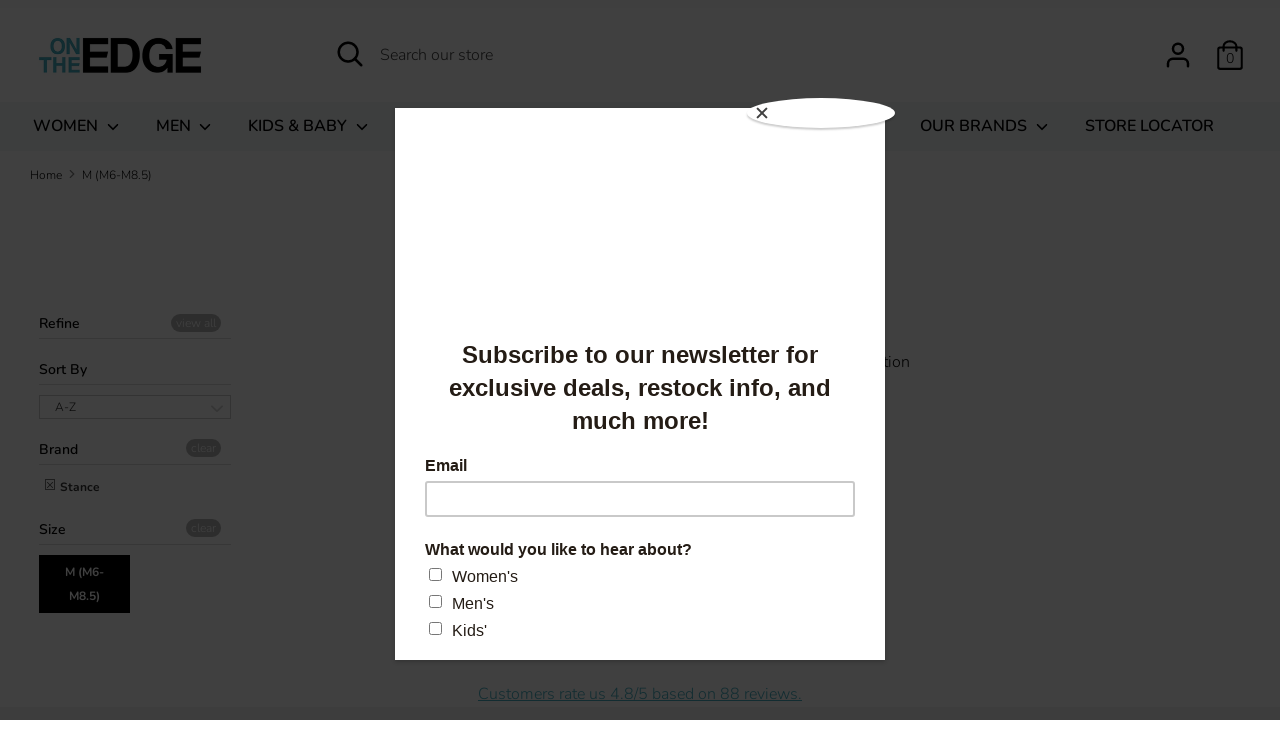

--- FILE ---
content_type: text/html; charset=utf-8
request_url: https://shopontheedge.com/collections/size-m-m6-m8-5/stance
body_size: 49801
content:
<!doctype html>
<html class="no-js supports-no-cookies" lang="en">
<head>
  <link rel="stylesheet" href="https://obscure-escarpment-2240.herokuapp.com/stylesheets/bcpo-front.css">
  <script>var bcpo_product=null;  var bcpo_settings={"fallback":"buttons","auto_select":"on","load_main_image":"on","border_style":"invisible","tooltips":"hide","sold_out_style":"transparent","theme":"light","jumbo_colors":"medium","jumbo_images":"medium","circle_swatches":"","inventory_style":"amazon","storewide_preorders":"off","override_ajax":"off","shop_currency":"USD","money_format2":"$ {{amount}} USD","global_auto_image_options":"","global_color_options":"","global_colors":[{"key":"","value":"000000"},{"key":"","value":"ffffff"},{"key":"","value":"ff0000"},{"key":"","value":"dea92a"},{"key":"","value":"fcf930"},{"key":"","value":"f55d9d"},{"key":"","value":"84cb27"},{"key":"","value":"2c9fe5"},{"key":"","value":"2650c1"},{"key":"","value":"a8a8a8"},{"key":"","value":"8c34e3"},{"key":"","value":"995b2a"},{"key":"","value":"ed7a2d"},{"key":"","value":"f9cd93"},{"key":"","value":"fffdd0"},{"key":"","value":"809249"},{"key":"","value":"a9a9a9"},{"key":"","value":"908263"},{"key":"","value":"3bbbd0"}],"money_format_without_currency":"$ {{amount}}"};var inventory_quantity = [];if(bcpo_product) { for (var i = 0; i < bcpo_product.variants.length; i += 1) { bcpo_product.variants[i].inventory_quantity = inventory_quantity[i]; }}window.bcpo = window.bcpo || {}; bcpo.cart = {"note":null,"attributes":{},"original_total_price":0,"total_price":0,"total_discount":0,"total_weight":0.0,"item_count":0,"items":[],"requires_shipping":false,"currency":"USD","items_subtotal_price":0,"cart_level_discount_applications":[],"checkout_charge_amount":0}; bcpo.ogFormData = FormData;</script> 
    
  <meta name="google-site-verification" content="4iiSWsOvnxfL2Yo6YwKF4v7CzadHECTs9X7LL9kjmiA" />
  
<!-- Start of Booster Apps Seo-0.1--><title>M (M6-M8.5)&ndash; Tagged &quot;stance&quot;&ndash; On The EDGE</title><meta name="description" content="" />
<!-- end of Booster Apps SEO -->



  
<script>
window.KiwiSizing = window.KiwiSizing === undefined ? {} : window.KiwiSizing;
KiwiSizing.shop = "shoeziggy.myshopify.com";


</script>
  <!-- Boost v1.1.8 -->
  <meta charset="utf-8">
  <meta http-equiv="X-UA-Compatible" content="IE=edge">
  <meta name="viewport" content="width=device-width,initial-scale=1">
  <meta name="theme-color" content="">
  <link rel="canonical" href="https://shopontheedge.com/collections/size-m-m6-m8-5/stance">

  
    <link rel="shortcut icon" href="//shopontheedge.com/cdn/shop/files/logo_email3_32x32.jpg?v=1613173961" type="image/png">
  

  
  

  

  




<meta property="og:site_name" content="On The EDGE">
<meta property="og:url" content="https://shopontheedge.com/collections/size-m-m6-m8-5/stance">
<meta property="og:title" content="M (M6-M8.5)">
<meta property="og:type" content="product.group">
<meta property="og:description" content="We are a fashion boutique that offers quality, unique, and functionally fashionable shoes while providing an unmatched shopping experience since 2013. ">

<meta property="og:image" content="http://shopontheedge.com/cdn/shop/files/logo_email3_1200x1200.jpg?v=1613173961">
<meta property="og:image:secure_url" content="https://shopontheedge.com/cdn/shop/files/logo_email3_1200x1200.jpg?v=1613173961">


  <meta name="twitter:site" content="@ontheedgeshoes">

<meta name="twitter:card" content="summary_large_image">
<meta name="twitter:title" content="M (M6-M8.5)">
<meta name="twitter:description" content="We are a fashion boutique that offers quality, unique, and functionally fashionable shoes while providing an unmatched shopping experience since 2013. ">


  <link href="//shopontheedge.com/cdn/shop/t/39/assets/theme.scss.css?v=67278613396499933951762722489" rel="stylesheet" type="text/css" media="all" />

  <script>
    document.documentElement.className = document.documentElement.className.replace('no-js', 'js');

    window.theme = {
      strings: {
        addToCart: "Add to Cart",
        soldOut: "SOLD OUT",
        unavailable: "Unavailable"
      },
      moneyFormat: "$ {{amount}}",
      Currency: {
        shopCurrency: 'USD',
        defaultCurrency: 'USD',
        default_money_with_currency_format: "$ {{amount}} USD",
        default_money_format: "$ {{amount}}"
      }
    };
  </script>

  

  <!--[if (gt IE 9)|!(IE)]><!--><script src="//shopontheedge.com/cdn/shop/t/39/assets/vendor.js?v=74024315115559103711580616435" defer="defer"></script><!--<![endif]-->
  <!--[if lt IE 9]><script src="//shopontheedge.com/cdn/shop/t/39/assets/vendor.js?v=74024315115559103711580616435"></script><![endif]-->

  <!--[if (gt IE 9)|!(IE)]><!--><script src="//shopontheedge.com/cdn/shop/t/39/assets/theme.js?v=140424208133363167111581583123" defer="defer"></script><!--<![endif]-->
  <!--[if lt IE 9]><script src="//shopontheedge.com/cdn/shop/t/39/assets/theme.js?v=140424208133363167111581583123"></script><![endif]-->

  <!-- starapps_scripts_start -->
<!-- This code is automatically managed by StarApps Studio -->
<!-- Please contact support@starapps.studio for any help -->
<script type="text/javascript" src="https://cdn.starapps.studio/apps/via/shoeziggy/script-1580332624.js?shop=shoeziggy.myshopify.com" async></script>
<!-- starapps_scripts_end -->
<script>window.performance && window.performance.mark && window.performance.mark('shopify.content_for_header.start');</script><meta id="shopify-digital-wallet" name="shopify-digital-wallet" content="/6946649/digital_wallets/dialog">
<meta name="shopify-checkout-api-token" content="d13c3f38c2c21a4b40e0201c5cbc658b">
<meta id="in-context-paypal-metadata" data-shop-id="6946649" data-venmo-supported="false" data-environment="production" data-locale="en_US" data-paypal-v4="true" data-currency="USD">
<link rel="alternate" type="application/atom+xml" title="Feed" href="/collections/size-m-m6-m8-5/stance.atom" />
<link rel="alternate" type="application/json+oembed" href="https://shopontheedge.com/collections/size-m-m6-m8-5/stance.oembed">
<script async="async" src="/checkouts/internal/preloads.js?locale=en-US"></script>
<link rel="preconnect" href="https://shop.app" crossorigin="anonymous">
<script async="async" src="https://shop.app/checkouts/internal/preloads.js?locale=en-US&shop_id=6946649" crossorigin="anonymous"></script>
<script id="apple-pay-shop-capabilities" type="application/json">{"shopId":6946649,"countryCode":"US","currencyCode":"USD","merchantCapabilities":["supports3DS"],"merchantId":"gid:\/\/shopify\/Shop\/6946649","merchantName":"On The EDGE","requiredBillingContactFields":["postalAddress","email","phone"],"requiredShippingContactFields":["postalAddress","email","phone"],"shippingType":"shipping","supportedNetworks":["visa","masterCard","amex","discover","elo","jcb"],"total":{"type":"pending","label":"On The EDGE","amount":"1.00"},"shopifyPaymentsEnabled":true,"supportsSubscriptions":true}</script>
<script id="shopify-features" type="application/json">{"accessToken":"d13c3f38c2c21a4b40e0201c5cbc658b","betas":["rich-media-storefront-analytics"],"domain":"shopontheedge.com","predictiveSearch":true,"shopId":6946649,"locale":"en"}</script>
<script>var Shopify = Shopify || {};
Shopify.shop = "shoeziggy.myshopify.com";
Shopify.locale = "en";
Shopify.currency = {"active":"USD","rate":"1.0"};
Shopify.country = "US";
Shopify.theme = {"name":"CSP-Copy of Live - Boost Theme","id":78875557945,"schema_name":"Boost","schema_version":"1.1.8","theme_store_id":863,"role":"main"};
Shopify.theme.handle = "null";
Shopify.theme.style = {"id":null,"handle":null};
Shopify.cdnHost = "shopontheedge.com/cdn";
Shopify.routes = Shopify.routes || {};
Shopify.routes.root = "/";</script>
<script type="module">!function(o){(o.Shopify=o.Shopify||{}).modules=!0}(window);</script>
<script>!function(o){function n(){var o=[];function n(){o.push(Array.prototype.slice.apply(arguments))}return n.q=o,n}var t=o.Shopify=o.Shopify||{};t.loadFeatures=n(),t.autoloadFeatures=n()}(window);</script>
<script>
  window.ShopifyPay = window.ShopifyPay || {};
  window.ShopifyPay.apiHost = "shop.app\/pay";
  window.ShopifyPay.redirectState = null;
</script>
<script id="shop-js-analytics" type="application/json">{"pageType":"collection"}</script>
<script defer="defer" async type="module" src="//shopontheedge.com/cdn/shopifycloud/shop-js/modules/v2/client.init-shop-cart-sync_BT-GjEfc.en.esm.js"></script>
<script defer="defer" async type="module" src="//shopontheedge.com/cdn/shopifycloud/shop-js/modules/v2/chunk.common_D58fp_Oc.esm.js"></script>
<script defer="defer" async type="module" src="//shopontheedge.com/cdn/shopifycloud/shop-js/modules/v2/chunk.modal_xMitdFEc.esm.js"></script>
<script type="module">
  await import("//shopontheedge.com/cdn/shopifycloud/shop-js/modules/v2/client.init-shop-cart-sync_BT-GjEfc.en.esm.js");
await import("//shopontheedge.com/cdn/shopifycloud/shop-js/modules/v2/chunk.common_D58fp_Oc.esm.js");
await import("//shopontheedge.com/cdn/shopifycloud/shop-js/modules/v2/chunk.modal_xMitdFEc.esm.js");

  window.Shopify.SignInWithShop?.initShopCartSync?.({"fedCMEnabled":true,"windoidEnabled":true});

</script>
<script>
  window.Shopify = window.Shopify || {};
  if (!window.Shopify.featureAssets) window.Shopify.featureAssets = {};
  window.Shopify.featureAssets['shop-js'] = {"shop-cart-sync":["modules/v2/client.shop-cart-sync_DZOKe7Ll.en.esm.js","modules/v2/chunk.common_D58fp_Oc.esm.js","modules/v2/chunk.modal_xMitdFEc.esm.js"],"init-fed-cm":["modules/v2/client.init-fed-cm_B6oLuCjv.en.esm.js","modules/v2/chunk.common_D58fp_Oc.esm.js","modules/v2/chunk.modal_xMitdFEc.esm.js"],"shop-cash-offers":["modules/v2/client.shop-cash-offers_D2sdYoxE.en.esm.js","modules/v2/chunk.common_D58fp_Oc.esm.js","modules/v2/chunk.modal_xMitdFEc.esm.js"],"shop-login-button":["modules/v2/client.shop-login-button_QeVjl5Y3.en.esm.js","modules/v2/chunk.common_D58fp_Oc.esm.js","modules/v2/chunk.modal_xMitdFEc.esm.js"],"pay-button":["modules/v2/client.pay-button_DXTOsIq6.en.esm.js","modules/v2/chunk.common_D58fp_Oc.esm.js","modules/v2/chunk.modal_xMitdFEc.esm.js"],"shop-button":["modules/v2/client.shop-button_DQZHx9pm.en.esm.js","modules/v2/chunk.common_D58fp_Oc.esm.js","modules/v2/chunk.modal_xMitdFEc.esm.js"],"avatar":["modules/v2/client.avatar_BTnouDA3.en.esm.js"],"init-windoid":["modules/v2/client.init-windoid_CR1B-cfM.en.esm.js","modules/v2/chunk.common_D58fp_Oc.esm.js","modules/v2/chunk.modal_xMitdFEc.esm.js"],"init-shop-for-new-customer-accounts":["modules/v2/client.init-shop-for-new-customer-accounts_C_vY_xzh.en.esm.js","modules/v2/client.shop-login-button_QeVjl5Y3.en.esm.js","modules/v2/chunk.common_D58fp_Oc.esm.js","modules/v2/chunk.modal_xMitdFEc.esm.js"],"init-shop-email-lookup-coordinator":["modules/v2/client.init-shop-email-lookup-coordinator_BI7n9ZSv.en.esm.js","modules/v2/chunk.common_D58fp_Oc.esm.js","modules/v2/chunk.modal_xMitdFEc.esm.js"],"init-shop-cart-sync":["modules/v2/client.init-shop-cart-sync_BT-GjEfc.en.esm.js","modules/v2/chunk.common_D58fp_Oc.esm.js","modules/v2/chunk.modal_xMitdFEc.esm.js"],"shop-toast-manager":["modules/v2/client.shop-toast-manager_DiYdP3xc.en.esm.js","modules/v2/chunk.common_D58fp_Oc.esm.js","modules/v2/chunk.modal_xMitdFEc.esm.js"],"init-customer-accounts":["modules/v2/client.init-customer-accounts_D9ZNqS-Q.en.esm.js","modules/v2/client.shop-login-button_QeVjl5Y3.en.esm.js","modules/v2/chunk.common_D58fp_Oc.esm.js","modules/v2/chunk.modal_xMitdFEc.esm.js"],"init-customer-accounts-sign-up":["modules/v2/client.init-customer-accounts-sign-up_iGw4briv.en.esm.js","modules/v2/client.shop-login-button_QeVjl5Y3.en.esm.js","modules/v2/chunk.common_D58fp_Oc.esm.js","modules/v2/chunk.modal_xMitdFEc.esm.js"],"shop-follow-button":["modules/v2/client.shop-follow-button_CqMgW2wH.en.esm.js","modules/v2/chunk.common_D58fp_Oc.esm.js","modules/v2/chunk.modal_xMitdFEc.esm.js"],"checkout-modal":["modules/v2/client.checkout-modal_xHeaAweL.en.esm.js","modules/v2/chunk.common_D58fp_Oc.esm.js","modules/v2/chunk.modal_xMitdFEc.esm.js"],"shop-login":["modules/v2/client.shop-login_D91U-Q7h.en.esm.js","modules/v2/chunk.common_D58fp_Oc.esm.js","modules/v2/chunk.modal_xMitdFEc.esm.js"],"lead-capture":["modules/v2/client.lead-capture_BJmE1dJe.en.esm.js","modules/v2/chunk.common_D58fp_Oc.esm.js","modules/v2/chunk.modal_xMitdFEc.esm.js"],"payment-terms":["modules/v2/client.payment-terms_Ci9AEqFq.en.esm.js","modules/v2/chunk.common_D58fp_Oc.esm.js","modules/v2/chunk.modal_xMitdFEc.esm.js"]};
</script>
<script>(function() {
  var isLoaded = false;
  function asyncLoad() {
    if (isLoaded) return;
    isLoaded = true;
    var urls = ["\/\/static.zotabox.com\/1\/3\/136008158419d7dc1bc3d4b604a325ce\/widgets.js?shop=shoeziggy.myshopify.com","https:\/\/app.kiwisizing.com\/web\/js\/dist\/kiwiSizing\/plugin\/SizingPlugin.prod.js?v=330\u0026shop=shoeziggy.myshopify.com","\/\/cdn.shopify.com\/proxy\/fe9f1a5ba2598e210d23d7206a710b23398ae2fc69e076736e220923073ea1c3\/obscure-escarpment-2240.herokuapp.com\/js\/best_custom_product_options.js?shop=shoeziggy.myshopify.com\u0026sp-cache-control=cHVibGljLCBtYXgtYWdlPTkwMA","https:\/\/embed.tawk.to\/widget-script\/5e508343a89cda5a18875a3c\/default.js?shop=shoeziggy.myshopify.com","https:\/\/chimpstatic.com\/mcjs-connected\/js\/users\/4bf4d4e5ec089092130172617\/08f026853d6f6498ff8924320.js?shop=shoeziggy.myshopify.com","https:\/\/instafeed.nfcube.com\/cdn\/53e2914d8d364c3b72798252629a88cb.js?shop=shoeziggy.myshopify.com","\/\/cdn.shopify.com\/proxy\/ec713e0eac4ec5e4dc21100325e4580f6c41ec261c16acc9df496949d98c45c1\/shoeziggy.myshopify.com\/tools\/csp\/csp_v2.js?t=1651870360\u0026shop=shoeziggy.myshopify.com\u0026sp-cache-control=cHVibGljLCBtYXgtYWdlPTkwMA","https:\/\/size-guides.esc-apps-cdn.com\/1739187039-app.shoeziggy.myshopify.com.js?shop=shoeziggy.myshopify.com"];
    for (var i = 0; i < urls.length; i++) {
      var s = document.createElement('script');
      s.type = 'text/javascript';
      s.async = true;
      s.src = urls[i];
      var x = document.getElementsByTagName('script')[0];
      x.parentNode.insertBefore(s, x);
    }
  };
  if(window.attachEvent) {
    window.attachEvent('onload', asyncLoad);
  } else {
    window.addEventListener('load', asyncLoad, false);
  }
})();</script>
<script id="__st">var __st={"a":6946649,"offset":-28800,"reqid":"7ea19eaa-b5ca-4875-ab23-e427d28829ec-1769246173","pageurl":"shopontheedge.com\/collections\/size-m-m6-m8-5\/stance","u":"4d3d694a641c","p":"collection","rtyp":"collection","rid":414504354013};</script>
<script>window.ShopifyPaypalV4VisibilityTracking = true;</script>
<script id="captcha-bootstrap">!function(){'use strict';const t='contact',e='account',n='new_comment',o=[[t,t],['blogs',n],['comments',n],[t,'customer']],c=[[e,'customer_login'],[e,'guest_login'],[e,'recover_customer_password'],[e,'create_customer']],r=t=>t.map((([t,e])=>`form[action*='/${t}']:not([data-nocaptcha='true']) input[name='form_type'][value='${e}']`)).join(','),a=t=>()=>t?[...document.querySelectorAll(t)].map((t=>t.form)):[];function s(){const t=[...o],e=r(t);return a(e)}const i='password',u='form_key',d=['recaptcha-v3-token','g-recaptcha-response','h-captcha-response',i],f=()=>{try{return window.sessionStorage}catch{return}},m='__shopify_v',_=t=>t.elements[u];function p(t,e,n=!1){try{const o=window.sessionStorage,c=JSON.parse(o.getItem(e)),{data:r}=function(t){const{data:e,action:n}=t;return t[m]||n?{data:e,action:n}:{data:t,action:n}}(c);for(const[e,n]of Object.entries(r))t.elements[e]&&(t.elements[e].value=n);n&&o.removeItem(e)}catch(o){console.error('form repopulation failed',{error:o})}}const l='form_type',E='cptcha';function T(t){t.dataset[E]=!0}const w=window,h=w.document,L='Shopify',v='ce_forms',y='captcha';let A=!1;((t,e)=>{const n=(g='f06e6c50-85a8-45c8-87d0-21a2b65856fe',I='https://cdn.shopify.com/shopifycloud/storefront-forms-hcaptcha/ce_storefront_forms_captcha_hcaptcha.v1.5.2.iife.js',D={infoText:'Protected by hCaptcha',privacyText:'Privacy',termsText:'Terms'},(t,e,n)=>{const o=w[L][v],c=o.bindForm;if(c)return c(t,g,e,D).then(n);var r;o.q.push([[t,g,e,D],n]),r=I,A||(h.body.append(Object.assign(h.createElement('script'),{id:'captcha-provider',async:!0,src:r})),A=!0)});var g,I,D;w[L]=w[L]||{},w[L][v]=w[L][v]||{},w[L][v].q=[],w[L][y]=w[L][y]||{},w[L][y].protect=function(t,e){n(t,void 0,e),T(t)},Object.freeze(w[L][y]),function(t,e,n,w,h,L){const[v,y,A,g]=function(t,e,n){const i=e?o:[],u=t?c:[],d=[...i,...u],f=r(d),m=r(i),_=r(d.filter((([t,e])=>n.includes(e))));return[a(f),a(m),a(_),s()]}(w,h,L),I=t=>{const e=t.target;return e instanceof HTMLFormElement?e:e&&e.form},D=t=>v().includes(t);t.addEventListener('submit',(t=>{const e=I(t);if(!e)return;const n=D(e)&&!e.dataset.hcaptchaBound&&!e.dataset.recaptchaBound,o=_(e),c=g().includes(e)&&(!o||!o.value);(n||c)&&t.preventDefault(),c&&!n&&(function(t){try{if(!f())return;!function(t){const e=f();if(!e)return;const n=_(t);if(!n)return;const o=n.value;o&&e.removeItem(o)}(t);const e=Array.from(Array(32),(()=>Math.random().toString(36)[2])).join('');!function(t,e){_(t)||t.append(Object.assign(document.createElement('input'),{type:'hidden',name:u})),t.elements[u].value=e}(t,e),function(t,e){const n=f();if(!n)return;const o=[...t.querySelectorAll(`input[type='${i}']`)].map((({name:t})=>t)),c=[...d,...o],r={};for(const[a,s]of new FormData(t).entries())c.includes(a)||(r[a]=s);n.setItem(e,JSON.stringify({[m]:1,action:t.action,data:r}))}(t,e)}catch(e){console.error('failed to persist form',e)}}(e),e.submit())}));const S=(t,e)=>{t&&!t.dataset[E]&&(n(t,e.some((e=>e===t))),T(t))};for(const o of['focusin','change'])t.addEventListener(o,(t=>{const e=I(t);D(e)&&S(e,y())}));const B=e.get('form_key'),M=e.get(l),P=B&&M;t.addEventListener('DOMContentLoaded',(()=>{const t=y();if(P)for(const e of t)e.elements[l].value===M&&p(e,B);[...new Set([...A(),...v().filter((t=>'true'===t.dataset.shopifyCaptcha))])].forEach((e=>S(e,t)))}))}(h,new URLSearchParams(w.location.search),n,t,e,['guest_login'])})(!0,!0)}();</script>
<script integrity="sha256-4kQ18oKyAcykRKYeNunJcIwy7WH5gtpwJnB7kiuLZ1E=" data-source-attribution="shopify.loadfeatures" defer="defer" src="//shopontheedge.com/cdn/shopifycloud/storefront/assets/storefront/load_feature-a0a9edcb.js" crossorigin="anonymous"></script>
<script crossorigin="anonymous" defer="defer" src="//shopontheedge.com/cdn/shopifycloud/storefront/assets/shopify_pay/storefront-65b4c6d7.js?v=20250812"></script>
<script data-source-attribution="shopify.dynamic_checkout.dynamic.init">var Shopify=Shopify||{};Shopify.PaymentButton=Shopify.PaymentButton||{isStorefrontPortableWallets:!0,init:function(){window.Shopify.PaymentButton.init=function(){};var t=document.createElement("script");t.src="https://shopontheedge.com/cdn/shopifycloud/portable-wallets/latest/portable-wallets.en.js",t.type="module",document.head.appendChild(t)}};
</script>
<script data-source-attribution="shopify.dynamic_checkout.buyer_consent">
  function portableWalletsHideBuyerConsent(e){var t=document.getElementById("shopify-buyer-consent"),n=document.getElementById("shopify-subscription-policy-button");t&&n&&(t.classList.add("hidden"),t.setAttribute("aria-hidden","true"),n.removeEventListener("click",e))}function portableWalletsShowBuyerConsent(e){var t=document.getElementById("shopify-buyer-consent"),n=document.getElementById("shopify-subscription-policy-button");t&&n&&(t.classList.remove("hidden"),t.removeAttribute("aria-hidden"),n.addEventListener("click",e))}window.Shopify?.PaymentButton&&(window.Shopify.PaymentButton.hideBuyerConsent=portableWalletsHideBuyerConsent,window.Shopify.PaymentButton.showBuyerConsent=portableWalletsShowBuyerConsent);
</script>
<script data-source-attribution="shopify.dynamic_checkout.cart.bootstrap">document.addEventListener("DOMContentLoaded",(function(){function t(){return document.querySelector("shopify-accelerated-checkout-cart, shopify-accelerated-checkout")}if(t())Shopify.PaymentButton.init();else{new MutationObserver((function(e,n){t()&&(Shopify.PaymentButton.init(),n.disconnect())})).observe(document.body,{childList:!0,subtree:!0})}}));
</script>
<link id="shopify-accelerated-checkout-styles" rel="stylesheet" media="screen" href="https://shopontheedge.com/cdn/shopifycloud/portable-wallets/latest/accelerated-checkout-backwards-compat.css" crossorigin="anonymous">
<style id="shopify-accelerated-checkout-cart">
        #shopify-buyer-consent {
  margin-top: 1em;
  display: inline-block;
  width: 100%;
}

#shopify-buyer-consent.hidden {
  display: none;
}

#shopify-subscription-policy-button {
  background: none;
  border: none;
  padding: 0;
  text-decoration: underline;
  font-size: inherit;
  cursor: pointer;
}

#shopify-subscription-policy-button::before {
  box-shadow: none;
}

      </style>

<script>window.performance && window.performance.mark && window.performance.mark('shopify.content_for_header.end');</script>
  <script id="vopo-head">(function () {
	if (((document.documentElement.innerHTML.includes('asyncLoad') && !document.documentElement.innerHTML.includes('\\/obscure' + '-escarpment-2240')) || (window.bcpo && bcpo.disabled)) && !window.location.href.match(/[&?]yesbcpo/)) return;
	var script = document.createElement('script');
	var reg = new RegExp('\\\\/\\\\/cdn\\.shopify\\.com\\\\/proxy\\\\/[a-z0-9]+\\\\/obscure-escarpment-2240\\.herokuapp\\.com\\\\/js\\\\/best_custom_product_options\\.js[^"]+');
	var match = reg.exec(document.documentElement.innerHTML);
	script.src = match[0].split('\\').join('').replace('%3f', '?').replace('u0026', '&');
	var vopoHead = document.getElementById('vopo-head'); vopoHead.parentNode.insertBefore(script, vopoHead);
})();
</script>
<link href="//shopontheedge.com/cdn/shop/t/39/assets/v5.globo.filter.css?v=21942418465645635501580616434" rel="stylesheet" type="text/css" media="all" /><script>window.moneyFormat = "$ {{amount}}";
  window.shopCurrency = "USD";
  window.assetsUrl = '//shopontheedge.com/cdn/shop/t/39/assets/';
  var page_id = 414504354013;
  var GloboFilterConfig = {
    api: {
      filterUrl: "https://filter-v5.globosoftware.net/filter",
      searchUrl: "https://filter-v5.globosoftware.net/search",
    },
    shop: {
      name: "On The EDGE",
      url: "https://shopontheedge.com",
      domain: "shoeziggy.myshopify.com",
      no_image_url: "https://cdn.shopify.com/s/images/themes/product-1.png",
      themeStoreId: 863,
      swatches: {"color":{"brown":{"mode":1,"color_1":"#975800"},"blue":{"mode":1,"color_1":"#0023f7"},"black":{"mode":1,"color_1":"#140001"},"green":{"mode":1,"color_1":"#009f12"},"grey":{"mode":1,"color_1":"#BBBBBB"},"metallic":{"mode":2,"color_1":"#BBBBBB","color_2":"#ffe6dc"},"purple":{"mode":1,"color_1":"#a000a7"},"red":{"mode":1,"color_1":"#d30300"},"white":{"mode":1,"color_1":"#ffffff"},"yellow":{"mode":1,"color_1":"#fff85c"},"orange":{"mode":1,"color_1":"#ff6604"},"pink":{"mode":1,"color_1":"#ffa4dc"},"tan":{"mode":1,"color_1":"#cf7800"},"burgundy":{"mode":1,"color_1":"#8f0700"},"navy":{"mode":1,"color_1":"#020c7e"},"gold":{"mode":3,"image":"https:\/\/filterv5-czlirk8m8k.stackpathdns.com\/storage\/swatch\/s_2457\/gold.jpg?v=1560988851"},"silver":{"mode":3,"image":"https:\/\/filterv5-czlirk8m8k.stackpathdns.com\/storage\/swatch\/s_2457\/silver.jpg?v=1560988683"},"teal":{"mode":1,"color_1":"#22b7be"},"taupe":{"mode":1,"color_1":"#c2b5ac"},"rose gold":{"mode":3,"image":"https:\/\/filterv5-czlirk8m8k.stackpathdns.com\/storage\/swatch\/s_2457\/rose-gold.jpg?v=1560988924"},"beige":{"mode":1,"color_1":"#e2cba9"},"coral":{"mode":1,"color_1":"#ff897e"},"leopard print":{"mode":3,"image":"https:\/\/filterv5-czlirk8m8k.stackpathdns.com\/storage\/swatch\/s_2457\/leopard-print.jpg?v=1560990899"},"leopard":{"mode":3,"image":"https:\/\/filterv5-czlirk8m8k.stackpathdns.com\/storage\/swatch\/s_2457\/leopard.jpg?v=1560990960"}}}    },
    filter: {
      id: {"default":4362}[page_id] || {"default":4362}['default'] || 0,
      layout: 2,
      showCount: 1,
      isLoadMore: 2    },
    collection: {
      id: 414504354013,
      handle: 'size-m-m6-m8-5',
      sort: "title-ascending",
      tags: ["stance"],
      vendor: "",
      type: "",
      term: "",
      limit: 24
    },
    selector: {
      sortBy: '.collection-sorting',
      pagination: '.pagination, .paginate, .pagination-custom, #pagination',
      products: '.grid.grid-collage'
    }
  };
</script>
<script id="gspfFilterTree"   type="template/html">
<span onclick="globofilter.toggleCanvas()" class="gf-close-canvas"></span>
<div class="gf-filter-contents">
  {% if has_filter %}
  <div class="gf-selection-wrapper visible-xs">
    <div class="gf-block-title">
      <h3><span>Filter By</span></h3>
      {% if has_filter %}
      <a onclick="clearAllFilter()" href="javascript:;" class="gf-clear">Clear All</a>
      {% endif %}
    </div>
    <div class="gf-block-content globo-selected-items">
      {% for filter in filters %}
        {% if filter.is_selected %}
          {% if filter.style == 'Slider' %}
            <div class="selected-item gf-option-label">
              <a href="javascript:" onclick="removeFilter({{filter.id}})">
                <span class="selected-item">
                  {{filter.label}}:
                  <strong>
                    {% if filter.attribute == 'Price' %}
                      <span class="money">{{filter.values.min | money}}</span> - <span class="money">{{filter.values.max | money}}</span>
                    {% else %}
                      {{filter.values.min}} % - {{filter.values.max}} %
                    {% endif %}
                  </strong>
                </span>
                <span class="gf-clear"></span>
              </a>
            </div>
          {% else %}
            {% for value in filter.values %}
              {% if value.selected %}
                <div class="selected-item gf-option-label">
                  <a href="javascript:" onclick="removeFilterValue({{filter.id}},'{{value.value | replace:"'", "\'" | escape_once}}')">
                    <span class="selected-item">{{filter.label}}: <strong>{{value.label}}</strong></span><span class="gf-clear"></span>
                  </a>
                </div>
              {% endif %}
            {% endfor %}
          {% endif %}
        {% endif %}
      {% endfor %}
    </div>
  </div>
  {% endif %}

  {% if filters %}
    {% for filter in filters %}
    <div data-filter-id="{{filter.id}}" class="gf-option-block {{filter.class}}{% if filter.is_collapse %} is-collapsed{% endif %}">
      <div class="gf-block-title">
        <h3><span>{{filter.label}}</span></h3>
        {% if filter.is_selected %}
        <a href="javascript:" class="gf-clear" onclick="removeFilter({{filter.id}})">Clear</a>
        {% endif %}
      </div>
      <div class="gf-block-content">
        {% if filter.searchable and filter.style != 'Slider' %}<input type="text" value="" onkeyup="GloboFilter.searchValues(this);" class="gf-search">{% endif %}
        <div class="gf-scroll gf-block-scroll">
          {% if filter.style == 'Slider' %}
          <div class="gf-range-inputs">
            <input class="gf-range-min" id="min-{{filter.id}}" value="{{filter.values.min}}" type="text">
            <span class="gf-range-split"> - </span>
            <input class="gf-range-max" id="max-{{filter.id}}" value="{{filter.values.max}}" type="text">
            <input class="gf-inputs" value="{{filter.values.min}}:{{filter.values.max}}" id="ranger-{{filter.id}}" name="filter[{{filter.id}}][]" type="hidden">
          </div>
          <div class="gf-range-slider" data-min="{{filter.ranges.min}}" data-max="{{filter.ranges.max}}" data-id="{{filter.id}}" data-attribute="{{filter.id}}" id="slider-{{filter.id}}"></div>
          {% else %}
          <ul class="gf-option-box">
            {% for value in filter.values %}
              {% if filter.style == 'Checkbox' %}
                <li><a{% if value.selected %} class="checked"{% endif %} onclick="toggleCheckboxFilter({{filter.id}},'{{value.value | replace:"'", "\'" | escape_once}}')" href="javascript:" title="{{value.label | escape_once}}">{{value.label}} ({{value.count}})</a></li>
              {% elsif filter.style == 'Radio' %}
                <li><a{% if value.selected %} class="checked"{% endif %} onclick="toggleRadioFilter({{filter.id}},'{{value.value | replace:"'", "\'" | escape_once}}')" href="javascript:" title="{{value.label | escape_once}}">{{value.label}} ({{value.count}})</a></li>
              {% elsif filter.style contains 'Swatch' %}
                <li>
                  <a{% if value.selected %} class="checked"{% endif %} onclick="toggleCheckboxFilter({{filter.id}},'{{value.value | replace:"'", "\'" | escape_once}}')" href="javascript:" title="{{value.label | escape_once}}">
                    {% if value.swatch.mode == 1 %}
                      <span class="gf-option-one-color" style="background-color:{{ value.swatch.color_1 }}"></span>{% if filter.style contains 'Swatch - Text' %} {{value.label}}{% endif %}
                    {% elsif value.swatch.mode == 2 %}
                      <span class="gf-option-two-color" style="background-color:{{ value.swatch.color_1 }}"><span class="bottom-color" style="border-bottom-color:{{ value.swatch.color_2 }}"></span></span>{% if filter.style contains 'Swatch - Text' %} {{value.label}}{% endif %}
                    {% elsif value.swatch.mode == 3 %}
                      <span class="gf-swatch-image" style="background-color: {{ value.value }}; background-image: url('{{ value.swatch.image }}')"></span>{% if filter.style contains 'Swatch - Text' %} {{value.label}}{% endif %}
                    {% else %}
                      <span class="gf-option-value">{{ value.label }}</span>
                    {% endif %}
                  </a>
                </li>
              {% endif %}
            {% endfor %}
          </ul>
          {% endif %}
        </div>
      </div>
    </div>
    {% endfor %}
  {% endif %}
</div>
{% if has_filter %}
  <div class="globo-selected-items-wrapper hidden-xs">
    <ul class="globo-selected-items">
      <li class="selected-item gf-option-label"><a href="javascript:;" onclick="clearAllFilter()" class="clear-refinements">Clear All</a></li>
      {% for filter in filters %}
        {% if filter.is_selected %}
          {% if filter.style == 'Slider' %}
            <li class="selected-item gf-option-label">
              <a onclick="removeFilter({{filter.id}})" href="javascript:;">
                <span class="selected-item">
                  <strong>
                    {% if filter.attribute == 'Price' %}
                      <span class="money">{{filter.values.min | money}}</span> - <span class="money">{{filter.values.max | money}}</span>
                    {% else %}
                      {{filter.values.min}} % - {{filter.values.max}} %
                    {% endif %}
                  </strong>
                </span>
                <span class="gf-clear"></span>
              </a>
            </li>
          {% else %}
            {% for value in filter.values %}
              {% if value.selected %}
                <li class="selected-item gf-option-label">
                  <a onclick="removeFilterValue({{filter.id}},'{{value.value | replace:"'", "\'" | escape_once}}')" href="javascript:;">
                    <span class="selected-item"><strong>{{value.label}}</strong></span><span class="gf-clear"></span>
                  </a>
                </li>
              {% endif %}
            {% endfor %}
          {% endif %}
        {% endif %}
      {% endfor %}
    </ul>
  </div>
{% endif %}

</script>
<script id="gspfFilterSort"   type="template/html">
<div class="gf-sort-wrap">
  <h3 href="javascript:void(0)" class="gf-refine-toggle-mobile" tabindex="0" aria-label="Filter By">
    <span onclick="globofilter.toggleCanvas()"><i class="fa fa-tasks" aria-hidden="true"></i> Filter By</span>
    <a onclick="clearAllFilter()" href="javascript:;" class="gf-refine-toggle visible-xs">Clear All</a>
  </h3>
    <div class="sort-by">
    <label for="changeSortBy" class="sort-by-toggle" role="button" tabindex="0" aria-expanded="false">Sort By</label>
    <select id="changeSortBy" class="sortby-select" onchange="changeSortBy(this.value); return false;">
            <option value="best-selling">Best Selling</option>      <option value="manual">Featured</option>      <option value="title-ascending">Alphabetically, A-Z</option>      <option value="title-descending">Alphabetically, Z-A</option>      <option value="price-ascending">Price, low to high</option>      <option value="price-descending">Price, high to low</option>      <option value="created-descending">Date, new to old</option>      <option value="created-ascending">Date, old to new</option>          </select>
  </div>
          <div class="sort-by limit-by">
    <label for="setLimit" class="sort-by-toggle" role="button" tabindex="0" aria-expanded="false">Show</label>
    <select id="setLimit" class="sortby-select" onchange="setLimit(this.value); return false;">
      <option  value="12">12</option><option selected value="24">24</option><option  value="48">48</option>    </select>
  </div>
    </div>

</script>
<script id="gspfProduct"      type="template/html">
  {% assign swatch_options = 'Color' | downcase | replace: ', ', ',' | split: ","  %}
  {% assign images_count = product.images | size %}
  {% assign variants_count = product.variants | size %}
  {% assign options_count   = product.options | size %}
  {% assign featured_image = 'https://cdn.shopify.com/s/images/themes/product-1.png' %}
  {% if product.featured_image %}
    {% assign featured_image = product.featured_image.src %}
  {% endif %}

            {% assign quickbuy_buttons_toggle = false %}
      {% assign hover_image_enabled     = true %}
      {% assign swatch_enabled          = false %}
      {% assign swatch_option_name      = 'Color' %}
      {% assign on_add_to_cart          = 'ajax' %}
      {% assign variant_style           = 'listed' %}
      {% assign swatch_enabled          = false %}
      {% assign swatch_option_name      = 'Color' %}

      {% assign on_sale_label   = 'SALE' %}
      {% assign sold_out_label  = 'SOLD OUT' %}
      {% assign from_text       = 'From' %}
      {% assign quick_buy       = 'QUICK BUY' %}
      {% assign quantity        = 'Quantity' %}
      {% assign add_to_cart     = 'Add to Cart' %}
      {% assign backorder       = 'is backordered and will ship as soon as it is back in stock.' %}
      {% assign more_details    = 'More details' %}
      <div class="product-block spf-col-xl-3 spf-col-lg-4 spf-col-md-6 spf-col-sm-6 spf-col-6 {% if quickbuy_buttons_toggle %} js-contains-quickbuy{% endif %}">
        <div class="product-block__image-container global-border-radius hover-images {% if images_count > 1 and hover_image_enabled == true %} hover-images--two {% if product.featured_image.aspect_ratio == product.images[1].aspect_ratio %}same-aspect-ratio{% endif %}{% endif %} relative">
          <a class="product-block__image" href="{{ product.url }}">
            {% if product.featured_image %}
              <div class="image-one">
                {% assign aspect_ratio = product.featured_image.aspect_ratio %}
                <div class="rimage-outer-wrapper" style="max-width: {{ product.featured_image.width }}px; max-height: {{ product.featured_image.height }}px">
                  <div class="rimage-wrapper" style="padding-top:{{ 1 | divided_by: aspect_ratio | times: 100 }}%">
                    <img class="rimage__image fade-in lazyautosizes lazyloaded" src="{{ product.featured_image.src | img_url: '500x500' }}" alt="{{ product.title | escape }}">
                  </div>
                </div>
              </div>
              {% if images_count > 1 and hover_image_enabled %}
              <div class="image-two">
                <div class="rimage-background fade-in lazyloaded" style="background-image: url({{ product.images[1].src | img_url: '1024x1024' }})"></div>
              </div>
              {% endif %}
            {% else %}
              <img src="{{ featured_image | img_url: '500x500' }}" alt="">
            {% endif %}
          </a>

          {% if quickbuy_buttons_toggle %}
            <a class="product-block__quicklook-btn btn--quicklook btn btn--primary js-quickbuy-button" href="{{ product.url }}">{{ quick_buy }}</a>
            {% assign current_variant = product.first_available_variant %}
            <style>
              {% for image in product.images %}
                .quickbuy .quickbuy__product-image-{{ forloop.index }} .rimage-outer-wrapper {
                  height: 400px;
                  width: {{ 400 | divided_by: image.aspect_ratio | floor }}px;
                }
              {% endfor %}
              @media (max-width: 767px) {
                {% for image in product.images %}
                  .quickbuy .quickbuy__product-image-{{ forloop.index }} .rimage-outer-wrapper {
                    height: 400px;
                    width: {{ 400 | divided_by: image.aspect_ratio | floor }}px;
                  }
                {% endfor %}
              }
            </style>
            <scripttag type="application/json" class="ProductJson-{{ product.id }}" data-product-json>
             {{ product | json }}            </scripttag>
            <scripttag type="text/template" class="quickbuy-placeholder-template">
              <div class="quickbuy-form placeholder" data-product-id="{{ product.id }}">
                <div class="container">
                  <div class="quickbuy__toolbar">
                    <a class="quickbuy__more" href="{{ product.url }}">{{ more_details }}<span class="icon feather-icon"><svg aria-hidden="true" focusable="false" role="presentation" class="icon feather-chevron-right" viewBox="0 0 24 24"><path d="M9 18l6-6-6-6"/></svg></span></a>
                    <div class="quickbuy__close">
                      <a href="#" class="js-close-quickbuy icon feather-icon"><svg aria-hidden="true" focusable="false" role="presentation" class="icon feather-x" viewBox="0 0 24 24"><path d="M18 6L6 18M6 6l12 12"/></svg></a>
                    </div>
                  </div>
                  <div class="quickbuy__images-container relative">
                    {% if product.available %}
                      {% if product.compare_at_price > product.price %}
                        <span class="product-label product-label--on-sale global-border-radius">{{ on_sale_label }}</span>
                      {% endif %}
                    {% else %}
                      <span class="product-label product-label--sold-out global-border-radius">{{ sold_out_label }}</span>
                    {% endif %}
                    <div class="quickbuy__product-images global-border-radius">
                      {% for image in product.images %}
                        <div class="quickbuy__product-image-{{ forloop.index }} relative">
                          <img class="image" src="{{ image.src | img_url: '1000x' }}" alt="{{ image.alt | escape }}" data-original-src="{{ image.src | img_url: 'master' }}">
                        </div>
                      {% endfor %}
                    </div>
                  </div>
                  <div class="quickbuy__titlebar">
                    <div>
                      <div class="quickbuy__title">{{ product.title }}</div>

                      <div class="quickbuy__price product-price" data-price-wrapper>

                        <span class="{% if current_variant.compare_at_price > current_variant.price %}product-price__reduced{% endif %}" data-product-price>
                          <span class="theme-money">{{ current_variant.price | money }}</span>
                        </span>

                        {% if product.compare_at_price > product.price %}
                          <span class="product-price__compare" data-compare-price>
                            {% if current_variant.compare_at_price > current_variant.price %}
                              <span class="theme-money">{{ current_variant.compare_at_price | money }}</span>
                            {% endif %}
                          </span>
                        {% endif %}
                      </div>
                    </div>

                    <div class="quickbuy__slider-controls">
                      <button class="btn--plain prev icon feather-icon"><svg aria-hidden="true" focusable="false" role="presentation" class="icon feather-arrow-left" viewBox="0 0 24 24"><path d="M19 12H5M12 19l-7-7 7-7"/></svg></button>
                      <button class="btn--plain next icon feather-icon"><svg aria-hidden="true" focusable="false" role="presentation" class="icon feather-arrow-right" viewBox="0 0 24 24"><path d="M5 12h14M12 5l7 7-7 7"/></svg></button>
                    </div>
                  </div>
                </div>
                <div class="container quickbuy__form">
                  <form method="post" action="/cart/add" id="product_form_{{ product.id }}" accept-charset="UTF-8" class="quick-buy__product-form {% if on_add_to_cart != 'ajax' %}no-ajax{% endif %} {% unless current_variant.available %}variant--unavailable{% endunless %}" enctype="multipart/form-data">
                    <input type="hidden" name="form_type" value="product">
                    <input type="hidden" name="utf8" value="✓">
                    <input type="hidden" name="id" value="{{current_variant.id}}">
                    {% unless variants_count == 1 %}
                      <div class="quick-buy__product-form--variants grid grid--uniform">
                        {% for option in product.options %}
                          <div class="quickbuy__variant grid__item {% if product.options_with_values.size == 1 and variant_style == 'listed' %}one-whole{% else %}one-half{% endif %}">
                            <div class="selector-wrapper styled-dropdown styled-dropdown--label-{% if variant_style == 'listed' %}small{% else %}inside{% endif %}">
                              <label for="SingleOptionSelector-{{ forloop.index0 }}">
                                {{ option.name }}
                                {% if variant_style == 'listed' and swatch_enabled and option.name == swatch_option_name %}
                                  {% capture variant_option_title %}option{{ forloop.index }}{% endcapture %}
                                  <span class="variant-option-title">{{ current_variant[variant_option_title] }}</span>
                                {% endif %}
                              </label>


                              <select id="SingleOptionSelector-{{ forloop.index0 }}" data-single-option-selector data-index="option{{ option.position }}"
                                {% if variant_style == 'listed' %}data-listed{% endif %}
                                {% if swatch_enabled and option.name == swatch_option_name %}data-colour-swatch="true"{% endif %}>
                                {% for value in option.values %}
                                  <option value="{{ value | escape }}" {% if current_variant[variant_option_title] == value %}selected="selected"{% endif %}>{{ value }}</option>
                                {% endfor %}
                              </select>
                            </div>
                          </div>
                        {% endfor %}
                      </div>
                    {% endunless %}

                    <select name="id" class="no-js" data-product-select>
                      {% for variant in product.variants %}
                        <option {% if variant.id == current_variant.id %}selected="selected"{% endif %} {% unless variant.available %}disabled="disabled"{% endunless %} value="{{ variant.id }}" data-stock="{% if variant.inventory_management == 'shopify' and variant.inventory_quantity <= 0 %}out{% endif %}">{{ variant.title }}</option>
                      {% endfor %}
                    </select>

                    <div class="quickbuy__product-form--confirmation row grid">
                      <div class="quickbuy__quantity grid__item one-quarter">
                        <div class="quantity-wrapper input-wrapper">
                          <label for="Quantity">{{ quantity }}</label>
                          <select class="quantity-proxy">
                            {% for i in (1..9) %}
                            <option>{{ i }}</option>
                            {% endfor %}
                            <option>10+</option>
                          </select>
                          <input class="quantity-actual" type="text" id="Quantity" name="quantity" value="1">
                        </div>
                      </div>
                      <div class="grid__item three-quarters">
                          <button class="btn quickbuy__submit" type="submit" name="add" data-add-to-cart {% unless current_variant.available %}disabled="disabled"{% endunless %}>
                              <span data-add-to-cart-text>
                                {% if current_variant.available %}{{ add_to_cart }}{% else %}{{ sold_out_label }}{% endif %}
                              </span>
                          </button>
                      </div>
                    </div>

                    {% capture backorder_message %}{{ backorder }}{% endcapture %}
                    {% if backorder_message %}
                      {% if current_variant.inventory_management == 'shopify' and current_variant.inventory_quantity < 1 %}
                        <div class="backorder">
                          <p>
                            <span class="backorder__variant">
                              {{ product.title }}                              {% unless current_variant.title contains 'Default' %}- {{ current_variant.title }}{% endunless %}
                            </span>
                            {{ backorder }}                          </p>
                        </div>
                      {% else %}
                        <div class="backorder hidden">
                          <p><span class="backorder__variant"></span> {{ backorder }}</p>
                        </div>
                      {% endif %}
                    {% endif %}
                  </form>
                </div>
              </div>
            </scripttag>
          {% endif %}

        </div>

        <div class="product-block__title">
          <a href="{{ product.url }}" class="product-block__title-link">{{ product.title }}</a>
        </div>

        <div class="product-price">

          {% if product.price_varies %}
            <span class="product-price__from">{{ from_text }}</span>
          {% endif %}

          {% if product.compare_at_price > product.price %}
            <span class="product-price__reduced theme-money">
              {{ product.price | money }}            </span>
          {% else %}
            <span class="theme-money">{{ product.price | money }}</span>
          {% endif %}

          {% if product.compare_at_price > product.price %}
            <span class="product-price__compare theme-money">{{ product.compare_at_price | money }}</span>
          {% endif %}

          {% if product.available %}
            {% if product.compare_at_price > product.price %}<span class="product-label product-label--on-sale global-border-radius">{{ on_sale_label }}</span>{% endif %}
          {% else %}
            <span class="product-label product-label--sold-out global-border-radius">{{ sold_out_label }}</span>
          {% endif %}

        </div>

        {% if swatch_enabled %}
          {% for option in product.options %}
            {% if option.name == swatch_option_name %}
              {% capture value_key %}option{{ forloop.index }}{% endcapture %}
              {% capture colours %},{% endcapture %}
              {% for variant in product.variants %}
                {% capture colour_compare %},{{ variant[value_key] }},{% endcapture %}
                {% unless colours contains colour_compare %}
                  {% capture colours %}{{ colours }},{{ variant[value_key] }},{% endcapture %}
                {% endunless %}
              {% endfor %}

              {% assign colours = colours | split: ',' %}
              {% assign non_blank_colours = 0 %}
              {% for colour in colours %}
                {% unless colour == blank %}{% assign non_blank_colours = non_blank_colours | plus: 1 %}{% endunless %}
              {% endfor %}
              <div class="product-swatch-inline" data-swatch-count="{{ non_blank_colours }}">
                {% for colour in colours %}
                  {% unless colour == blank %}
                    <span class="product-swatch-inline__dot bg-{{ colour | handle | remove: '-' }}"></span>
                  {% endunless %}
                {% endfor %}
              </div>
            {% endif %}
          {% endfor %}
        {% endif %}

        <div class="theme-product-reviews-summary">
          <span class="shopify-product-reviews-badge" data-id="{{ product.id }}"></span>
        </div>
      </div>
      
</script>
<script id="gspfPagination"   type="template/html"><button onclick="loadMore()" class="btn btn-primary gf-loadmore-btn"><span class="loadmore">Load More</span></button>
</script>
<script src="//shopontheedge.com/cdn/shop/t/39/assets/v5.globo.filter.lib.js?v=3395059432123161341580616435" type="text/javascript"></script><script type="text/javascript">var globofilter = new GloboFilter(GloboFilterConfig);</script>


<script>
    
    
    
    var gsf_conversion_data = {page_type : '', event : '',};
    
</script>
  
<!-- Start of Judge.me Core -->
<link rel="dns-prefetch" href="https://cdn.judge.me/">
<script data-cfasync='false' class='jdgm-settings-script'>window.jdgmSettings={"pagination":5,"disable_web_reviews":false,"badge_no_review_text":"No reviews","badge_n_reviews_text":"{{ n }} review/reviews","badge_star_color":"#ffbf00","hide_badge_preview_if_no_reviews":true,"badge_hide_text":false,"enforce_center_preview_badge":false,"widget_title":"Customer Reviews","widget_open_form_text":"Write a review","widget_close_form_text":"Cancel review","widget_refresh_page_text":"Refresh page","widget_summary_text":"Based on {{ number_of_reviews }} review/reviews","widget_no_review_text":"Be the first to write a review","widget_name_field_text":"Display name","widget_verified_name_field_text":"Verified Name (public)","widget_name_placeholder_text":"Display name","widget_required_field_error_text":"This field is required.","widget_email_field_text":"Email address","widget_verified_email_field_text":"Verified Email (private, can not be edited)","widget_email_placeholder_text":"Your email address","widget_email_field_error_text":"Please enter a valid email address.","widget_rating_field_text":"Rating","widget_review_title_field_text":"Review Title","widget_review_title_placeholder_text":"Give your review a title","widget_review_body_field_text":"Review content","widget_review_body_placeholder_text":"Start writing here...","widget_pictures_field_text":"Picture/Video (optional)","widget_submit_review_text":"Submit Review","widget_submit_verified_review_text":"Submit Verified Review","widget_submit_success_msg_with_auto_publish":"Thank you! Please refresh the page in a few moments to see your review. You can remove or edit your review by logging into \u003ca href='https://judge.me/login' target='_blank' rel='nofollow noopener'\u003eJudge.me\u003c/a\u003e","widget_submit_success_msg_no_auto_publish":"Thank you! Your review will be published as soon as it is approved by the shop admin. You can remove or edit your review by logging into \u003ca href='https://judge.me/login' target='_blank' rel='nofollow noopener'\u003eJudge.me\u003c/a\u003e","widget_show_default_reviews_out_of_total_text":"Showing {{ n_reviews_shown }} out of {{ n_reviews }} reviews.","widget_show_all_link_text":"Show all","widget_show_less_link_text":"Show less","widget_author_said_text":"{{ reviewer_name }} said:","widget_days_text":"{{ n }} days ago","widget_weeks_text":"{{ n }} week/weeks ago","widget_months_text":"{{ n }} month/months ago","widget_years_text":"{{ n }} year/years ago","widget_yesterday_text":"Yesterday","widget_today_text":"Today","widget_replied_text":"\u003e\u003e {{ shop_name }} replied:","widget_read_more_text":"Read more","widget_reviewer_name_as_initial":"","widget_rating_filter_color":"#fbcd0a","widget_rating_filter_see_all_text":"See all reviews","widget_sorting_most_recent_text":"Most Recent","widget_sorting_highest_rating_text":"Highest Rating","widget_sorting_lowest_rating_text":"Lowest Rating","widget_sorting_with_pictures_text":"Only Pictures","widget_sorting_most_helpful_text":"Most Helpful","widget_open_question_form_text":"Ask a question","widget_reviews_subtab_text":"Reviews","widget_questions_subtab_text":"Questions","widget_question_label_text":"Question","widget_answer_label_text":"Answer","widget_question_placeholder_text":"Write your question here","widget_submit_question_text":"Submit Question","widget_question_submit_success_text":"Thank you for your question! We will notify you once it gets answered.","widget_star_color":"#ffbf00","verified_badge_text":"Verified","verified_badge_bg_color":"","verified_badge_text_color":"","verified_badge_placement":"left-of-reviewer-name","widget_review_max_height":"","widget_hide_border":false,"widget_social_share":false,"widget_thumb":false,"widget_review_location_show":false,"widget_location_format":"","all_reviews_include_out_of_store_products":true,"all_reviews_out_of_store_text":"(out of store)","all_reviews_pagination":100,"all_reviews_product_name_prefix_text":"about","enable_review_pictures":false,"enable_question_anwser":false,"widget_theme":"default","review_date_format":"mm/dd/yyyy","default_sort_method":"most-recent","widget_product_reviews_subtab_text":"Product Reviews","widget_shop_reviews_subtab_text":"Shop Reviews","widget_other_products_reviews_text":"Reviews for other products","widget_store_reviews_subtab_text":"Store reviews","widget_no_store_reviews_text":"This store hasn't received any reviews yet","widget_web_restriction_product_reviews_text":"This product hasn't received any reviews yet","widget_no_items_text":"No items found","widget_show_more_text":"Show more","widget_write_a_store_review_text":"Write a Store Review","widget_other_languages_heading":"Reviews in Other Languages","widget_translate_review_text":"Translate review to {{ language }}","widget_translating_review_text":"Translating...","widget_show_original_translation_text":"Show original ({{ language }})","widget_translate_review_failed_text":"Review couldn't be translated.","widget_translate_review_retry_text":"Retry","widget_translate_review_try_again_later_text":"Try again later","show_product_url_for_grouped_product":false,"widget_sorting_pictures_first_text":"Pictures First","show_pictures_on_all_rev_page_mobile":false,"show_pictures_on_all_rev_page_desktop":false,"floating_tab_hide_mobile_install_preference":false,"floating_tab_button_name":"★ Reviews","floating_tab_title":"Let customers speak for us","floating_tab_button_color":"","floating_tab_button_background_color":"","floating_tab_url":"","floating_tab_url_enabled":false,"floating_tab_tab_style":"text","all_reviews_text_badge_text":"Customers rate us {{ shop.metafields.judgeme.all_reviews_rating | round: 1 }}/5 based on {{ shop.metafields.judgeme.all_reviews_count }} reviews.","all_reviews_text_badge_text_branded_style":"{{ shop.metafields.judgeme.all_reviews_rating | round: 1 }} out of 5 stars based on {{ shop.metafields.judgeme.all_reviews_count }} reviews","is_all_reviews_text_badge_a_link":false,"show_stars_for_all_reviews_text_badge":true,"all_reviews_text_badge_url":"","all_reviews_text_style":"text","all_reviews_text_color_style":"judgeme_brand_color","all_reviews_text_color":"#108474","all_reviews_text_show_jm_brand":true,"featured_carousel_show_header":true,"featured_carousel_title":"Reviews from our Verified Customers","testimonials_carousel_title":"Customers are saying","videos_carousel_title":"Real customer stories","cards_carousel_title":"Customers are saying","featured_carousel_count_text":"from {{ n }} reviews","featured_carousel_add_link_to_all_reviews_page":false,"featured_carousel_url":"","featured_carousel_show_images":true,"featured_carousel_autoslide_interval":8,"featured_carousel_arrows_on_the_sides":true,"featured_carousel_height":250,"featured_carousel_width":80,"featured_carousel_image_size":0,"featured_carousel_image_height":250,"featured_carousel_arrow_color":"#eeeeee","verified_count_badge_style":"vintage","verified_count_badge_orientation":"horizontal","verified_count_badge_color_style":"judgeme_brand_color","verified_count_badge_color":"#108474","is_verified_count_badge_a_link":false,"verified_count_badge_url":"","verified_count_badge_show_jm_brand":true,"widget_rating_preset_default":5,"widget_first_sub_tab":"product-reviews","widget_show_histogram":true,"widget_histogram_use_custom_color":false,"widget_pagination_use_custom_color":false,"widget_star_use_custom_color":false,"widget_verified_badge_use_custom_color":false,"widget_write_review_use_custom_color":false,"picture_reminder_submit_button":"Upload Pictures","enable_review_videos":false,"mute_video_by_default":false,"widget_sorting_videos_first_text":"Videos First","widget_review_pending_text":"Pending","featured_carousel_items_for_large_screen":3,"social_share_options_order":"Facebook,Twitter","remove_microdata_snippet":false,"disable_json_ld":false,"enable_json_ld_products":false,"preview_badge_show_question_text":false,"preview_badge_no_question_text":"No questions","preview_badge_n_question_text":"{{ number_of_questions }} question/questions","qa_badge_show_icon":false,"qa_badge_position":"same-row","remove_judgeme_branding":false,"widget_add_search_bar":false,"widget_search_bar_placeholder":"Search","widget_sorting_verified_only_text":"Verified only","featured_carousel_theme":"default","featured_carousel_show_rating":true,"featured_carousel_show_title":true,"featured_carousel_show_body":true,"featured_carousel_show_date":false,"featured_carousel_show_reviewer":true,"featured_carousel_show_product":false,"featured_carousel_header_background_color":"#108474","featured_carousel_header_text_color":"#ffffff","featured_carousel_name_product_separator":"reviewed","featured_carousel_full_star_background":"#108474","featured_carousel_empty_star_background":"#dadada","featured_carousel_vertical_theme_background":"#f9fafb","featured_carousel_verified_badge_enable":false,"featured_carousel_verified_badge_color":"#108474","featured_carousel_border_style":"round","featured_carousel_review_line_length_limit":3,"featured_carousel_more_reviews_button_text":"Read more reviews","featured_carousel_view_product_button_text":"View product","all_reviews_page_load_reviews_on":"scroll","all_reviews_page_load_more_text":"Load More Reviews","disable_fb_tab_reviews":false,"enable_ajax_cdn_cache":false,"widget_public_name_text":"displayed publicly like","default_reviewer_name":"John Smith","default_reviewer_name_has_non_latin":true,"widget_reviewer_anonymous":"Anonymous","medals_widget_title":"Judge.me Review Medals","medals_widget_background_color":"#f9fafb","medals_widget_position":"footer_all_pages","medals_widget_border_color":"#f9fafb","medals_widget_verified_text_position":"left","medals_widget_use_monochromatic_version":false,"medals_widget_elements_color":"#108474","show_reviewer_avatar":true,"widget_invalid_yt_video_url_error_text":"Not a YouTube video URL","widget_max_length_field_error_text":"Please enter no more than {0} characters.","widget_show_country_flag":false,"widget_show_collected_via_shop_app":true,"widget_verified_by_shop_badge_style":"light","widget_verified_by_shop_text":"Verified by Shop","widget_show_photo_gallery":false,"widget_load_with_code_splitting":true,"widget_ugc_install_preference":false,"widget_ugc_title":"Made by us, Shared by you","widget_ugc_subtitle":"Tag us to see your picture featured in our page","widget_ugc_arrows_color":"#ffffff","widget_ugc_primary_button_text":"Buy Now","widget_ugc_primary_button_background_color":"#108474","widget_ugc_primary_button_text_color":"#ffffff","widget_ugc_primary_button_border_width":"0","widget_ugc_primary_button_border_style":"none","widget_ugc_primary_button_border_color":"#108474","widget_ugc_primary_button_border_radius":"25","widget_ugc_secondary_button_text":"Load More","widget_ugc_secondary_button_background_color":"#ffffff","widget_ugc_secondary_button_text_color":"#108474","widget_ugc_secondary_button_border_width":"2","widget_ugc_secondary_button_border_style":"solid","widget_ugc_secondary_button_border_color":"#108474","widget_ugc_secondary_button_border_radius":"25","widget_ugc_reviews_button_text":"View Reviews","widget_ugc_reviews_button_background_color":"#ffffff","widget_ugc_reviews_button_text_color":"#108474","widget_ugc_reviews_button_border_width":"2","widget_ugc_reviews_button_border_style":"solid","widget_ugc_reviews_button_border_color":"#108474","widget_ugc_reviews_button_border_radius":"25","widget_ugc_reviews_button_link_to":"judgeme-reviews-page","widget_ugc_show_post_date":true,"widget_ugc_max_width":"800","widget_rating_metafield_value_type":true,"widget_primary_color":"#108474","widget_enable_secondary_color":false,"widget_secondary_color":"#edf5f5","widget_summary_average_rating_text":"{{ average_rating }} out of 5","widget_media_grid_title":"Customer photos \u0026 videos","widget_media_grid_see_more_text":"See more","widget_round_style":false,"widget_show_product_medals":true,"widget_verified_by_judgeme_text":"Verified by Judge.me","widget_show_store_medals":true,"widget_verified_by_judgeme_text_in_store_medals":"Verified by Judge.me","widget_media_field_exceed_quantity_message":"Sorry, we can only accept {{ max_media }} for one review.","widget_media_field_exceed_limit_message":"{{ file_name }} is too large, please select a {{ media_type }} less than {{ size_limit }}MB.","widget_review_submitted_text":"Review Submitted!","widget_question_submitted_text":"Question Submitted!","widget_close_form_text_question":"Cancel","widget_write_your_answer_here_text":"Write your answer here","widget_enabled_branded_link":true,"widget_show_collected_by_judgeme":false,"widget_reviewer_name_color":"","widget_write_review_text_color":"","widget_write_review_bg_color":"","widget_collected_by_judgeme_text":"collected by Judge.me","widget_pagination_type":"standard","widget_load_more_text":"Load More","widget_load_more_color":"#108474","widget_full_review_text":"Full Review","widget_read_more_reviews_text":"Read More Reviews","widget_read_questions_text":"Read Questions","widget_questions_and_answers_text":"Questions \u0026 Answers","widget_verified_by_text":"Verified by","widget_verified_text":"Verified","widget_number_of_reviews_text":"{{ number_of_reviews }} reviews","widget_back_button_text":"Back","widget_next_button_text":"Next","widget_custom_forms_filter_button":"Filters","custom_forms_style":"vertical","widget_show_review_information":false,"how_reviews_are_collected":"How reviews are collected?","widget_show_review_keywords":false,"widget_gdpr_statement":"How we use your data: We'll only contact you about the review you left, and only if necessary. By submitting your review, you agree to Judge.me's \u003ca href='https://judge.me/terms' target='_blank' rel='nofollow noopener'\u003eterms\u003c/a\u003e, \u003ca href='https://judge.me/privacy' target='_blank' rel='nofollow noopener'\u003eprivacy\u003c/a\u003e and \u003ca href='https://judge.me/content-policy' target='_blank' rel='nofollow noopener'\u003econtent\u003c/a\u003e policies.","widget_multilingual_sorting_enabled":false,"widget_translate_review_content_enabled":false,"widget_translate_review_content_method":"manual","popup_widget_review_selection":"automatically_with_pictures","popup_widget_round_border_style":true,"popup_widget_show_title":true,"popup_widget_show_body":true,"popup_widget_show_reviewer":false,"popup_widget_show_product":true,"popup_widget_show_pictures":true,"popup_widget_use_review_picture":true,"popup_widget_show_on_home_page":true,"popup_widget_show_on_product_page":true,"popup_widget_show_on_collection_page":true,"popup_widget_show_on_cart_page":true,"popup_widget_position":"bottom_left","popup_widget_first_review_delay":5,"popup_widget_duration":5,"popup_widget_interval":5,"popup_widget_review_count":5,"popup_widget_hide_on_mobile":true,"review_snippet_widget_round_border_style":true,"review_snippet_widget_card_color":"#FFFFFF","review_snippet_widget_slider_arrows_background_color":"#FFFFFF","review_snippet_widget_slider_arrows_color":"#000000","review_snippet_widget_star_color":"#108474","show_product_variant":false,"all_reviews_product_variant_label_text":"Variant: ","widget_show_verified_branding":false,"widget_ai_summary_title":"Customers say","widget_ai_summary_disclaimer":"AI-powered review summary based on recent customer reviews","widget_show_ai_summary":false,"widget_show_ai_summary_bg":false,"widget_show_review_title_input":true,"redirect_reviewers_invited_via_email":"review_widget","request_store_review_after_product_review":false,"request_review_other_products_in_order":false,"review_form_color_scheme":"default","review_form_corner_style":"square","review_form_star_color":{},"review_form_text_color":"#333333","review_form_background_color":"#ffffff","review_form_field_background_color":"#fafafa","review_form_button_color":{},"review_form_button_text_color":"#ffffff","review_form_modal_overlay_color":"#000000","review_content_screen_title_text":"How would you rate this product?","review_content_introduction_text":"We would love it if you would share a bit about your experience.","store_review_form_title_text":"How would you rate this store?","store_review_form_introduction_text":"We would love it if you would share a bit about your experience.","show_review_guidance_text":true,"one_star_review_guidance_text":"Poor","five_star_review_guidance_text":"Great","customer_information_screen_title_text":"About you","customer_information_introduction_text":"Please tell us more about you.","custom_questions_screen_title_text":"Your experience in more detail","custom_questions_introduction_text":"Here are a few questions to help us understand more about your experience.","review_submitted_screen_title_text":"Thanks for your review!","review_submitted_screen_thank_you_text":"We are processing it and it will appear on the store soon.","review_submitted_screen_email_verification_text":"Please confirm your email by clicking the link we just sent you. This helps us keep reviews authentic.","review_submitted_request_store_review_text":"Would you like to share your experience of shopping with us?","review_submitted_review_other_products_text":"Would you like to review these products?","store_review_screen_title_text":"Would you like to share your experience of shopping with us?","store_review_introduction_text":"We value your feedback and use it to improve. Please share any thoughts or suggestions you have.","reviewer_media_screen_title_picture_text":"Share a picture","reviewer_media_introduction_picture_text":"Upload a photo to support your review.","reviewer_media_screen_title_video_text":"Share a video","reviewer_media_introduction_video_text":"Upload a video to support your review.","reviewer_media_screen_title_picture_or_video_text":"Share a picture or video","reviewer_media_introduction_picture_or_video_text":"Upload a photo or video to support your review.","reviewer_media_youtube_url_text":"Paste your Youtube URL here","advanced_settings_next_step_button_text":"Next","advanced_settings_close_review_button_text":"Close","modal_write_review_flow":false,"write_review_flow_required_text":"Required","write_review_flow_privacy_message_text":"We respect your privacy.","write_review_flow_anonymous_text":"Post review as anonymous","write_review_flow_visibility_text":"This won't be visible to other customers.","write_review_flow_multiple_selection_help_text":"Select as many as you like","write_review_flow_single_selection_help_text":"Select one option","write_review_flow_required_field_error_text":"This field is required","write_review_flow_invalid_email_error_text":"Please enter a valid email address","write_review_flow_max_length_error_text":"Max. {{ max_length }} characters.","write_review_flow_media_upload_text":"\u003cb\u003eClick to upload\u003c/b\u003e or drag and drop","write_review_flow_gdpr_statement":"We'll only contact you about your review if necessary. By submitting your review, you agree to our \u003ca href='https://judge.me/terms' target='_blank' rel='nofollow noopener'\u003eterms and conditions\u003c/a\u003e and \u003ca href='https://judge.me/privacy' target='_blank' rel='nofollow noopener'\u003eprivacy policy\u003c/a\u003e.","rating_only_reviews_enabled":false,"show_negative_reviews_help_screen":false,"new_review_flow_help_screen_rating_threshold":3,"negative_review_resolution_screen_title_text":"Tell us more","negative_review_resolution_text":"Your experience matters to us. If there were issues with your purchase, we're here to help. Feel free to reach out to us, we'd love the opportunity to make things right.","negative_review_resolution_button_text":"Contact us","negative_review_resolution_proceed_with_review_text":"Leave a review","negative_review_resolution_subject":"Issue with purchase from {{ shop_name }}.{{ order_name }}","preview_badge_collection_page_install_status":false,"widget_review_custom_css":"","preview_badge_custom_css":"","preview_badge_stars_count":"5-stars","featured_carousel_custom_css":"","floating_tab_custom_css":"","all_reviews_widget_custom_css":"","medals_widget_custom_css":"","verified_badge_custom_css":"","all_reviews_text_custom_css":"","transparency_badges_collected_via_store_invite":false,"transparency_badges_from_another_provider":false,"transparency_badges_collected_from_store_visitor":false,"transparency_badges_collected_by_verified_review_provider":false,"transparency_badges_earned_reward":false,"transparency_badges_collected_via_store_invite_text":"Review collected via store invitation","transparency_badges_from_another_provider_text":"Review collected from another provider","transparency_badges_collected_from_store_visitor_text":"Review collected from a store visitor","transparency_badges_written_in_google_text":"Review written in Google","transparency_badges_written_in_etsy_text":"Review written in Etsy","transparency_badges_written_in_shop_app_text":"Review written in Shop App","transparency_badges_earned_reward_text":"Review earned a reward for future purchase","product_review_widget_per_page":10,"widget_store_review_label_text":"Review about the store","checkout_comment_extension_title_on_product_page":"Customer Comments","checkout_comment_extension_num_latest_comment_show":5,"checkout_comment_extension_format":"name_and_timestamp","checkout_comment_customer_name":"last_initial","checkout_comment_comment_notification":true,"preview_badge_collection_page_install_preference":true,"preview_badge_home_page_install_preference":false,"preview_badge_product_page_install_preference":true,"review_widget_install_preference":"above-related","review_carousel_install_preference":true,"floating_reviews_tab_install_preference":"none","verified_reviews_count_badge_install_preference":true,"all_reviews_text_install_preference":true,"review_widget_best_location":false,"judgeme_medals_install_preference":false,"review_widget_revamp_enabled":false,"review_widget_qna_enabled":false,"review_widget_header_theme":"minimal","review_widget_widget_title_enabled":true,"review_widget_header_text_size":"medium","review_widget_header_text_weight":"regular","review_widget_average_rating_style":"compact","review_widget_bar_chart_enabled":true,"review_widget_bar_chart_type":"numbers","review_widget_bar_chart_style":"standard","review_widget_expanded_media_gallery_enabled":false,"review_widget_reviews_section_theme":"standard","review_widget_image_style":"thumbnails","review_widget_review_image_ratio":"square","review_widget_stars_size":"medium","review_widget_verified_badge":"standard_text","review_widget_review_title_text_size":"medium","review_widget_review_text_size":"medium","review_widget_review_text_length":"medium","review_widget_number_of_columns_desktop":3,"review_widget_carousel_transition_speed":5,"review_widget_custom_questions_answers_display":"always","review_widget_button_text_color":"#FFFFFF","review_widget_text_color":"#000000","review_widget_lighter_text_color":"#7B7B7B","review_widget_corner_styling":"soft","review_widget_review_word_singular":"review","review_widget_review_word_plural":"reviews","review_widget_voting_label":"Helpful?","review_widget_shop_reply_label":"Reply from {{ shop_name }}:","review_widget_filters_title":"Filters","qna_widget_question_word_singular":"Question","qna_widget_question_word_plural":"Questions","qna_widget_answer_reply_label":"Answer from {{ answerer_name }}:","qna_content_screen_title_text":"Ask a question about this product","qna_widget_question_required_field_error_text":"Please enter your question.","qna_widget_flow_gdpr_statement":"We'll only contact you about your question if necessary. By submitting your question, you agree to our \u003ca href='https://judge.me/terms' target='_blank' rel='nofollow noopener'\u003eterms and conditions\u003c/a\u003e and \u003ca href='https://judge.me/privacy' target='_blank' rel='nofollow noopener'\u003eprivacy policy\u003c/a\u003e.","qna_widget_question_submitted_text":"Thanks for your question!","qna_widget_close_form_text_question":"Close","qna_widget_question_submit_success_text":"We’ll notify you by email when your question is answered.","all_reviews_widget_v2025_enabled":false,"all_reviews_widget_v2025_header_theme":"default","all_reviews_widget_v2025_widget_title_enabled":true,"all_reviews_widget_v2025_header_text_size":"medium","all_reviews_widget_v2025_header_text_weight":"regular","all_reviews_widget_v2025_average_rating_style":"compact","all_reviews_widget_v2025_bar_chart_enabled":true,"all_reviews_widget_v2025_bar_chart_type":"numbers","all_reviews_widget_v2025_bar_chart_style":"standard","all_reviews_widget_v2025_expanded_media_gallery_enabled":false,"all_reviews_widget_v2025_show_store_medals":true,"all_reviews_widget_v2025_show_photo_gallery":true,"all_reviews_widget_v2025_show_review_keywords":false,"all_reviews_widget_v2025_show_ai_summary":false,"all_reviews_widget_v2025_show_ai_summary_bg":false,"all_reviews_widget_v2025_add_search_bar":false,"all_reviews_widget_v2025_default_sort_method":"most-recent","all_reviews_widget_v2025_reviews_per_page":10,"all_reviews_widget_v2025_reviews_section_theme":"default","all_reviews_widget_v2025_image_style":"thumbnails","all_reviews_widget_v2025_review_image_ratio":"square","all_reviews_widget_v2025_stars_size":"medium","all_reviews_widget_v2025_verified_badge":"bold_badge","all_reviews_widget_v2025_review_title_text_size":"medium","all_reviews_widget_v2025_review_text_size":"medium","all_reviews_widget_v2025_review_text_length":"medium","all_reviews_widget_v2025_number_of_columns_desktop":3,"all_reviews_widget_v2025_carousel_transition_speed":5,"all_reviews_widget_v2025_custom_questions_answers_display":"always","all_reviews_widget_v2025_show_product_variant":false,"all_reviews_widget_v2025_show_reviewer_avatar":true,"all_reviews_widget_v2025_reviewer_name_as_initial":"","all_reviews_widget_v2025_review_location_show":false,"all_reviews_widget_v2025_location_format":"","all_reviews_widget_v2025_show_country_flag":false,"all_reviews_widget_v2025_verified_by_shop_badge_style":"light","all_reviews_widget_v2025_social_share":false,"all_reviews_widget_v2025_social_share_options_order":"Facebook,Twitter,LinkedIn,Pinterest","all_reviews_widget_v2025_pagination_type":"standard","all_reviews_widget_v2025_button_text_color":"#FFFFFF","all_reviews_widget_v2025_text_color":"#000000","all_reviews_widget_v2025_lighter_text_color":"#7B7B7B","all_reviews_widget_v2025_corner_styling":"soft","all_reviews_widget_v2025_title":"Customer reviews","all_reviews_widget_v2025_ai_summary_title":"Customers say about this store","all_reviews_widget_v2025_no_review_text":"Be the first to write a review","platform":"shopify","branding_url":"https://app.judge.me/reviews/stores/shopontheedge.com","branding_text":"Powered by Judge.me","locale":"en","reply_name":"On The EDGE","widget_version":"2.1","footer":true,"autopublish":false,"review_dates":true,"enable_custom_form":false,"shop_use_review_site":true,"shop_locale":"en","enable_multi_locales_translations":false,"show_review_title_input":true,"review_verification_email_status":"always","can_be_branded":false,"reply_name_text":"On The EDGE"};</script> <style class='jdgm-settings-style'>.jdgm-xx{left:0}:not(.jdgm-prev-badge__stars)>.jdgm-star{color:#ffbf00}.jdgm-histogram .jdgm-star.jdgm-star{color:#ffbf00}.jdgm-preview-badge .jdgm-star.jdgm-star{color:#ffbf00}.jdgm-histogram .jdgm-histogram__bar-content{background:#fbcd0a}.jdgm-histogram .jdgm-histogram__bar:after{background:#fbcd0a}.jdgm-prev-badge[data-average-rating='0.00']{display:none !important}.jdgm-author-all-initials{display:none !important}.jdgm-author-last-initial{display:none !important}.jdgm-rev-widg__title{visibility:hidden}.jdgm-rev-widg__summary-text{visibility:hidden}.jdgm-prev-badge__text{visibility:hidden}.jdgm-rev__replier:before{content:'On The EDGE'}.jdgm-rev__prod-link-prefix:before{content:'about'}.jdgm-rev__variant-label:before{content:'Variant: '}.jdgm-rev__out-of-store-text:before{content:'(out of store)'}@media only screen and (min-width: 768px){.jdgm-rev__pics .jdgm-rev_all-rev-page-picture-separator,.jdgm-rev__pics .jdgm-rev__product-picture{display:none}}@media only screen and (max-width: 768px){.jdgm-rev__pics .jdgm-rev_all-rev-page-picture-separator,.jdgm-rev__pics .jdgm-rev__product-picture{display:none}}.jdgm-preview-badge[data-template="index"]{display:none !important}.jdgm-medals-section[data-from-snippet="true"]{display:none !important}.jdgm-ugc-media-wrapper[data-from-snippet="true"]{display:none !important}.jdgm-rev__transparency-badge[data-badge-type="review_collected_via_store_invitation"]{display:none !important}.jdgm-rev__transparency-badge[data-badge-type="review_collected_from_another_provider"]{display:none !important}.jdgm-rev__transparency-badge[data-badge-type="review_collected_from_store_visitor"]{display:none !important}.jdgm-rev__transparency-badge[data-badge-type="review_written_in_etsy"]{display:none !important}.jdgm-rev__transparency-badge[data-badge-type="review_written_in_google_business"]{display:none !important}.jdgm-rev__transparency-badge[data-badge-type="review_written_in_shop_app"]{display:none !important}.jdgm-rev__transparency-badge[data-badge-type="review_earned_for_future_purchase"]{display:none !important}
</style> <style class='jdgm-settings-style'></style>

  
  
  
  <style class='jdgm-miracle-styles'>
  @-webkit-keyframes jdgm-spin{0%{-webkit-transform:rotate(0deg);-ms-transform:rotate(0deg);transform:rotate(0deg)}100%{-webkit-transform:rotate(359deg);-ms-transform:rotate(359deg);transform:rotate(359deg)}}@keyframes jdgm-spin{0%{-webkit-transform:rotate(0deg);-ms-transform:rotate(0deg);transform:rotate(0deg)}100%{-webkit-transform:rotate(359deg);-ms-transform:rotate(359deg);transform:rotate(359deg)}}@font-face{font-family:'JudgemeStar';src:url("[data-uri]") format("woff");font-weight:normal;font-style:normal}.jdgm-star{font-family:'JudgemeStar';display:inline !important;text-decoration:none !important;padding:0 4px 0 0 !important;margin:0 !important;font-weight:bold;opacity:1;-webkit-font-smoothing:antialiased;-moz-osx-font-smoothing:grayscale}.jdgm-star:hover{opacity:1}.jdgm-star:last-of-type{padding:0 !important}.jdgm-star.jdgm--on:before{content:"\e000"}.jdgm-star.jdgm--off:before{content:"\e001"}.jdgm-star.jdgm--half:before{content:"\e002"}.jdgm-widget *{margin:0;line-height:1.4;-webkit-box-sizing:border-box;-moz-box-sizing:border-box;box-sizing:border-box;-webkit-overflow-scrolling:touch}.jdgm-hidden{display:none !important;visibility:hidden !important}.jdgm-temp-hidden{display:none}.jdgm-spinner{width:40px;height:40px;margin:auto;border-radius:50%;border-top:2px solid #eee;border-right:2px solid #eee;border-bottom:2px solid #eee;border-left:2px solid #ccc;-webkit-animation:jdgm-spin 0.8s infinite linear;animation:jdgm-spin 0.8s infinite linear}.jdgm-prev-badge{display:block !important}

</style>


  
  
   


<script data-cfasync='false' class='jdgm-script'>
!function(e){window.jdgm=window.jdgm||{},jdgm.CDN_HOST="https://cdn.judge.me/",
jdgm.docReady=function(d){(e.attachEvent?"complete"===e.readyState:"loading"!==e.readyState)?
setTimeout(d,0):e.addEventListener("DOMContentLoaded",d)},jdgm.loadCSS=function(d,t,o,s){
!o&&jdgm.loadCSS.requestedUrls.indexOf(d)>=0||(jdgm.loadCSS.requestedUrls.push(d),
(s=e.createElement("link")).rel="stylesheet",s.class="jdgm-stylesheet",s.media="nope!",
s.href=d,s.onload=function(){this.media="all",t&&setTimeout(t)},e.body.appendChild(s))},
jdgm.loadCSS.requestedUrls=[],jdgm.docReady(function(){(window.jdgmLoadCSS||e.querySelectorAll(
".jdgm-widget, .jdgm-all-reviews-page").length>0)&&(jdgmSettings.widget_load_with_code_splitting?
parseFloat(jdgmSettings.widget_version)>=3?jdgm.loadCSS(jdgm.CDN_HOST+"widget_v3/base.css"):
jdgm.loadCSS(jdgm.CDN_HOST+"widget/base.css"):jdgm.loadCSS(jdgm.CDN_HOST+"shopify_v2.css"))})}(document);
</script>
<script async data-cfasync="false" type="text/javascript" src="https://cdn.judge.me/loader.js"></script>

<noscript><link rel="stylesheet" type="text/css" media="all" href="https://cdn.judge.me/shopify_v2.css"></noscript>
<!-- End of Judge.me Core -->


<div id="shopify-section-filter-menu-settings" class="shopify-section"><style type="text/css">
/*  Filter Menu Color and Image Section CSS */.pt-display-swatch ul .filter-active-color-blue .collection-name .check-icon:before
{
  background-color: #0084ff;
  color: #0084ff;
  -webkit-text-fill-color: transparent;background: -o-linear-gradient(transparent, transparent);
  background-size: cover;
  -webkit-background-clip: text;
  background-clip: text;

}

.pt-display-swatch ul .filter-active-color-blue .collection-name .check-icon {
  text-shadow: none !important;
}.pt-display-swatch ul .filter-active-color-bronze .collection-name .check-icon:before
{
  background-color: #cd7f32;
  color: #cd7f32;
  -webkit-text-fill-color: transparent;background: -o-linear-gradient(transparent, transparent);
  background-size: cover;
  -webkit-background-clip: text;
  background-clip: text;

}

.pt-display-swatch ul .filter-active-color-bronze .collection-name .check-icon {
  text-shadow: none !important;
}.pt-display-swatch ul .filter-active-color-green .collection-name .check-icon:before
{
  background-color: #42a51d;
  color: #42a51d;
  -webkit-text-fill-color: transparent;background: -o-linear-gradient(transparent, transparent);
  background-size: cover;
  -webkit-background-clip: text;
  background-clip: text;

}

.pt-display-swatch ul .filter-active-color-green .collection-name .check-icon {
  text-shadow: none !important;
}.pt-display-swatch ul .filter-active-color-khaki .collection-name .check-icon:before
{
  background-color: #5b5e18;
  color: #5b5e18;
  -webkit-text-fill-color: transparent;background: -o-linear-gradient(transparent, transparent);
  background-size: cover;
  -webkit-background-clip: text;
  background-clip: text;

}

.pt-display-swatch ul .filter-active-color-khaki .collection-name .check-icon {
  text-shadow: none !important;
}.pt-display-swatch ul .filter-active-color-metallic .collection-name .check-icon:before
{
  background-color: #333333;
  color: #333333;
  -webkit-text-fill-color: transparent;background: -webkit-linear-gradient(transparent, transparent),
             url(//shopontheedge.com/cdn/shop/files/1_48a5c1a1-2cde-489a-97c8-6123396b610c_small.jpg?v=1613173995) no-repeat center center;background: -o-linear-gradient(transparent, transparent);
  background-size: cover;
  -webkit-background-clip: text;
  background-clip: text;

}

.pt-display-swatch ul .filter-active-color-metallic .collection-name .check-icon {
  text-shadow: none !important;
}.pt-display-swatch ul .filter-active-color-multi .collection-name .check-icon:before
{
  background-color: #333333;
  color: #333333;
  -webkit-text-fill-color: transparent;background: -webkit-linear-gradient(transparent, transparent),
             url(//shopontheedge.com/cdn/shop/files/happy-sprinkles_small.jpg?v=1613173995) no-repeat center center;background: -o-linear-gradient(transparent, transparent);
  background-size: cover;
  -webkit-background-clip: text;
  background-clip: text;

}

.pt-display-swatch ul .filter-active-color-multi .collection-name .check-icon {
  text-shadow: none !important;
}.pt-display-swatch ul .filter-active-color-tan .collection-name .check-icon:before
{
  background-color: #dd7c28;
  color: #dd7c28;
  -webkit-text-fill-color: transparent;background: -o-linear-gradient(transparent, transparent);
  background-size: cover;
  -webkit-background-clip: text;
  background-clip: text;

}

.pt-display-swatch ul .filter-active-color-tan .collection-name .check-icon {
  text-shadow: none !important;
}.pt-display-swatch ul .filter-active-color-marigold-orange .collection-name .check-icon:before
{
  background-color: #ff8300;
  color: #ff8300;
  -webkit-text-fill-color: transparent;background: -o-linear-gradient(transparent, transparent);
  background-size: cover;
  -webkit-background-clip: text;
  background-clip: text;

}

.pt-display-swatch ul .filter-active-color-marigold-orange .collection-name .check-icon {
  text-shadow: none !important;
}</style>
<link href="//shopontheedge.com/cdn/shop/t/39/assets/filter-menu.scss.css?v=45615671478762627561696367419" rel="stylesheet" type="text/css" media="all" />
<script src="//shopontheedge.com/cdn/shop/t/39/assets/filter-menu.js?v=135442090948666495731580616447" type="text/javascript"></script>





</div>

  
  
  
  
<!-- GSSTART Show variants. Do not change -->

<!-- Show variants code end. Do not change GSEND -->
<script>
    
    
    
    var gsf_conversion_data = {page_type : '', event : '',};
    
</script>
  <link href="https://monorail-edge.shopifysvc.com" rel="dns-prefetch">
<script>(function(){if ("sendBeacon" in navigator && "performance" in window) {try {var session_token_from_headers = performance.getEntriesByType('navigation')[0].serverTiming.find(x => x.name == '_s').description;} catch {var session_token_from_headers = undefined;}var session_cookie_matches = document.cookie.match(/_shopify_s=([^;]*)/);var session_token_from_cookie = session_cookie_matches && session_cookie_matches.length === 2 ? session_cookie_matches[1] : "";var session_token = session_token_from_headers || session_token_from_cookie || "";function handle_abandonment_event(e) {var entries = performance.getEntries().filter(function(entry) {return /monorail-edge.shopifysvc.com/.test(entry.name);});if (!window.abandonment_tracked && entries.length === 0) {window.abandonment_tracked = true;var currentMs = Date.now();var navigation_start = performance.timing.navigationStart;var payload = {shop_id: 6946649,url: window.location.href,navigation_start,duration: currentMs - navigation_start,session_token,page_type: "collection"};window.navigator.sendBeacon("https://monorail-edge.shopifysvc.com/v1/produce", JSON.stringify({schema_id: "online_store_buyer_site_abandonment/1.1",payload: payload,metadata: {event_created_at_ms: currentMs,event_sent_at_ms: currentMs}}));}}window.addEventListener('pagehide', handle_abandonment_event);}}());</script>
<script id="web-pixels-manager-setup">(function e(e,d,r,n,o){if(void 0===o&&(o={}),!Boolean(null===(a=null===(i=window.Shopify)||void 0===i?void 0:i.analytics)||void 0===a?void 0:a.replayQueue)){var i,a;window.Shopify=window.Shopify||{};var t=window.Shopify;t.analytics=t.analytics||{};var s=t.analytics;s.replayQueue=[],s.publish=function(e,d,r){return s.replayQueue.push([e,d,r]),!0};try{self.performance.mark("wpm:start")}catch(e){}var l=function(){var e={modern:/Edge?\/(1{2}[4-9]|1[2-9]\d|[2-9]\d{2}|\d{4,})\.\d+(\.\d+|)|Firefox\/(1{2}[4-9]|1[2-9]\d|[2-9]\d{2}|\d{4,})\.\d+(\.\d+|)|Chrom(ium|e)\/(9{2}|\d{3,})\.\d+(\.\d+|)|(Maci|X1{2}).+ Version\/(15\.\d+|(1[6-9]|[2-9]\d|\d{3,})\.\d+)([,.]\d+|)( \(\w+\)|)( Mobile\/\w+|) Safari\/|Chrome.+OPR\/(9{2}|\d{3,})\.\d+\.\d+|(CPU[ +]OS|iPhone[ +]OS|CPU[ +]iPhone|CPU IPhone OS|CPU iPad OS)[ +]+(15[._]\d+|(1[6-9]|[2-9]\d|\d{3,})[._]\d+)([._]\d+|)|Android:?[ /-](13[3-9]|1[4-9]\d|[2-9]\d{2}|\d{4,})(\.\d+|)(\.\d+|)|Android.+Firefox\/(13[5-9]|1[4-9]\d|[2-9]\d{2}|\d{4,})\.\d+(\.\d+|)|Android.+Chrom(ium|e)\/(13[3-9]|1[4-9]\d|[2-9]\d{2}|\d{4,})\.\d+(\.\d+|)|SamsungBrowser\/([2-9]\d|\d{3,})\.\d+/,legacy:/Edge?\/(1[6-9]|[2-9]\d|\d{3,})\.\d+(\.\d+|)|Firefox\/(5[4-9]|[6-9]\d|\d{3,})\.\d+(\.\d+|)|Chrom(ium|e)\/(5[1-9]|[6-9]\d|\d{3,})\.\d+(\.\d+|)([\d.]+$|.*Safari\/(?![\d.]+ Edge\/[\d.]+$))|(Maci|X1{2}).+ Version\/(10\.\d+|(1[1-9]|[2-9]\d|\d{3,})\.\d+)([,.]\d+|)( \(\w+\)|)( Mobile\/\w+|) Safari\/|Chrome.+OPR\/(3[89]|[4-9]\d|\d{3,})\.\d+\.\d+|(CPU[ +]OS|iPhone[ +]OS|CPU[ +]iPhone|CPU IPhone OS|CPU iPad OS)[ +]+(10[._]\d+|(1[1-9]|[2-9]\d|\d{3,})[._]\d+)([._]\d+|)|Android:?[ /-](13[3-9]|1[4-9]\d|[2-9]\d{2}|\d{4,})(\.\d+|)(\.\d+|)|Mobile Safari.+OPR\/([89]\d|\d{3,})\.\d+\.\d+|Android.+Firefox\/(13[5-9]|1[4-9]\d|[2-9]\d{2}|\d{4,})\.\d+(\.\d+|)|Android.+Chrom(ium|e)\/(13[3-9]|1[4-9]\d|[2-9]\d{2}|\d{4,})\.\d+(\.\d+|)|Android.+(UC? ?Browser|UCWEB|U3)[ /]?(15\.([5-9]|\d{2,})|(1[6-9]|[2-9]\d|\d{3,})\.\d+)\.\d+|SamsungBrowser\/(5\.\d+|([6-9]|\d{2,})\.\d+)|Android.+MQ{2}Browser\/(14(\.(9|\d{2,})|)|(1[5-9]|[2-9]\d|\d{3,})(\.\d+|))(\.\d+|)|K[Aa][Ii]OS\/(3\.\d+|([4-9]|\d{2,})\.\d+)(\.\d+|)/},d=e.modern,r=e.legacy,n=navigator.userAgent;return n.match(d)?"modern":n.match(r)?"legacy":"unknown"}(),u="modern"===l?"modern":"legacy",c=(null!=n?n:{modern:"",legacy:""})[u],f=function(e){return[e.baseUrl,"/wpm","/b",e.hashVersion,"modern"===e.buildTarget?"m":"l",".js"].join("")}({baseUrl:d,hashVersion:r,buildTarget:u}),m=function(e){var d=e.version,r=e.bundleTarget,n=e.surface,o=e.pageUrl,i=e.monorailEndpoint;return{emit:function(e){var a=e.status,t=e.errorMsg,s=(new Date).getTime(),l=JSON.stringify({metadata:{event_sent_at_ms:s},events:[{schema_id:"web_pixels_manager_load/3.1",payload:{version:d,bundle_target:r,page_url:o,status:a,surface:n,error_msg:t},metadata:{event_created_at_ms:s}}]});if(!i)return console&&console.warn&&console.warn("[Web Pixels Manager] No Monorail endpoint provided, skipping logging."),!1;try{return self.navigator.sendBeacon.bind(self.navigator)(i,l)}catch(e){}var u=new XMLHttpRequest;try{return u.open("POST",i,!0),u.setRequestHeader("Content-Type","text/plain"),u.send(l),!0}catch(e){return console&&console.warn&&console.warn("[Web Pixels Manager] Got an unhandled error while logging to Monorail."),!1}}}}({version:r,bundleTarget:l,surface:e.surface,pageUrl:self.location.href,monorailEndpoint:e.monorailEndpoint});try{o.browserTarget=l,function(e){var d=e.src,r=e.async,n=void 0===r||r,o=e.onload,i=e.onerror,a=e.sri,t=e.scriptDataAttributes,s=void 0===t?{}:t,l=document.createElement("script"),u=document.querySelector("head"),c=document.querySelector("body");if(l.async=n,l.src=d,a&&(l.integrity=a,l.crossOrigin="anonymous"),s)for(var f in s)if(Object.prototype.hasOwnProperty.call(s,f))try{l.dataset[f]=s[f]}catch(e){}if(o&&l.addEventListener("load",o),i&&l.addEventListener("error",i),u)u.appendChild(l);else{if(!c)throw new Error("Did not find a head or body element to append the script");c.appendChild(l)}}({src:f,async:!0,onload:function(){if(!function(){var e,d;return Boolean(null===(d=null===(e=window.Shopify)||void 0===e?void 0:e.analytics)||void 0===d?void 0:d.initialized)}()){var d=window.webPixelsManager.init(e)||void 0;if(d){var r=window.Shopify.analytics;r.replayQueue.forEach((function(e){var r=e[0],n=e[1],o=e[2];d.publishCustomEvent(r,n,o)})),r.replayQueue=[],r.publish=d.publishCustomEvent,r.visitor=d.visitor,r.initialized=!0}}},onerror:function(){return m.emit({status:"failed",errorMsg:"".concat(f," has failed to load")})},sri:function(e){var d=/^sha384-[A-Za-z0-9+/=]+$/;return"string"==typeof e&&d.test(e)}(c)?c:"",scriptDataAttributes:o}),m.emit({status:"loading"})}catch(e){m.emit({status:"failed",errorMsg:(null==e?void 0:e.message)||"Unknown error"})}}})({shopId: 6946649,storefrontBaseUrl: "https://shopontheedge.com",extensionsBaseUrl: "https://extensions.shopifycdn.com/cdn/shopifycloud/web-pixels-manager",monorailEndpoint: "https://monorail-edge.shopifysvc.com/unstable/produce_batch",surface: "storefront-renderer",enabledBetaFlags: ["2dca8a86"],webPixelsConfigList: [{"id":"1485078749","configuration":"{\"account_ID\":\"21954\",\"google_analytics_tracking_tag\":\"1\",\"measurement_id\":\"2\",\"api_secret\":\"3\",\"shop_settings\":\"{\\\"custom_pixel_script\\\":\\\"https:\\\\\\\/\\\\\\\/storage.googleapis.com\\\\\\\/gsf-scripts\\\\\\\/custom-pixels\\\\\\\/shoeziggy.js\\\"}\"}","eventPayloadVersion":"v1","runtimeContext":"LAX","scriptVersion":"c6b888297782ed4a1cba19cda43d6625","type":"APP","apiClientId":1558137,"privacyPurposes":[],"dataSharingAdjustments":{"protectedCustomerApprovalScopes":["read_customer_address","read_customer_email","read_customer_name","read_customer_personal_data","read_customer_phone"]}},{"id":"1104445661","configuration":"{\"webPixelName\":\"Judge.me\"}","eventPayloadVersion":"v1","runtimeContext":"STRICT","scriptVersion":"34ad157958823915625854214640f0bf","type":"APP","apiClientId":683015,"privacyPurposes":["ANALYTICS"],"dataSharingAdjustments":{"protectedCustomerApprovalScopes":["read_customer_email","read_customer_name","read_customer_personal_data","read_customer_phone"]}},{"id":"226197725","configuration":"{\"pixel_id\":\"1711258272419136\",\"pixel_type\":\"facebook_pixel\",\"metaapp_system_user_token\":\"-\"}","eventPayloadVersion":"v1","runtimeContext":"OPEN","scriptVersion":"ca16bc87fe92b6042fbaa3acc2fbdaa6","type":"APP","apiClientId":2329312,"privacyPurposes":["ANALYTICS","MARKETING","SALE_OF_DATA"],"dataSharingAdjustments":{"protectedCustomerApprovalScopes":["read_customer_address","read_customer_email","read_customer_name","read_customer_personal_data","read_customer_phone"]}},{"id":"96174301","configuration":"{\"tagID\":\"2616591268945\"}","eventPayloadVersion":"v1","runtimeContext":"STRICT","scriptVersion":"18031546ee651571ed29edbe71a3550b","type":"APP","apiClientId":3009811,"privacyPurposes":["ANALYTICS","MARKETING","SALE_OF_DATA"],"dataSharingAdjustments":{"protectedCustomerApprovalScopes":["read_customer_address","read_customer_email","read_customer_name","read_customer_personal_data","read_customer_phone"]}},{"id":"67764445","eventPayloadVersion":"v1","runtimeContext":"LAX","scriptVersion":"1","type":"CUSTOM","privacyPurposes":["ANALYTICS"],"name":"Google Analytics tag (migrated)"},{"id":"shopify-app-pixel","configuration":"{}","eventPayloadVersion":"v1","runtimeContext":"STRICT","scriptVersion":"0450","apiClientId":"shopify-pixel","type":"APP","privacyPurposes":["ANALYTICS","MARKETING"]},{"id":"shopify-custom-pixel","eventPayloadVersion":"v1","runtimeContext":"LAX","scriptVersion":"0450","apiClientId":"shopify-pixel","type":"CUSTOM","privacyPurposes":["ANALYTICS","MARKETING"]}],isMerchantRequest: false,initData: {"shop":{"name":"On The EDGE","paymentSettings":{"currencyCode":"USD"},"myshopifyDomain":"shoeziggy.myshopify.com","countryCode":"US","storefrontUrl":"https:\/\/shopontheedge.com"},"customer":null,"cart":null,"checkout":null,"productVariants":[],"purchasingCompany":null},},"https://shopontheedge.com/cdn","fcfee988w5aeb613cpc8e4bc33m6693e112",{"modern":"","legacy":""},{"shopId":"6946649","storefrontBaseUrl":"https:\/\/shopontheedge.com","extensionBaseUrl":"https:\/\/extensions.shopifycdn.com\/cdn\/shopifycloud\/web-pixels-manager","surface":"storefront-renderer","enabledBetaFlags":"[\"2dca8a86\"]","isMerchantRequest":"false","hashVersion":"fcfee988w5aeb613cpc8e4bc33m6693e112","publish":"custom","events":"[[\"page_viewed\",{}],[\"collection_viewed\",{\"collection\":{\"id\":\"414504354013\",\"title\":\"M (M6-M8.5)\",\"productVariants\":[]}}]]"});</script><script>
  window.ShopifyAnalytics = window.ShopifyAnalytics || {};
  window.ShopifyAnalytics.meta = window.ShopifyAnalytics.meta || {};
  window.ShopifyAnalytics.meta.currency = 'USD';
  var meta = {"products":[],"page":{"pageType":"collection","resourceType":"collection","resourceId":414504354013,"requestId":"7ea19eaa-b5ca-4875-ab23-e427d28829ec-1769246173"}};
  for (var attr in meta) {
    window.ShopifyAnalytics.meta[attr] = meta[attr];
  }
</script>
<script class="analytics">
  (function () {
    var customDocumentWrite = function(content) {
      var jquery = null;

      if (window.jQuery) {
        jquery = window.jQuery;
      } else if (window.Checkout && window.Checkout.$) {
        jquery = window.Checkout.$;
      }

      if (jquery) {
        jquery('body').append(content);
      }
    };

    var hasLoggedConversion = function(token) {
      if (token) {
        return document.cookie.indexOf('loggedConversion=' + token) !== -1;
      }
      return false;
    }

    var setCookieIfConversion = function(token) {
      if (token) {
        var twoMonthsFromNow = new Date(Date.now());
        twoMonthsFromNow.setMonth(twoMonthsFromNow.getMonth() + 2);

        document.cookie = 'loggedConversion=' + token + '; expires=' + twoMonthsFromNow;
      }
    }

    var trekkie = window.ShopifyAnalytics.lib = window.trekkie = window.trekkie || [];
    if (trekkie.integrations) {
      return;
    }
    trekkie.methods = [
      'identify',
      'page',
      'ready',
      'track',
      'trackForm',
      'trackLink'
    ];
    trekkie.factory = function(method) {
      return function() {
        var args = Array.prototype.slice.call(arguments);
        args.unshift(method);
        trekkie.push(args);
        return trekkie;
      };
    };
    for (var i = 0; i < trekkie.methods.length; i++) {
      var key = trekkie.methods[i];
      trekkie[key] = trekkie.factory(key);
    }
    trekkie.load = function(config) {
      trekkie.config = config || {};
      trekkie.config.initialDocumentCookie = document.cookie;
      var first = document.getElementsByTagName('script')[0];
      var script = document.createElement('script');
      script.type = 'text/javascript';
      script.onerror = function(e) {
        var scriptFallback = document.createElement('script');
        scriptFallback.type = 'text/javascript';
        scriptFallback.onerror = function(error) {
                var Monorail = {
      produce: function produce(monorailDomain, schemaId, payload) {
        var currentMs = new Date().getTime();
        var event = {
          schema_id: schemaId,
          payload: payload,
          metadata: {
            event_created_at_ms: currentMs,
            event_sent_at_ms: currentMs
          }
        };
        return Monorail.sendRequest("https://" + monorailDomain + "/v1/produce", JSON.stringify(event));
      },
      sendRequest: function sendRequest(endpointUrl, payload) {
        // Try the sendBeacon API
        if (window && window.navigator && typeof window.navigator.sendBeacon === 'function' && typeof window.Blob === 'function' && !Monorail.isIos12()) {
          var blobData = new window.Blob([payload], {
            type: 'text/plain'
          });

          if (window.navigator.sendBeacon(endpointUrl, blobData)) {
            return true;
          } // sendBeacon was not successful

        } // XHR beacon

        var xhr = new XMLHttpRequest();

        try {
          xhr.open('POST', endpointUrl);
          xhr.setRequestHeader('Content-Type', 'text/plain');
          xhr.send(payload);
        } catch (e) {
          console.log(e);
        }

        return false;
      },
      isIos12: function isIos12() {
        return window.navigator.userAgent.lastIndexOf('iPhone; CPU iPhone OS 12_') !== -1 || window.navigator.userAgent.lastIndexOf('iPad; CPU OS 12_') !== -1;
      }
    };
    Monorail.produce('monorail-edge.shopifysvc.com',
      'trekkie_storefront_load_errors/1.1',
      {shop_id: 6946649,
      theme_id: 78875557945,
      app_name: "storefront",
      context_url: window.location.href,
      source_url: "//shopontheedge.com/cdn/s/trekkie.storefront.8d95595f799fbf7e1d32231b9a28fd43b70c67d3.min.js"});

        };
        scriptFallback.async = true;
        scriptFallback.src = '//shopontheedge.com/cdn/s/trekkie.storefront.8d95595f799fbf7e1d32231b9a28fd43b70c67d3.min.js';
        first.parentNode.insertBefore(scriptFallback, first);
      };
      script.async = true;
      script.src = '//shopontheedge.com/cdn/s/trekkie.storefront.8d95595f799fbf7e1d32231b9a28fd43b70c67d3.min.js';
      first.parentNode.insertBefore(script, first);
    };
    trekkie.load(
      {"Trekkie":{"appName":"storefront","development":false,"defaultAttributes":{"shopId":6946649,"isMerchantRequest":null,"themeId":78875557945,"themeCityHash":"17164728205114388085","contentLanguage":"en","currency":"USD","eventMetadataId":"ed66e9f8-dec2-4884-8544-95d9411016fd"},"isServerSideCookieWritingEnabled":true,"monorailRegion":"shop_domain","enabledBetaFlags":["65f19447"]},"Session Attribution":{},"S2S":{"facebookCapiEnabled":true,"source":"trekkie-storefront-renderer","apiClientId":580111}}
    );

    var loaded = false;
    trekkie.ready(function() {
      if (loaded) return;
      loaded = true;

      window.ShopifyAnalytics.lib = window.trekkie;

      var originalDocumentWrite = document.write;
      document.write = customDocumentWrite;
      try { window.ShopifyAnalytics.merchantGoogleAnalytics.call(this); } catch(error) {};
      document.write = originalDocumentWrite;

      window.ShopifyAnalytics.lib.page(null,{"pageType":"collection","resourceType":"collection","resourceId":414504354013,"requestId":"7ea19eaa-b5ca-4875-ab23-e427d28829ec-1769246173","shopifyEmitted":true});

      var match = window.location.pathname.match(/checkouts\/(.+)\/(thank_you|post_purchase)/)
      var token = match? match[1]: undefined;
      if (!hasLoggedConversion(token)) {
        setCookieIfConversion(token);
        window.ShopifyAnalytics.lib.track("Viewed Product Category",{"currency":"USD","category":"Collection: size-m-m6-m8-5","collectionName":"size-m-m6-m8-5","collectionId":414504354013,"nonInteraction":true},undefined,undefined,{"shopifyEmitted":true});
      }
    });


        var eventsListenerScript = document.createElement('script');
        eventsListenerScript.async = true;
        eventsListenerScript.src = "//shopontheedge.com/cdn/shopifycloud/storefront/assets/shop_events_listener-3da45d37.js";
        document.getElementsByTagName('head')[0].appendChild(eventsListenerScript);

})();</script>
  <script>
  if (!window.ga || (window.ga && typeof window.ga !== 'function')) {
    window.ga = function ga() {
      (window.ga.q = window.ga.q || []).push(arguments);
      if (window.Shopify && window.Shopify.analytics && typeof window.Shopify.analytics.publish === 'function') {
        window.Shopify.analytics.publish("ga_stub_called", {}, {sendTo: "google_osp_migration"});
      }
      console.error("Shopify's Google Analytics stub called with:", Array.from(arguments), "\nSee https://help.shopify.com/manual/promoting-marketing/pixels/pixel-migration#google for more information.");
    };
    if (window.Shopify && window.Shopify.analytics && typeof window.Shopify.analytics.publish === 'function') {
      window.Shopify.analytics.publish("ga_stub_initialized", {}, {sendTo: "google_osp_migration"});
    }
  }
</script>
<script
  defer
  src="https://shopontheedge.com/cdn/shopifycloud/perf-kit/shopify-perf-kit-3.0.4.min.js"
  data-application="storefront-renderer"
  data-shop-id="6946649"
  data-render-region="gcp-us-east1"
  data-page-type="collection"
  data-theme-instance-id="78875557945"
  data-theme-name="Boost"
  data-theme-version="1.1.8"
  data-monorail-region="shop_domain"
  data-resource-timing-sampling-rate="10"
  data-shs="true"
  data-shs-beacon="true"
  data-shs-export-with-fetch="true"
  data-shs-logs-sample-rate="1"
  data-shs-beacon-endpoint="https://shopontheedge.com/api/collect"
></script>
</head>

<body id="m-m6-m8-5" class="template-collection">

  <a class="in-page-link visually-hidden skip-link" href="#MainContent">Skip to content</a>

  <div id="shopify-section-header" class="shopify-section"><style>
  
    .site-header__logo-image,
    .mobile-logo {
      width: 180px;
    }
  
</style>

<div class="site-header docking-header" data-section-id="header" data-section-type="header" role="banner">

  
    <style>
    .announcement-bar__content {
      color: #000000;
      background-color: #fafafa;
    }
    a.announcement-bar__content:hover {
      color: #000000;
      background-color: #e1e1e1;
    }
    </style>
    <section class="announcement-bar">
      
      <a href="/pages/store-locator" class="announcement-bar__content container"></a>
      
    </section>
  

  <header class="header-content container">
    <div class="page-header page-width">

      <!-- LOGO / STORE NAME -->
      
        <div class="h1 store-logo" itemscope itemtype="http://schema.org/Organization">
      

        <!-- DESKTOP LOGO -->
        <a href="/" itemprop="url" class="desktop-logo site-logo site-header__logo-image">
          
            <img src="//shopontheedge.com/cdn/shop/files/ote_logo_500px_360x.jpg?v=1613173960"
                 alt="On The EDGE"
                 itemprop="logo">
          
        </a>

        <!-- MOBILE LOGO -->
        <a href="/" itemprop="url" class="mobile-logo site-logo">
          
              <img src="//shopontheedge.com/cdn/shop/files/ote_logo_500px_360x.jpg?v=1613173960"
                 alt="On The EDGE"
                 itemprop="logo">
          
        </a>
      
        </div>
      

      
      <div class="docked-mobile-navigation-container">
      <div class="docked-mobile-navigation-container__inner">
      

      <div class="utils relative">
        <!-- MOBILE BURGER -->
        <button class="btn btn--plain burger-icon feather-icon js-mobile-menu-icon hide-for-search">
          <svg aria-hidden="true" focusable="false" role="presentation" class="icon feather-menu" viewBox="0 0 24 24"><path d="M3 12h18M3 6h18M3 18h18"/></svg>
        </button>

        <!-- DESKTOP SEARCH -->
        
          <div class="utils__item search-bar search-bar--open settings-open-bar desktop-only">
  <div class="search-bar__container">
    <button class="btn btn--plain feather-icon icon--header search-form__icon js-search-form-focus">
      <svg aria-hidden="true" focusable="false" role="presentation" class="icon feather-search" viewBox="0 0 24 24"><circle cx="10.5" cy="10.5" r="7.5"/><path d="M21 21l-5.2-5.2"/></svg>
    </button>
    <span class="icon-fallback-text">Search</span>

    <form class="search-form" action="/search" method="get" role="search">
      <input type="hidden" name="type" value="product" />
      <label for="open-search-bar" class="label-hidden">
        Search our store
      </label>
      <input type="search"
             name="q"
             id="open-search-bar"
             value=""
             placeholder="Search our store"
             class="search-form__input"
             autocomplete="off">
      <button type="submit" class="btn btn--plain search-form__button">
      </button>
    </form>

    
      <button class="btn btn--plain feather-icon icon--header search-form__icon js-search-form-close mobile-search">
        <svg aria-hidden="true" focusable="false" role="presentation" class="icon feather-x" viewBox="0 0 24 24"><path d="M18 6L6 18M6 6l12 12"/></svg>
      </button>
      <span class="icon-fallback-text mobile-search">Close search</span>
    

    <div class="search-bar__results">
    </div>
  </div>
</div>



        

        

        <!-- ACCOUNT -->
        
          <div class="utils__item customer-account hide-for-search">
            <a href="/account" class="feather-icon icon--header"><svg aria-hidden="true" focusable="false" role="presentation" class="icon icon-account" viewBox="0 0 24 24"><path d="M20 21v-2a4 4 0 0 0-4-4H8a4 4 0 0 0-4 4v2"/><circle cx="12" cy="7" r="4"/></svg></a>
            <ul class="customer-account__menu">
              
                <li class="customer-account__link">
                  <a href="/account/login" id="customer_login_link">Log in</a>
                </li>
                <li class="customer-account__link">
                  <a href="/account/register" id="customer_register_link">Create account</a>
                </li>
              
            </ul>
          </div>
        

        

        <!-- MOBILE SEARCH WHEN MENU IS CLOSED -->
        <div class="utils__item hide-for-search mobile-search">
          <a href="/search" class="plain-link feather-icon icon--header js-search-form-open">
            <svg aria-hidden="true" focusable="false" role="presentation" class="icon feather-search" viewBox="0 0 24 24"><circle cx="10.5" cy="10.5" r="7.5"/><path d="M21 21l-5.2-5.2"/></svg>
          </a>
          <span class="icon-fallback-text">Search</span>
        </div>
        <div class="utils__item search-bar search-bar--open mobile-search">
  <div class="search-bar__container">
    <button class="btn btn--plain feather-icon icon--header search-form__icon js-search-form-focus">
      <svg aria-hidden="true" focusable="false" role="presentation" class="icon feather-search" viewBox="0 0 24 24"><circle cx="10.5" cy="10.5" r="7.5"/><path d="M21 21l-5.2-5.2"/></svg>
    </button>
    <span class="icon-fallback-text">Search</span>

    <form class="search-form" action="/search" method="get" role="search">
      <input type="hidden" name="type" value="product" />
      <label for="mobile-search-bar" class="label-hidden">
        Search our store
      </label>
      <input type="search"
             name="q"
             id="mobile-search-bar"
             value=""
             placeholder="Search our store"
             class="search-form__input"
             autocomplete="off">
      <button type="submit" class="btn btn--plain search-form__button">
      </button>
    </form>

    
      <button class="btn btn--plain feather-icon icon--header search-form__icon js-search-form-close mobile-search">
        <svg aria-hidden="true" focusable="false" role="presentation" class="icon feather-x" viewBox="0 0 24 24"><path d="M18 6L6 18M6 6l12 12"/></svg>
      </button>
      <span class="icon-fallback-text mobile-search">Close search</span>
    

    <div class="search-bar__results">
    </div>
  </div>
</div>





        <!-- CART -->
        
        
        <div class="utils__item header-cart hide-for-search">
          <a href="/cart">
            <span class="feather-icon icon--header"><svg aria-hidden="true" focusable="false" role="presentation" class="icon feather-bag" viewBox="0 0 24 28"><rect x="1" y="7" width="22" height="20" rx="2" ry="2"/><path d="M6 10V6a5 4 2 0 1 12 0v4"/></svg></span>
            <span class="header-cart__count">0</span>
          </a>
          
        </div>
        
      </div>

      
      </div>
      </div>
      
    </div>
  </header>

  
  <div class="docked-navigation-container">
  <div class="docked-navigation-container__inner">
  

  <section class="header-navigation container">
    <nav class="navigation__container page-width">

      <!-- MOBILE MENU UTILS -->
      <div class="mobile-menu-utils">
          <!-- MOBILE MENU CURRENCY CONVERTER -->
        <div class="utils__item utils__item--currency hide-for-search">
          
        </div>
        <!-- MOBILE MENU CLOSE -->
        <button class="btn btn--plain close-mobile-menu js-close-mobile-menu">
          <span class="feather-icon icon--header">
            <svg aria-hidden="true" focusable="false" role="presentation" class="icon feather-x" viewBox="0 0 24 24"><path d="M18 6L6 18M6 6l12 12"/></svg>
          </span>
        </button>
      </div>

      <!-- MOBILE MENU SEARCH BAR -->
      <div class="mobile-menu-search-bar">
        <div class="utils__item search-bar search-bar--open mobile-menu-search">
  <div class="search-bar__container">
    <button class="btn btn--plain feather-icon icon--header search-form__icon js-search-form-focus">
      <svg aria-hidden="true" focusable="false" role="presentation" class="icon feather-search" viewBox="0 0 24 24"><circle cx="10.5" cy="10.5" r="7.5"/><path d="M21 21l-5.2-5.2"/></svg>
    </button>
    <span class="icon-fallback-text">Search</span>

    <form class="search-form" action="/search" method="get" role="search">
      <input type="hidden" name="type" value="product" />
      <label for="mobile-menu-search" class="label-hidden">
        Search our store
      </label>
      <input type="search"
             name="q"
             id="mobile-menu-search"
             value=""
             placeholder="Search our store"
             class="search-form__input"
             autocomplete="off">
      <button type="submit" class="btn btn--plain search-form__button">
      </button>
    </form>

    

    <div class="search-bar__results">
    </div>
  </div>
</div>



      </div>

      <!-- MOBILE MENU -->
      <ul class="nav mobile-site-nav">
        
          <li class="mobile-site-nav__item">
            <a href="/collections/womens" class="mobile-site-nav__link">
              WOMEN
            </a>
            
              <button class="btn--plain feather-icon mobile-site-nav__icon"><svg aria-hidden="true" focusable="false" role="presentation" class="icon feather-chevron-down" viewBox="0 0 24 24"><path d="M6 9l6 6 6-6"/></svg></button>
            
            
              <ul class="mobile-site-nav__menu">
                
                  <li class="mobile-site-nav__item">
                    <a href="/collections/womens-new-arrivals" class="mobile-site-nav__link">
                      NEW ARRIVALS
                    </a>
                    
                      <button class="btn--plain feather-icon mobile-site-nav__icon" aria-haspopup="true" aria-expanded="false"><svg aria-hidden="true" focusable="false" role="presentation" class="icon feather-chevron-down" viewBox="0 0 24 24"><path d="M6 9l6 6 6-6"/></svg></button>
                    
                    
                      <ul class="mobile-site-nav__menu">
                        
                          <li class="mobile-site-nav__item">
                            <a href="/collections/womens-new-arrivals" class="mobile-site-nav__link">
                              View All
                            </a>
                          </li>
                        
                          <li class="mobile-site-nav__item">
                            <a href="https://shopontheedge.com/collections/womens-new-arrivals/boots" class="mobile-site-nav__link">
                              Boots
                            </a>
                          </li>
                        
                          <li class="mobile-site-nav__item">
                            <a href="https://shopontheedge.com/collections/womens-new-arrivals/flats" class="mobile-site-nav__link">
                              Flats
                            </a>
                          </li>
                        
                          <li class="mobile-site-nav__item">
                            <a href="https://shopontheedge.com/collections/womens-new-arrivals/heels" class="mobile-site-nav__link">
                              Heels
                            </a>
                          </li>
                        
                          <li class="mobile-site-nav__item">
                            <a href="https://shopontheedge.com/collections/womens-new-arrivals/sneakers" class="mobile-site-nav__link">
                              Sneakers
                            </a>
                          </li>
                        
                      </ul>
                    
                  </li>
                
                  <li class="mobile-site-nav__item">
                    <a href="/collections/womens-shoes-sale" class="mobile-site-nav__link">
                      SALE
                    </a>
                    
                      <button class="btn--plain feather-icon mobile-site-nav__icon" aria-haspopup="true" aria-expanded="false"><svg aria-hidden="true" focusable="false" role="presentation" class="icon feather-chevron-down" viewBox="0 0 24 24"><path d="M6 9l6 6 6-6"/></svg></button>
                    
                    
                      <ul class="mobile-site-nav__menu">
                        
                          <li class="mobile-site-nav__item">
                            <a href="/collections/womens-shoes-sale" class="mobile-site-nav__link">
                              View All
                            </a>
                          </li>
                        
                          <li class="mobile-site-nav__item">
                            <a href="https://shopontheedge.com/collections/womens-shoes-sale/boots" class="mobile-site-nav__link">
                              Sale Boots
                            </a>
                          </li>
                        
                          <li class="mobile-site-nav__item">
                            <a href="https://shopontheedge.com/collections/womens-shoes-sale/heels" class="mobile-site-nav__link">
                              Sale Heels
                            </a>
                          </li>
                        
                          <li class="mobile-site-nav__item">
                            <a href="https://shopontheedge.com/collections/womens-shoes-sale/sandals" class="mobile-site-nav__link">
                              Sale Sandals
                            </a>
                          </li>
                        
                          <li class="mobile-site-nav__item">
                            <a href="https://shopontheedge.com/collections/womens-shoes-sale/sneakers" class="mobile-site-nav__link">
                              Sale Sneakers
                            </a>
                          </li>
                        
                      </ul>
                    
                  </li>
                
                  <li class="mobile-site-nav__item">
                    <a href="/collections/womens-apparel" class="mobile-site-nav__link">
                      APPAREL
                    </a>
                    
                      <button class="btn--plain feather-icon mobile-site-nav__icon" aria-haspopup="true" aria-expanded="false"><svg aria-hidden="true" focusable="false" role="presentation" class="icon feather-chevron-down" viewBox="0 0 24 24"><path d="M6 9l6 6 6-6"/></svg></button>
                    
                    
                      <ul class="mobile-site-nav__menu">
                        
                          <li class="mobile-site-nav__item">
                            <a href="/collections/womens-apparel" class="mobile-site-nav__link">
                              View All
                            </a>
                          </li>
                        
                      </ul>
                    
                  </li>
                
                  <li class="mobile-site-nav__item">
                    <a href="/collections/all-womens-shoes" class="mobile-site-nav__link">
                      SHOES
                    </a>
                    
                      <button class="btn--plain feather-icon mobile-site-nav__icon" aria-haspopup="true" aria-expanded="false"><svg aria-hidden="true" focusable="false" role="presentation" class="icon feather-chevron-down" viewBox="0 0 24 24"><path d="M6 9l6 6 6-6"/></svg></button>
                    
                    
                      <ul class="mobile-site-nav__menu">
                        
                          <li class="mobile-site-nav__item">
                            <a href="/collections/all-womens-shoes" class="mobile-site-nav__link">
                              View All
                            </a>
                          </li>
                        
                          <li class="mobile-site-nav__item">
                            <a href="/collections/womens-boots" class="mobile-site-nav__link">
                              Boots
                            </a>
                          </li>
                        
                          <li class="mobile-site-nav__item">
                            <a href="/collections/womens-flats-oxfords" class="mobile-site-nav__link">
                              Flats
                            </a>
                          </li>
                        
                          <li class="mobile-site-nav__item">
                            <a href="/collections/womens-heels" class="mobile-site-nav__link">
                              Heels
                            </a>
                          </li>
                        
                          <li class="mobile-site-nav__item">
                            <a href="/collections/womens-mules" class="mobile-site-nav__link">
                              Mules
                            </a>
                          </li>
                        
                          <li class="mobile-site-nav__item">
                            <a href="/collections/womens-oxfords" class="mobile-site-nav__link">
                              Oxfords
                            </a>
                          </li>
                        
                          <li class="mobile-site-nav__item">
                            <a href="/collections/womens-sandals" class="mobile-site-nav__link">
                              Sandals
                            </a>
                          </li>
                        
                          <li class="mobile-site-nav__item">
                            <a href="/collections/womens-slip-ons" class="mobile-site-nav__link">
                              Slip-Ons
                            </a>
                          </li>
                        
                          <li class="mobile-site-nav__item">
                            <a href="/collections/womens-sneakers" class="mobile-site-nav__link">
                              Sneakers
                            </a>
                          </li>
                        
                      </ul>
                    
                  </li>
                
                  <li class="mobile-site-nav__item">
                    <a href="/collections/womens-accessories" class="mobile-site-nav__link">
                      ACCESSORIES
                    </a>
                    
                      <button class="btn--plain feather-icon mobile-site-nav__icon" aria-haspopup="true" aria-expanded="false"><svg aria-hidden="true" focusable="false" role="presentation" class="icon feather-chevron-down" viewBox="0 0 24 24"><path d="M6 9l6 6 6-6"/></svg></button>
                    
                    
                      <ul class="mobile-site-nav__menu">
                        
                          <li class="mobile-site-nav__item">
                            <a href="/collections/womens-accessories" class="mobile-site-nav__link">
                              View All
                            </a>
                          </li>
                        
                          <li class="mobile-site-nav__item">
                            <a href="/collections/jewelry" class="mobile-site-nav__link">
                              Jewelry
                            </a>
                          </li>
                        
                          <li class="mobile-site-nav__item">
                            <a href="/collections/womens-socks" class="mobile-site-nav__link">
                              Socks
                            </a>
                          </li>
                        
                      </ul>
                    
                  </li>
                
                  <li class="mobile-site-nav__item">
                    <a href="/collections/womens-bags-wallets" class="mobile-site-nav__link">
                      BAGS & WALLETS
                    </a>
                    
                      <button class="btn--plain feather-icon mobile-site-nav__icon" aria-haspopup="true" aria-expanded="false"><svg aria-hidden="true" focusable="false" role="presentation" class="icon feather-chevron-down" viewBox="0 0 24 24"><path d="M6 9l6 6 6-6"/></svg></button>
                    
                    
                      <ul class="mobile-site-nav__menu">
                        
                          <li class="mobile-site-nav__item">
                            <a href="/collections/womens-bags-wallets" class="mobile-site-nav__link">
                              View All
                            </a>
                          </li>
                        
                          <li class="mobile-site-nav__item">
                            <a href="/collections/clutch" class="mobile-site-nav__link">
                              Clutches
                            </a>
                          </li>
                        
                          <li class="mobile-site-nav__item">
                            <a href="/collections/crossbody" class="mobile-site-nav__link">
                              Crossbody
                            </a>
                          </li>
                        
                          <li class="mobile-site-nav__item">
                            <a href="/collections/tote" class="mobile-site-nav__link">
                              Totes
                            </a>
                          </li>
                        
                          <li class="mobile-site-nav__item">
                            <a href="/collections/shoulder-backpack" class="mobile-site-nav__link">
                              Shoulder Backpacks
                            </a>
                          </li>
                        
                          <li class="mobile-site-nav__item">
                            <a href="/collections/shoulder-bags" class="mobile-site-nav__link">
                              Shoulder Bags
                            </a>
                          </li>
                        
                          <li class="mobile-site-nav__item">
                            <a href="/collections/wallets" class="mobile-site-nav__link">
                              Wallets
                            </a>
                          </li>
                        
                      </ul>
                    
                  </li>
                
                  <li class="mobile-site-nav__item">
                    <a href="/collections/womens-socks" class="mobile-site-nav__link">
                      SOCKS
                    </a>
                    
                      <button class="btn--plain feather-icon mobile-site-nav__icon" aria-haspopup="true" aria-expanded="false"><svg aria-hidden="true" focusable="false" role="presentation" class="icon feather-chevron-down" viewBox="0 0 24 24"><path d="M6 9l6 6 6-6"/></svg></button>
                    
                    
                      <ul class="mobile-site-nav__menu">
                        
                          <li class="mobile-site-nav__item">
                            <a href="/collections/womens-socks" class="mobile-site-nav__link">
                              View All
                            </a>
                          </li>
                        
                      </ul>
                    
                  </li>
                
              </ul>
            
          </li>
        
          <li class="mobile-site-nav__item">
            <a href="/collections/mens" class="mobile-site-nav__link">
              MEN
            </a>
            
              <button class="btn--plain feather-icon mobile-site-nav__icon"><svg aria-hidden="true" focusable="false" role="presentation" class="icon feather-chevron-down" viewBox="0 0 24 24"><path d="M6 9l6 6 6-6"/></svg></button>
            
            
              <ul class="mobile-site-nav__menu">
                
                  <li class="mobile-site-nav__item">
                    <a href="/collections/mens-new-arrivals" class="mobile-site-nav__link">
                      NEW ARRIVALS
                    </a>
                    
                      <button class="btn--plain feather-icon mobile-site-nav__icon" aria-haspopup="true" aria-expanded="false"><svg aria-hidden="true" focusable="false" role="presentation" class="icon feather-chevron-down" viewBox="0 0 24 24"><path d="M6 9l6 6 6-6"/></svg></button>
                    
                    
                      <ul class="mobile-site-nav__menu">
                        
                          <li class="mobile-site-nav__item">
                            <a href="/collections/mens-new-arrivals" class="mobile-site-nav__link">
                              View All
                            </a>
                          </li>
                        
                          <li class="mobile-site-nav__item">
                            <a href="https://shopontheedge.com/collections/mens-new-arrivals/boots" class="mobile-site-nav__link">
                              Boots
                            </a>
                          </li>
                        
                          <li class="mobile-site-nav__item">
                            <a href="https://shopontheedge.com/collections/mens-new-arrivals/oxfords" class="mobile-site-nav__link">
                              Oxfords
                            </a>
                          </li>
                        
                          <li class="mobile-site-nav__item">
                            <a href="https://shopontheedge.com/collections/mens-new-arrivals/slip-ons" class="mobile-site-nav__link">
                              Slip-Ons
                            </a>
                          </li>
                        
                          <li class="mobile-site-nav__item">
                            <a href="https://shopontheedge.com/collections/mens-new-arrivals/sneakers" class="mobile-site-nav__link">
                              Sneakers
                            </a>
                          </li>
                        
                      </ul>
                    
                  </li>
                
                  <li class="mobile-site-nav__item">
                    <a href="/collections/mens-sale" class="mobile-site-nav__link">
                      SALE
                    </a>
                    
                      <button class="btn--plain feather-icon mobile-site-nav__icon" aria-haspopup="true" aria-expanded="false"><svg aria-hidden="true" focusable="false" role="presentation" class="icon feather-chevron-down" viewBox="0 0 24 24"><path d="M6 9l6 6 6-6"/></svg></button>
                    
                    
                      <ul class="mobile-site-nav__menu">
                        
                          <li class="mobile-site-nav__item">
                            <a href="/collections/mens-sale" class="mobile-site-nav__link">
                              View All
                            </a>
                          </li>
                        
                          <li class="mobile-site-nav__item">
                            <a href="https://shopontheedge.com/collections/mens-sale/loafers" class="mobile-site-nav__link">
                              Sale Loafers
                            </a>
                          </li>
                        
                          <li class="mobile-site-nav__item">
                            <a href="https://shopontheedge.com/collections/mens-sale/oxfords" class="mobile-site-nav__link">
                              Sale Oxfords
                            </a>
                          </li>
                        
                          <li class="mobile-site-nav__item">
                            <a href="https://shopontheedge.com/collections/mens-sale/sneakers" class="mobile-site-nav__link">
                              Sale Sneakers
                            </a>
                          </li>
                        
                      </ul>
                    
                  </li>
                
                  <li class="mobile-site-nav__item">
                    <a href="/collections/mens-apparel" class="mobile-site-nav__link">
                      APPAREL
                    </a>
                    
                      <button class="btn--plain feather-icon mobile-site-nav__icon" aria-haspopup="true" aria-expanded="false"><svg aria-hidden="true" focusable="false" role="presentation" class="icon feather-chevron-down" viewBox="0 0 24 24"><path d="M6 9l6 6 6-6"/></svg></button>
                    
                    
                      <ul class="mobile-site-nav__menu">
                        
                          <li class="mobile-site-nav__item">
                            <a href="/collections/mens-apparel" class="mobile-site-nav__link">
                              View All
                            </a>
                          </li>
                        
                      </ul>
                    
                  </li>
                
                  <li class="mobile-site-nav__item">
                    <a href="/collections/all-mens-shoes" class="mobile-site-nav__link">
                      SHOES
                    </a>
                    
                      <button class="btn--plain feather-icon mobile-site-nav__icon" aria-haspopup="true" aria-expanded="false"><svg aria-hidden="true" focusable="false" role="presentation" class="icon feather-chevron-down" viewBox="0 0 24 24"><path d="M6 9l6 6 6-6"/></svg></button>
                    
                    
                      <ul class="mobile-site-nav__menu">
                        
                          <li class="mobile-site-nav__item">
                            <a href="/collections/all-mens-shoes" class="mobile-site-nav__link">
                              View All
                            </a>
                          </li>
                        
                          <li class="mobile-site-nav__item">
                            <a href="https://shopontheedge.com/collections/mens-boots" class="mobile-site-nav__link">
                              Boots
                            </a>
                          </li>
                        
                          <li class="mobile-site-nav__item">
                            <a href="https://shopontheedge.com/collections/mens-oxfords" class="mobile-site-nav__link">
                              Oxfords
                            </a>
                          </li>
                        
                          <li class="mobile-site-nav__item">
                            <a href="https://shopontheedge.com/collections/mens-sandals" class="mobile-site-nav__link">
                              Sandals
                            </a>
                          </li>
                        
                          <li class="mobile-site-nav__item">
                            <a href="https://shopontheedge.com/collections/mens-slip-ons" class="mobile-site-nav__link">
                              Slip-Ons
                            </a>
                          </li>
                        
                          <li class="mobile-site-nav__item">
                            <a href="https://shopontheedge.com/collections/mens-sneakers" class="mobile-site-nav__link">
                              Sneakers
                            </a>
                          </li>
                        
                      </ul>
                    
                  </li>
                
                  <li class="mobile-site-nav__item">
                    <a href="/collections/mens-accessories" class="mobile-site-nav__link">
                      ACCESSORIES
                    </a>
                    
                      <button class="btn--plain feather-icon mobile-site-nav__icon" aria-haspopup="true" aria-expanded="false"><svg aria-hidden="true" focusable="false" role="presentation" class="icon feather-chevron-down" viewBox="0 0 24 24"><path d="M6 9l6 6 6-6"/></svg></button>
                    
                    
                      <ul class="mobile-site-nav__menu">
                        
                          <li class="mobile-site-nav__item">
                            <a href="/collections/mens-accessories" class="mobile-site-nav__link">
                              View All
                            </a>
                          </li>
                        
                          <li class="mobile-site-nav__item">
                            <a href="https://shopontheedge.com/collections/mens-accessories/belts" class="mobile-site-nav__link">
                              Belts
                            </a>
                          </li>
                        
                          <li class="mobile-site-nav__item">
                            <a href="https://shopontheedge.com/collections/mens-accessories/ties" class="mobile-site-nav__link">
                              Neck Ties
                            </a>
                          </li>
                        
                          <li class="mobile-site-nav__item">
                            <a href="https://shopontheedge.com/collections/mens-accessories/wallets" class="mobile-site-nav__link">
                              Wallets
                            </a>
                          </li>
                        
                      </ul>
                    
                  </li>
                
                  <li class="mobile-site-nav__item">
                    <a href="/collections/mens-socks" class="mobile-site-nav__link">
                      SOCKS
                    </a>
                    
                      <button class="btn--plain feather-icon mobile-site-nav__icon" aria-haspopup="true" aria-expanded="false"><svg aria-hidden="true" focusable="false" role="presentation" class="icon feather-chevron-down" viewBox="0 0 24 24"><path d="M6 9l6 6 6-6"/></svg></button>
                    
                    
                      <ul class="mobile-site-nav__menu">
                        
                          <li class="mobile-site-nav__item">
                            <a href="/collections/mens-socks" class="mobile-site-nav__link">
                              View All
                            </a>
                          </li>
                        
                      </ul>
                    
                  </li>
                
              </ul>
            
          </li>
        
          <li class="mobile-site-nav__item">
            <a href="/collections/all-kids-shoes" class="mobile-site-nav__link">
              KIDS & BABY
            </a>
            
              <button class="btn--plain feather-icon mobile-site-nav__icon"><svg aria-hidden="true" focusable="false" role="presentation" class="icon feather-chevron-down" viewBox="0 0 24 24"><path d="M6 9l6 6 6-6"/></svg></button>
            
            
              <ul class="mobile-site-nav__menu">
                
                  <li class="mobile-site-nav__item">
                    <a href="/collections/kids-new-arrivals" class="mobile-site-nav__link">
                      NEW ARRIVALS
                    </a>
                    
                      <button class="btn--plain feather-icon mobile-site-nav__icon" aria-haspopup="true" aria-expanded="false"><svg aria-hidden="true" focusable="false" role="presentation" class="icon feather-chevron-down" viewBox="0 0 24 24"><path d="M6 9l6 6 6-6"/></svg></button>
                    
                    
                      <ul class="mobile-site-nav__menu">
                        
                          <li class="mobile-site-nav__item">
                            <a href="/collections/kids-new-arrivals" class="mobile-site-nav__link">
                              View All
                            </a>
                          </li>
                        
                          <li class="mobile-site-nav__item">
                            <a href="https://shopontheedge.com/collections/kids-new-arrivals/boots" class="mobile-site-nav__link">
                              Boots
                            </a>
                          </li>
                        
                          <li class="mobile-site-nav__item">
                            <a href="https://shopontheedge.com/collections/kids-new-arrivals/sneakers" class="mobile-site-nav__link">
                              Sneakers
                            </a>
                          </li>
                        
                      </ul>
                    
                  </li>
                
                  <li class="mobile-site-nav__item">
                    <a href="/collections/kids-sale" class="mobile-site-nav__link">
                      SALE
                    </a>
                    
                      <button class="btn--plain feather-icon mobile-site-nav__icon" aria-haspopup="true" aria-expanded="false"><svg aria-hidden="true" focusable="false" role="presentation" class="icon feather-chevron-down" viewBox="0 0 24 24"><path d="M6 9l6 6 6-6"/></svg></button>
                    
                    
                      <ul class="mobile-site-nav__menu">
                        
                          <li class="mobile-site-nav__item">
                            <a href="/collections/kids-sale" class="mobile-site-nav__link">
                              View All
                            </a>
                          </li>
                        
                          <li class="mobile-site-nav__item">
                            <a href="https://shopontheedge.com/collections/kids-sale/boots" class="mobile-site-nav__link">
                              Sale Boots
                            </a>
                          </li>
                        
                          <li class="mobile-site-nav__item">
                            <a href="https://shopontheedge.com/collections/kids-sale/flats" class="mobile-site-nav__link">
                              Sale Flats
                            </a>
                          </li>
                        
                          <li class="mobile-site-nav__item">
                            <a href="https://shopontheedge.com/collections/kids-sale/sneakers" class="mobile-site-nav__link">
                              Sale Sneakers
                            </a>
                          </li>
                        
                      </ul>
                    
                  </li>
                
                  <li class="mobile-site-nav__item">
                    <a href="/collections/infant-shoes" class="mobile-site-nav__link">
                      INFANT / TODDLERS
                    </a>
                    
                      <button class="btn--plain feather-icon mobile-site-nav__icon" aria-haspopup="true" aria-expanded="false"><svg aria-hidden="true" focusable="false" role="presentation" class="icon feather-chevron-down" viewBox="0 0 24 24"><path d="M6 9l6 6 6-6"/></svg></button>
                    
                    
                      <ul class="mobile-site-nav__menu">
                        
                          <li class="mobile-site-nav__item">
                            <a href="/collections/infant-shoes" class="mobile-site-nav__link">
                              View All
                            </a>
                          </li>
                        
                      </ul>
                    
                  </li>
                
                  <li class="mobile-site-nav__item">
                    <a href="/collections/all-kids-shoes" class="mobile-site-nav__link">
                      All Kids
                    </a>
                    
                      <button class="btn--plain feather-icon mobile-site-nav__icon" aria-haspopup="true" aria-expanded="false"><svg aria-hidden="true" focusable="false" role="presentation" class="icon feather-chevron-down" viewBox="0 0 24 24"><path d="M6 9l6 6 6-6"/></svg></button>
                    
                    
                      <ul class="mobile-site-nav__menu">
                        
                          <li class="mobile-site-nav__item">
                            <a href="/collections/all-kids-shoes" class="mobile-site-nav__link">
                              View All
                            </a>
                          </li>
                        
                          <li class="mobile-site-nav__item">
                            <a href="https://shopontheedge.com/collections/all-kids-shoes/boots" class="mobile-site-nav__link">
                              Boots
                            </a>
                          </li>
                        
                          <li class="mobile-site-nav__item">
                            <a href="https://shopontheedge.com/collections/all-kids-shoes/flats" class="mobile-site-nav__link">
                              Flats
                            </a>
                          </li>
                        
                          <li class="mobile-site-nav__item">
                            <a href="https://shopontheedge.com/collections/all-kids-shoes/sandals" class="mobile-site-nav__link">
                              Sandals
                            </a>
                          </li>
                        
                          <li class="mobile-site-nav__item">
                            <a href="https://shopontheedge.com/collections/all-kids-shoes/slip-ons" class="mobile-site-nav__link">
                              Slip-Ons
                            </a>
                          </li>
                        
                          <li class="mobile-site-nav__item">
                            <a href="https://shopontheedge.com/collections/all-kids-shoes/sneakers" class="mobile-site-nav__link">
                              Sneakers
                            </a>
                          </li>
                        
                      </ul>
                    
                  </li>
                
                  <li class="mobile-site-nav__item">
                    <a href="/collections/girls-shoes" class="mobile-site-nav__link">
                      GIRLS
                    </a>
                    
                      <button class="btn--plain feather-icon mobile-site-nav__icon" aria-haspopup="true" aria-expanded="false"><svg aria-hidden="true" focusable="false" role="presentation" class="icon feather-chevron-down" viewBox="0 0 24 24"><path d="M6 9l6 6 6-6"/></svg></button>
                    
                    
                      <ul class="mobile-site-nav__menu">
                        
                          <li class="mobile-site-nav__item">
                            <a href="/collections/girls-shoes" class="mobile-site-nav__link">
                              View All
                            </a>
                          </li>
                        
                          <li class="mobile-site-nav__item">
                            <a href="https://shopontheedge.com/collections/girls-shoes/boots" class="mobile-site-nav__link">
                              Boots
                            </a>
                          </li>
                        
                          <li class="mobile-site-nav__item">
                            <a href="https://shopontheedge.com/collections/girls-shoes/flats" class="mobile-site-nav__link">
                              Flats
                            </a>
                          </li>
                        
                          <li class="mobile-site-nav__item">
                            <a href="https://shopontheedge.com/collections/girls-shoes/sandals" class="mobile-site-nav__link">
                              Sandals
                            </a>
                          </li>
                        
                          <li class="mobile-site-nav__item">
                            <a href="https://shopontheedge.com/collections/girls-shoes/sneakers" class="mobile-site-nav__link">
                              Sneakers
                            </a>
                          </li>
                        
                      </ul>
                    
                  </li>
                
                  <li class="mobile-site-nav__item">
                    <a href="/collections/boys-shoes" class="mobile-site-nav__link">
                      BOYS
                    </a>
                    
                      <button class="btn--plain feather-icon mobile-site-nav__icon" aria-haspopup="true" aria-expanded="false"><svg aria-hidden="true" focusable="false" role="presentation" class="icon feather-chevron-down" viewBox="0 0 24 24"><path d="M6 9l6 6 6-6"/></svg></button>
                    
                    
                      <ul class="mobile-site-nav__menu">
                        
                          <li class="mobile-site-nav__item">
                            <a href="/collections/boys-shoes" class="mobile-site-nav__link">
                              View All
                            </a>
                          </li>
                        
                          <li class="mobile-site-nav__item">
                            <a href="https://shopontheedge.com/collections/boys-shoes/boots" class="mobile-site-nav__link">
                              Boots
                            </a>
                          </li>
                        
                          <li class="mobile-site-nav__item">
                            <a href="https://shopontheedge.com/collections/boys-shoes/sandals" class="mobile-site-nav__link">
                              Sandals
                            </a>
                          </li>
                        
                          <li class="mobile-site-nav__item">
                            <a href="https://shopontheedge.com/collections/boys-shoes/sneakers" class="mobile-site-nav__link">
                              Sneakers
                            </a>
                          </li>
                        
                      </ul>
                    
                  </li>
                
              </ul>
            
          </li>
        
          <li class="mobile-site-nav__item">
            <a href="/collections/all-new-arrivals" class="mobile-site-nav__link">
              ALL NEW ARRIVALS
            </a>
            
            
          </li>
        
          <li class="mobile-site-nav__item">
            <a href="/collections/all-sale-items" class="mobile-site-nav__link">
              ALL SALE ITEMS
            </a>
            
            
          </li>
        
          <li class="mobile-site-nav__item">
            <a href="/collections/the-wedding-edit" class="mobile-site-nav__link">
              COLLECTIONS
            </a>
            
              <button class="btn--plain feather-icon mobile-site-nav__icon"><svg aria-hidden="true" focusable="false" role="presentation" class="icon feather-chevron-down" viewBox="0 0 24 24"><path d="M6 9l6 6 6-6"/></svg></button>
            
            
              <ul class="mobile-site-nav__menu">
                
                  <li class="mobile-site-nav__item">
                    <a href="/collections/birkenstock-professional-collection" class="mobile-site-nav__link">
                      Birkenstock Professional
                    </a>
                    
                    
                  </li>
                
                  <li class="mobile-site-nav__item">
                    <a href="/collections/sneaker-heads" class="mobile-site-nav__link">
                      Sneaker Heads
                    </a>
                    
                    
                  </li>
                
                  <li class="mobile-site-nav__item">
                    <a href="/collections/the-wedding-edit" class="mobile-site-nav__link">
                      The Wedding Edit
                    </a>
                    
                    
                  </li>
                
                  <li class="mobile-site-nav__item">
                    <a href="/collections/trendy-prints" class="mobile-site-nav__link">
                      Trendy Prints
                    </a>
                    
                    
                  </li>
                
                  <li class="mobile-site-nav__item">
                    <a href="https://shopontheedge.com/collections/last-pairs" class="mobile-site-nav__link">
                      Last Pairs
                    </a>
                    
                    
                  </li>
                
              </ul>
            
          </li>
        
          <li class="mobile-site-nav__item">
            <a href="/pages/our-brands" class="mobile-site-nav__link">
              OUR BRANDS
            </a>
            
              <button class="btn--plain feather-icon mobile-site-nav__icon"><svg aria-hidden="true" focusable="false" role="presentation" class="icon feather-chevron-down" viewBox="0 0 24 24"><path d="M6 9l6 6 6-6"/></svg></button>
            
            
              <ul class="mobile-site-nav__menu">
                
                  <li class="mobile-site-nav__item">
                    <a href="/pages/our-brands" class="mobile-site-nav__link">
                      A - B
                    </a>
                    
                      <button class="btn--plain feather-icon mobile-site-nav__icon" aria-haspopup="true" aria-expanded="false"><svg aria-hidden="true" focusable="false" role="presentation" class="icon feather-chevron-down" viewBox="0 0 24 24"><path d="M6 9l6 6 6-6"/></svg></button>
                    
                    
                      <ul class="mobile-site-nav__menu">
                        
                          <li class="mobile-site-nav__item">
                            <a href="/collections/a-s-98" class="mobile-site-nav__link">
                              A.S.98
                            </a>
                          </li>
                        
                          <li class="mobile-site-nav__item">
                            <a href="/collections/bc-footwear-by-seychelles" class="mobile-site-nav__link">
                              BC Footwear
                            </a>
                          </li>
                        
                          <li class="mobile-site-nav__item">
                            <a href="/collections/bed-stu" class="mobile-site-nav__link">
                              Bed Stu
                            </a>
                          </li>
                        
                          <li class="mobile-site-nav__item">
                            <a href="/collections/birkenstock" class="mobile-site-nav__link">
                              Birkenstock
                            </a>
                          </li>
                        
                          <li class="mobile-site-nav__item">
                            <a href="/collections/blowfish-malibu" class="mobile-site-nav__link">
                              Blowfish Malibu
                            </a>
                          </li>
                        
                          <li class="mobile-site-nav__item">
                            <a href="/collections/born" class="mobile-site-nav__link">
                              Born
                            </a>
                          </li>
                        
                          <li class="mobile-site-nav__item">
                            <a href="/collections/bueno" class="mobile-site-nav__link">
                              Bueno
                            </a>
                          </li>
                        
                      </ul>
                    
                  </li>
                
                  <li class="mobile-site-nav__item">
                    <a href="/pages/our-brands" class="mobile-site-nav__link">
                      C - F
                    </a>
                    
                      <button class="btn--plain feather-icon mobile-site-nav__icon" aria-haspopup="true" aria-expanded="false"><svg aria-hidden="true" focusable="false" role="presentation" class="icon feather-chevron-down" viewBox="0 0 24 24"><path d="M6 9l6 6 6-6"/></svg></button>
                    
                    
                      <ul class="mobile-site-nav__menu">
                        
                          <li class="mobile-site-nav__item">
                            <a href="/collections/calzoleria-toscana" class="mobile-site-nav__link">
                              Calzoleria Toscana
                            </a>
                          </li>
                        
                          <li class="mobile-site-nav__item">
                            <a href="/collections/casta" class="mobile-site-nav__link">
                              Casta
                            </a>
                          </li>
                        
                          <li class="mobile-site-nav__item">
                            <a href="/collections/chinese-laundry" class="mobile-site-nav__link">
                              Chinese Laundry
                            </a>
                          </li>
                        
                          <li class="mobile-site-nav__item">
                            <a href="/collections/clae" class="mobile-site-nav__link">
                              Clae
                            </a>
                          </li>
                        
                          <li class="mobile-site-nav__item">
                            <a href="/collections/cut-n-paste" class="mobile-site-nav__link">
                              Cut N Paste
                            </a>
                          </li>
                        
                          <li class="mobile-site-nav__item">
                            <a href="/collections/dolce-vita" class="mobile-site-nav__link">
                              Dolce Vita
                            </a>
                          </li>
                        
                          <li class="mobile-site-nav__item">
                            <a href="/collections/dr-martens" class="mobile-site-nav__link">
                              Dr Martens
                            </a>
                          </li>
                        
                          <li class="mobile-site-nav__item">
                            <a href="https://shopontheedge.com/collections/edge" class="mobile-site-nav__link">
                              EDGE
                            </a>
                          </li>
                        
                          <li class="mobile-site-nav__item">
                            <a href="/collections/free-people" class="mobile-site-nav__link">
                              Free People
                            </a>
                          </li>
                        
                          <li class="mobile-site-nav__item">
                            <a href="/collections/frye" class="mobile-site-nav__link">
                              Frye
                            </a>
                          </li>
                        
                      </ul>
                    
                  </li>
                
                  <li class="mobile-site-nav__item">
                    <a href="/pages/our-brands" class="mobile-site-nav__link">
                      G - N
                    </a>
                    
                      <button class="btn--plain feather-icon mobile-site-nav__icon" aria-haspopup="true" aria-expanded="false"><svg aria-hidden="true" focusable="false" role="presentation" class="icon feather-chevron-down" viewBox="0 0 24 24"><path d="M6 9l6 6 6-6"/></svg></button>
                    
                    
                      <ul class="mobile-site-nav__menu">
                        
                          <li class="mobile-site-nav__item">
                            <a href="/collections/hobo" class="mobile-site-nav__link">
                              Hobo
                            </a>
                          </li>
                        
                          <li class="mobile-site-nav__item">
                            <a href="/collections/ilse-jacobsen" class="mobile-site-nav__link">
                              Ilse Jacobsen
                            </a>
                          </li>
                        
                          <li class="mobile-site-nav__item">
                            <a href="/collections/jeffrey-campbell" class="mobile-site-nav__link">
                              Jeffrey Campbell
                            </a>
                          </li>
                        
                          <li class="mobile-site-nav__item">
                            <a href="/collections/kanna" class="mobile-site-nav__link">
                              Kanna
                            </a>
                          </li>
                        
                          <li class="mobile-site-nav__item">
                            <a href="/collections/kelsi-dagger" class="mobile-site-nav__link">
                              Kelsi Dagger
                            </a>
                          </li>
                        
                          <li class="mobile-site-nav__item">
                            <a href="/collections/khrio" class="mobile-site-nav__link">
                              Khrio
                            </a>
                          </li>
                        
                          <li class="mobile-site-nav__item">
                            <a href="/collections/lartiste" class="mobile-site-nav__link">
                              L'Artiste
                            </a>
                          </li>
                        
                          <li class="mobile-site-nav__item">
                            <a href="/collections/leather-hide" class="mobile-site-nav__link">
                              Leather Hide
                            </a>
                          </li>
                        
                          <li class="mobile-site-nav__item">
                            <a href="/collections/mark-nason" class="mobile-site-nav__link">
                              Mark Nason
                            </a>
                          </li>
                        
                          <li class="mobile-site-nav__item">
                            <a href="/collections/michael-kors" class="mobile-site-nav__link">
                              Michael Kors
                            </a>
                          </li>
                        
                          <li class="mobile-site-nav__item">
                            <a href="/collections/miz-mooz" class="mobile-site-nav__link">
                              Miz Mooz
                            </a>
                          </li>
                        
                          <li class="mobile-site-nav__item">
                            <a href="https://shopontheedge.com/collections/native" class="mobile-site-nav__link">
                              Native
                            </a>
                          </li>
                        
                      </ul>
                    
                  </li>
                
                  <li class="mobile-site-nav__item">
                    <a href="/pages/our-brands" class="mobile-site-nav__link">
                      O - R
                    </a>
                    
                      <button class="btn--plain feather-icon mobile-site-nav__icon" aria-haspopup="true" aria-expanded="false"><svg aria-hidden="true" focusable="false" role="presentation" class="icon feather-chevron-down" viewBox="0 0 24 24"><path d="M6 9l6 6 6-6"/></svg></button>
                    
                    
                      <ul class="mobile-site-nav__menu">
                        
                          <li class="mobile-site-nav__item">
                            <a href="/collections/olukai" class="mobile-site-nav__link">
                              Olukai
                            </a>
                          </li>
                        
                          <li class="mobile-site-nav__item">
                            <a href="/collections/onitsuka-tiger" class="mobile-site-nav__link">
                              Onitsuka Tiger
                            </a>
                          </li>
                        
                          <li class="mobile-site-nav__item">
                            <a href="https://shopontheedge.com/collections/pegada-footwear" class="mobile-site-nav__link">
                              Pegada Footwear
                            </a>
                          </li>
                        
                          <li class="mobile-site-nav__item">
                            <a href="/collections/plae" class="mobile-site-nav__link">
                              Plae
                            </a>
                          </li>
                        
                          <li class="mobile-site-nav__item">
                            <a href="/collections/roan" class="mobile-site-nav__link">
                              ROAN
                            </a>
                          </li>
                        
                          <li class="mobile-site-nav__item">
                            <a href="https://shopontheedge.com/collections/rock-paper-scissors" class="mobile-site-nav__link">
                              Rock Paper Scissors
                            </a>
                          </li>
                        
                      </ul>
                    
                  </li>
                
                  <li class="mobile-site-nav__item">
                    <a href="/pages/our-brands" class="mobile-site-nav__link">
                      S
                    </a>
                    
                      <button class="btn--plain feather-icon mobile-site-nav__icon" aria-haspopup="true" aria-expanded="false"><svg aria-hidden="true" focusable="false" role="presentation" class="icon feather-chevron-down" viewBox="0 0 24 24"><path d="M6 9l6 6 6-6"/></svg></button>
                    
                    
                      <ul class="mobile-site-nav__menu">
                        
                          <li class="mobile-site-nav__item">
                            <a href="/collections/salt-water-sandals" class="mobile-site-nav__link">
                              Salt Water Sandals
                            </a>
                          </li>
                        
                          <li class="mobile-site-nav__item">
                            <a href="/collections/saucony" class="mobile-site-nav__link">
                              Saucony
                            </a>
                          </li>
                        
                          <li class="mobile-site-nav__item">
                            <a href="/collections/sbicca" class="mobile-site-nav__link">
                              Sbicca
                            </a>
                          </li>
                        
                          <li class="mobile-site-nav__item">
                            <a href="/collections/seychelles" class="mobile-site-nav__link">
                              Seychelles
                            </a>
                          </li>
                        
                          <li class="mobile-site-nav__item">
                            <a href="https://shopontheedge.com/collections/skechers" class="mobile-site-nav__link">
                              Skechers
                            </a>
                          </li>
                        
                          <li class="mobile-site-nav__item">
                            <a href="/collections/slayte-footwear" class="mobile-site-nav__link">
                              Slayte Footwear
                            </a>
                          </li>
                        
                          <li class="mobile-site-nav__item">
                            <a href="/collections/sperry-top-sider" class="mobile-site-nav__link">
                              Sperry Top-Sider
                            </a>
                          </li>
                        
                          <li class="mobile-site-nav__item">
                            <a href="/collections/spring-step" class="mobile-site-nav__link">
                              Spring Step
                            </a>
                          </li>
                        
                          <li class="mobile-site-nav__item">
                            <a href="/collections/stance" class="mobile-site-nav__link">
                              Stance
                            </a>
                          </li>
                        
                          <li class="mobile-site-nav__item">
                            <a href="/collections/stivali" class="mobile-site-nav__link">
                              Stivali
                            </a>
                          </li>
                        
                          <li class="mobile-site-nav__item">
                            <a href="/collections/superfeet" class="mobile-site-nav__link">
                              Superfeet
                            </a>
                          </li>
                        
                      </ul>
                    
                  </li>
                
                  <li class="mobile-site-nav__item">
                    <a href="/pages/our-brands" class="mobile-site-nav__link">
                      T - Z
                    </a>
                    
                      <button class="btn--plain feather-icon mobile-site-nav__icon" aria-haspopup="true" aria-expanded="false"><svg aria-hidden="true" focusable="false" role="presentation" class="icon feather-chevron-down" viewBox="0 0 24 24"><path d="M6 9l6 6 6-6"/></svg></button>
                    
                    
                      <ul class="mobile-site-nav__menu">
                        
                          <li class="mobile-site-nav__item">
                            <a href="/collections/toms" class="mobile-site-nav__link">
                              Toms
                            </a>
                          </li>
                        
                          <li class="mobile-site-nav__item">
                            <a href="/collections/ugg" class="mobile-site-nav__link">
                              UGG
                            </a>
                          </li>
                        
                          <li class="mobile-site-nav__item">
                            <a href="/collections/vans" class="mobile-site-nav__link">
                              Vans
                            </a>
                          </li>
                        
                          <li class="mobile-site-nav__item">
                            <a href="https://shopontheedge.com/collections/victoria" class="mobile-site-nav__link">
                              Victoria
                            </a>
                          </li>
                        
                          <li class="mobile-site-nav__item">
                            <a href="/collections/vince-camuto" class="mobile-site-nav__link">
                              Vince Camuto
                            </a>
                          </li>
                        
                          <li class="mobile-site-nav__item">
                            <a href="/collections/vionic" class="mobile-site-nav__link">
                              Vionic
                            </a>
                          </li>
                        
                          <li class="mobile-site-nav__item">
                            <a href="/collections/woolloomooloo-shoes" class="mobile-site-nav__link">
                              Woolloomooloo
                            </a>
                          </li>
                        
                      </ul>
                    
                  </li>
                
              </ul>
            
          </li>
        
          <li class="mobile-site-nav__item">
            <a href="/pages/store-locator" class="mobile-site-nav__link">
              STORE LOCATOR
            </a>
            
            
          </li>
        
      </ul>

      <div class="header-social-icons">
        <ul class="social-links">
  
    <li><a title="Twitter" class="social-link twitter" target="_blank" href="https://twitter.com/ontheedgeshoes"><svg aria-hidden="true" focusable="false" role="presentation" class="icon icon-twitter" viewBox="0 0 24 24"><path d="M23.954 4.569a10 10 0 0 1-2.825.775 4.958 4.958 0 0 0 2.163-2.723c-.951.555-2.005.959-3.127 1.184a4.92 4.92 0 0 0-8.384 4.482C7.691 8.094 4.066 6.13 1.64 3.161a4.822 4.822 0 0 0-.666 2.475c0 1.71.87 3.213 2.188 4.096a4.904 4.904 0 0 1-2.228-.616v.061a4.923 4.923 0 0 0 3.946 4.827 4.996 4.996 0 0 1-2.212.085 4.937 4.937 0 0 0 4.604 3.417 9.868 9.868 0 0 1-6.102 2.105c-.39 0-.779-.023-1.17-.067a13.995 13.995 0 0 0 7.557 2.209c9.054 0 13.999-7.496 13.999-13.986 0-.209 0-.42-.015-.63a9.936 9.936 0 0 0 2.46-2.548l-.047-.02z"/></svg></a></li>
  
  
    <li><a title="Facebook" class="social-link facebook" target="_blank" href="https://www.facebook.com/OnTheEDGEshoes/"><svg aria-hidden="true" focusable="false" role="presentation" class="icon icon-facebook" viewBox="0 0 24 24"><path d="M22.676 0H1.324C.593 0 0 .593 0 1.324v21.352C0 23.408.593 24 1.324 24h11.494v-9.294H9.689v-3.621h3.129V8.41c0-3.099 1.894-4.785 4.659-4.785 1.325 0 2.464.097 2.796.141v3.24h-1.921c-1.5 0-1.792.721-1.792 1.771v2.311h3.584l-.465 3.63H16.56V24h6.115c.733 0 1.325-.592 1.325-1.324V1.324C24 .593 23.408 0 22.676 0"/></svg></a></li>
  
  
  
  
    <li><a title="Instagram" class="social-link instagram" target="_blank" href="https://www.instagram.com/ontheedgeshoes/"><svg aria-hidden="true" focusable="false" role="presentation" class="icon icon-instagram" viewBox="0 0 24 24"><path d="M12 0C8.74 0 8.333.015 7.053.072 5.775.132 4.905.333 4.14.63c-.789.306-1.459.717-2.126 1.384S.935 3.35.63 4.14C.333 4.905.131 5.775.072 7.053.012 8.333 0 8.74 0 12s.015 3.667.072 4.947c.06 1.277.261 2.148.558 2.913a5.885 5.885 0 0 0 1.384 2.126A5.868 5.868 0 0 0 4.14 23.37c.766.296 1.636.499 2.913.558C8.333 23.988 8.74 24 12 24s3.667-.015 4.947-.072c1.277-.06 2.148-.262 2.913-.558a5.898 5.898 0 0 0 2.126-1.384 5.86 5.86 0 0 0 1.384-2.126c.296-.765.499-1.636.558-2.913.06-1.28.072-1.687.072-4.947s-.015-3.667-.072-4.947c-.06-1.277-.262-2.149-.558-2.913a5.89 5.89 0 0 0-1.384-2.126A5.847 5.847 0 0 0 19.86.63c-.765-.297-1.636-.499-2.913-.558C15.667.012 15.26 0 12 0zm0 2.16c3.203 0 3.585.016 4.85.071 1.17.055 1.805.249 2.227.415.562.217.96.477 1.382.896.419.42.679.819.896 1.381.164.422.36 1.057.413 2.227.057 1.266.07 1.646.07 4.85s-.015 3.585-.074 4.85c-.061 1.17-.256 1.805-.421 2.227a3.81 3.81 0 0 1-.899 1.382 3.744 3.744 0 0 1-1.38.896c-.42.164-1.065.36-2.235.413-1.274.057-1.649.07-4.859.07-3.211 0-3.586-.015-4.859-.074-1.171-.061-1.816-.256-2.236-.421a3.716 3.716 0 0 1-1.379-.899 3.644 3.644 0 0 1-.9-1.38c-.165-.42-.359-1.065-.42-2.235-.045-1.26-.061-1.649-.061-4.844 0-3.196.016-3.586.061-4.861.061-1.17.255-1.814.42-2.234.21-.57.479-.96.9-1.381.419-.419.81-.689 1.379-.898.42-.166 1.051-.361 2.221-.421 1.275-.045 1.65-.06 4.859-.06l.045.03zm0 3.678a6.162 6.162 0 1 0 0 12.324 6.162 6.162 0 1 0 0-12.324zM12 16c-2.21 0-4-1.79-4-4s1.79-4 4-4 4 1.79 4 4-1.79 4-4 4zm7.846-10.405a1.441 1.441 0 0 1-2.88 0 1.44 1.44 0 0 1 2.88 0z"/></svg></a></li>
  
  
    <li><a title="Pinterest" class="social-link pinterest" target="_blank" href="https://www.pinterest.com/ontheedgeshoes/"><svg aria-hidden="true" focusable="false" role="presentation" class="icon icon-pinterest" viewBox="0 0 24 24"><path d="M12.017 0C5.396 0 .029 5.367.029 11.987c0 5.079 3.158 9.417 7.618 11.162-.105-.949-.199-2.403.041-3.439.219-.937 1.406-5.957 1.406-5.957s-.359-.72-.359-1.781c0-1.663.967-2.911 2.168-2.911 1.024 0 1.518.769 1.518 1.688 0 1.029-.653 2.567-.992 3.992-.285 1.193.6 2.165 1.775 2.165 2.128 0 3.768-2.245 3.768-5.487 0-2.861-2.063-4.869-5.008-4.869-3.41 0-5.409 2.562-5.409 5.199 0 1.033.394 2.143.889 2.741.099.12.112.225.085.345-.09.375-.293 1.199-.334 1.363-.053.225-.172.271-.401.165-1.495-.69-2.433-2.878-2.433-4.646 0-3.776 2.748-7.252 7.92-7.252 4.158 0 7.392 2.967 7.392 6.923 0 4.135-2.607 7.462-6.233 7.462-1.214 0-2.354-.629-2.758-1.379l-.749 2.848c-.269 1.045-1.004 2.352-1.498 3.146 1.123.345 2.306.535 3.55.535 6.607 0 11.985-5.365 11.985-11.987C23.97 5.39 18.592.026 11.985.026L12.017 0z"/></svg></a></li>
  

  
</ul>

      </div>

      <!-- MAIN MENU -->
      <ul class="nav site-nav">
        
          
            

              

            <li class="site-nav__item site-nav__item--has-dropdown
                      
                      site-nav__item--megadropdown">
              <a href="/collections/womens" class="site-nav__link" aria-haspopup="true" aria-expanded="false">
                WOMEN
                <span class="feather-icon site-nav__icon"><svg aria-hidden="true" focusable="false" role="presentation" class="icon feather-chevron-down" viewBox="0 0 24 24"><path d="M6 9l6 6 6-6"/></svg></span>
              </a>

              
              

              
                <div class="site-nav__dropdown js-mobile-menu-dropdown mega-dropdown container" role="menu">
                  <div class="page-width">
                    
                    <div class="grid site-nav__promo-container">
                      <div class="grid__item three-quarters">
                    

                    <ul class="mega-dropdown__container grid grid--uniform">
                      
                        <li class="mega-dropdown__item grid__item one-third ">
                          <a href="/collections/womens-new-arrivals" class="site-nav__link site-nav__dropdown-heading">NEW ARRIVALS</a>
                          <div class="site-nav__submenu">
                            <ul class="site-nav__submenu-container">
                              
                                
                                <li class="mega-dropdown__subitem">
                                  <a href="/collections/womens-new-arrivals" class="site-nav__link site-nav__dropdown-link">View All</a>
                                </li>
                              
                                
                                <li class="mega-dropdown__subitem">
                                  <a href="https://shopontheedge.com/collections/womens-new-arrivals/boots" class="site-nav__link site-nav__dropdown-link">Boots</a>
                                </li>
                              
                                
                                <li class="mega-dropdown__subitem">
                                  <a href="https://shopontheedge.com/collections/womens-new-arrivals/flats" class="site-nav__link site-nav__dropdown-link">Flats</a>
                                </li>
                              
                                
                                <li class="mega-dropdown__subitem">
                                  <a href="https://shopontheedge.com/collections/womens-new-arrivals/heels" class="site-nav__link site-nav__dropdown-link">Heels</a>
                                </li>
                              
                                
                                <li class="mega-dropdown__subitem">
                                  <a href="https://shopontheedge.com/collections/womens-new-arrivals/sneakers" class="site-nav__link site-nav__dropdown-link">Sneakers</a>
                                </li>
                              
                            </ul>
                          </div>
                        </li>
                      
                        <li class="mega-dropdown__item grid__item one-third ">
                          <a href="/collections/womens-shoes-sale" class="site-nav__link site-nav__dropdown-heading">SALE</a>
                          <div class="site-nav__submenu">
                            <ul class="site-nav__submenu-container">
                              
                                
                                <li class="mega-dropdown__subitem">
                                  <a href="/collections/womens-shoes-sale" class="site-nav__link site-nav__dropdown-link">View All</a>
                                </li>
                              
                                
                                <li class="mega-dropdown__subitem">
                                  <a href="https://shopontheedge.com/collections/womens-shoes-sale/boots" class="site-nav__link site-nav__dropdown-link">Sale Boots</a>
                                </li>
                              
                                
                                <li class="mega-dropdown__subitem">
                                  <a href="https://shopontheedge.com/collections/womens-shoes-sale/heels" class="site-nav__link site-nav__dropdown-link">Sale Heels</a>
                                </li>
                              
                                
                                <li class="mega-dropdown__subitem">
                                  <a href="https://shopontheedge.com/collections/womens-shoes-sale/sandals" class="site-nav__link site-nav__dropdown-link">Sale Sandals</a>
                                </li>
                              
                                
                                <li class="mega-dropdown__subitem">
                                  <a href="https://shopontheedge.com/collections/womens-shoes-sale/sneakers" class="site-nav__link site-nav__dropdown-link">Sale Sneakers</a>
                                </li>
                              
                            </ul>
                          </div>
                        </li>
                      
                        <li class="mega-dropdown__item grid__item one-third ">
                          <a href="/collections/womens-apparel" class="site-nav__link site-nav__dropdown-heading">APPAREL</a>
                          <div class="site-nav__submenu">
                            <ul class="site-nav__submenu-container">
                              
                                
                                <li class="mega-dropdown__subitem">
                                  <a href="/collections/womens-apparel" class="site-nav__link site-nav__dropdown-link">View All</a>
                                </li>
                              
                            </ul>
                          </div>
                        </li>
                      
                        <li class="mega-dropdown__item grid__item one-third ">
                          <a href="/collections/all-womens-shoes" class="site-nav__link site-nav__dropdown-heading">SHOES</a>
                          <div class="site-nav__submenu">
                            <ul class="site-nav__submenu-container">
                              
                                
                                <li class="mega-dropdown__subitem">
                                  <a href="/collections/all-womens-shoes" class="site-nav__link site-nav__dropdown-link">View All</a>
                                </li>
                              
                                
                                <li class="mega-dropdown__subitem">
                                  <a href="/collections/womens-boots" class="site-nav__link site-nav__dropdown-link">Boots</a>
                                </li>
                              
                                
                                <li class="mega-dropdown__subitem">
                                  <a href="/collections/womens-flats-oxfords" class="site-nav__link site-nav__dropdown-link">Flats</a>
                                </li>
                              
                                
                                <li class="mega-dropdown__subitem">
                                  <a href="/collections/womens-heels" class="site-nav__link site-nav__dropdown-link">Heels</a>
                                </li>
                              
                                
                                <li class="mega-dropdown__subitem">
                                  <a href="/collections/womens-mules" class="site-nav__link site-nav__dropdown-link">Mules</a>
                                </li>
                              
                                
                                <li class="mega-dropdown__subitem">
                                  <a href="/collections/womens-oxfords" class="site-nav__link site-nav__dropdown-link">Oxfords</a>
                                </li>
                              
                                
                                <li class="mega-dropdown__subitem">
                                  <a href="/collections/womens-sandals" class="site-nav__link site-nav__dropdown-link">Sandals</a>
                                </li>
                              
                                
                                <li class="mega-dropdown__subitem">
                                  <a href="/collections/womens-slip-ons" class="site-nav__link site-nav__dropdown-link">Slip-Ons</a>
                                </li>
                              
                                
                                <li class="mega-dropdown__subitem">
                                  <a href="/collections/womens-sneakers" class="site-nav__link site-nav__dropdown-link">Sneakers</a>
                                </li>
                              
                            </ul>
                          </div>
                        </li>
                      
                        <li class="mega-dropdown__item grid__item one-third ">
                          <a href="/collections/womens-accessories" class="site-nav__link site-nav__dropdown-heading">ACCESSORIES</a>
                          <div class="site-nav__submenu">
                            <ul class="site-nav__submenu-container">
                              
                                
                                <li class="mega-dropdown__subitem">
                                  <a href="/collections/womens-accessories" class="site-nav__link site-nav__dropdown-link">View All</a>
                                </li>
                              
                                
                                <li class="mega-dropdown__subitem">
                                  <a href="/collections/jewelry" class="site-nav__link site-nav__dropdown-link">Jewelry</a>
                                </li>
                              
                                
                                <li class="mega-dropdown__subitem">
                                  <a href="/collections/womens-socks" class="site-nav__link site-nav__dropdown-link">Socks</a>
                                </li>
                              
                            </ul>
                          </div>
                        </li>
                      
                        <li class="mega-dropdown__item grid__item one-third ">
                          <a href="/collections/womens-bags-wallets" class="site-nav__link site-nav__dropdown-heading">BAGS & WALLETS</a>
                          <div class="site-nav__submenu">
                            <ul class="site-nav__submenu-container">
                              
                                
                                <li class="mega-dropdown__subitem">
                                  <a href="/collections/womens-bags-wallets" class="site-nav__link site-nav__dropdown-link">View All</a>
                                </li>
                              
                                
                                <li class="mega-dropdown__subitem">
                                  <a href="/collections/clutch" class="site-nav__link site-nav__dropdown-link">Clutches</a>
                                </li>
                              
                                
                                <li class="mega-dropdown__subitem">
                                  <a href="/collections/crossbody" class="site-nav__link site-nav__dropdown-link">Crossbody</a>
                                </li>
                              
                                
                                <li class="mega-dropdown__subitem">
                                  <a href="/collections/tote" class="site-nav__link site-nav__dropdown-link">Totes</a>
                                </li>
                              
                                
                                <li class="mega-dropdown__subitem">
                                  <a href="/collections/shoulder-backpack" class="site-nav__link site-nav__dropdown-link">Shoulder Backpacks</a>
                                </li>
                              
                                
                                <li class="mega-dropdown__subitem">
                                  <a href="/collections/shoulder-bags" class="site-nav__link site-nav__dropdown-link">Shoulder Bags</a>
                                </li>
                              
                                
                                <li class="mega-dropdown__subitem">
                                  <a href="/collections/wallets" class="site-nav__link site-nav__dropdown-link">Wallets</a>
                                </li>
                              
                            </ul>
                          </div>
                        </li>
                      
                        <li class="mega-dropdown__item grid__item one-third ">
                          <a href="/collections/womens-socks" class="site-nav__link site-nav__dropdown-heading">SOCKS</a>
                          <div class="site-nav__submenu">
                            <ul class="site-nav__submenu-container">
                              
                                
                                <li class="mega-dropdown__subitem">
                                  <a href="/collections/womens-socks" class="site-nav__link site-nav__dropdown-link">View All</a>
                                </li>
                              
                            </ul>
                          </div>
                        </li>
                      
                    </ul>

                    
                        </div>
                        <div class="grid__item one-quarter text-center site-nav__promo">
                          
                            <a href="/collections/womens-slip-ons">
                          
                          <div class="rimage-outer-wrapper" style="max-width: 1600px; max-height: 1500px">
  <div class="rimage-wrapper lazyload--placeholder" style="padding-top:93.75%">
    
    
    
      <img class="rimage__image lazyload fade-in "
      src="data:image/svg+xml,%3Csvg%20xmlns='http://www.w3.org/2000/svg'/%3E"
      data-src="//shopontheedge.com/cdn/shop/files/olukai_pehuea_black1_{width}x.jpg?v=1613526170"
      data-widths="[180, 220, 300, 360, 460, 540, 720, 900, 1080, 1296, 1512, 1728, 2048]"
      data-aspectratio="1.0666666666666667"
      data-sizes="auto"
      alt=""
       >
    

    <noscript>
      
      <img src="//shopontheedge.com/cdn/shop/files/olukai_pehuea_black1_1024x1024.jpg?v=1613526170" alt="" class="rimage__image">
    </noscript>
  </div>
</div>



                          
                            </a>
                          
                          <div class="site-nav__dropdown-heading">Slip-on with ease</div>
                          
                          <a href="/collections/womens-slip-ons">BROWSE STYLES</a>
                          
                        </div>
                      </div>
                    

                  </div>
                </div>
              
            </li>
          
        
          
            

              

            <li class="site-nav__item site-nav__item--has-dropdown
                      
                      site-nav__item--megadropdown">
              <a href="/collections/mens" class="site-nav__link" aria-haspopup="true" aria-expanded="false">
                MEN
                <span class="feather-icon site-nav__icon"><svg aria-hidden="true" focusable="false" role="presentation" class="icon feather-chevron-down" viewBox="0 0 24 24"><path d="M6 9l6 6 6-6"/></svg></span>
              </a>

              
              

              
                <div class="site-nav__dropdown js-mobile-menu-dropdown mega-dropdown container" role="menu">
                  <div class="page-width">
                    
                    <div class="grid site-nav__promo-container">
                      <div class="grid__item three-quarters">
                    

                    <ul class="mega-dropdown__container grid grid--uniform">
                      
                        <li class="mega-dropdown__item grid__item one-third ">
                          <a href="/collections/mens-new-arrivals" class="site-nav__link site-nav__dropdown-heading">NEW ARRIVALS</a>
                          <div class="site-nav__submenu">
                            <ul class="site-nav__submenu-container">
                              
                                
                                <li class="mega-dropdown__subitem">
                                  <a href="/collections/mens-new-arrivals" class="site-nav__link site-nav__dropdown-link">View All</a>
                                </li>
                              
                                
                                <li class="mega-dropdown__subitem">
                                  <a href="https://shopontheedge.com/collections/mens-new-arrivals/boots" class="site-nav__link site-nav__dropdown-link">Boots</a>
                                </li>
                              
                                
                                <li class="mega-dropdown__subitem">
                                  <a href="https://shopontheedge.com/collections/mens-new-arrivals/oxfords" class="site-nav__link site-nav__dropdown-link">Oxfords</a>
                                </li>
                              
                                
                                <li class="mega-dropdown__subitem">
                                  <a href="https://shopontheedge.com/collections/mens-new-arrivals/slip-ons" class="site-nav__link site-nav__dropdown-link">Slip-Ons</a>
                                </li>
                              
                                
                                <li class="mega-dropdown__subitem">
                                  <a href="https://shopontheedge.com/collections/mens-new-arrivals/sneakers" class="site-nav__link site-nav__dropdown-link">Sneakers</a>
                                </li>
                              
                            </ul>
                          </div>
                        </li>
                      
                        <li class="mega-dropdown__item grid__item one-third ">
                          <a href="/collections/mens-sale" class="site-nav__link site-nav__dropdown-heading">SALE</a>
                          <div class="site-nav__submenu">
                            <ul class="site-nav__submenu-container">
                              
                                
                                <li class="mega-dropdown__subitem">
                                  <a href="/collections/mens-sale" class="site-nav__link site-nav__dropdown-link">View All</a>
                                </li>
                              
                                
                                <li class="mega-dropdown__subitem">
                                  <a href="https://shopontheedge.com/collections/mens-sale/loafers" class="site-nav__link site-nav__dropdown-link">Sale Loafers</a>
                                </li>
                              
                                
                                <li class="mega-dropdown__subitem">
                                  <a href="https://shopontheedge.com/collections/mens-sale/oxfords" class="site-nav__link site-nav__dropdown-link">Sale Oxfords</a>
                                </li>
                              
                                
                                <li class="mega-dropdown__subitem">
                                  <a href="https://shopontheedge.com/collections/mens-sale/sneakers" class="site-nav__link site-nav__dropdown-link">Sale Sneakers</a>
                                </li>
                              
                            </ul>
                          </div>
                        </li>
                      
                        <li class="mega-dropdown__item grid__item one-third ">
                          <a href="/collections/mens-apparel" class="site-nav__link site-nav__dropdown-heading">APPAREL</a>
                          <div class="site-nav__submenu">
                            <ul class="site-nav__submenu-container">
                              
                                
                                <li class="mega-dropdown__subitem">
                                  <a href="/collections/mens-apparel" class="site-nav__link site-nav__dropdown-link">View All</a>
                                </li>
                              
                            </ul>
                          </div>
                        </li>
                      
                        <li class="mega-dropdown__item grid__item one-third ">
                          <a href="/collections/all-mens-shoes" class="site-nav__link site-nav__dropdown-heading">SHOES</a>
                          <div class="site-nav__submenu">
                            <ul class="site-nav__submenu-container">
                              
                                
                                <li class="mega-dropdown__subitem">
                                  <a href="/collections/all-mens-shoes" class="site-nav__link site-nav__dropdown-link">View All</a>
                                </li>
                              
                                
                                <li class="mega-dropdown__subitem">
                                  <a href="https://shopontheedge.com/collections/mens-boots" class="site-nav__link site-nav__dropdown-link">Boots</a>
                                </li>
                              
                                
                                <li class="mega-dropdown__subitem">
                                  <a href="https://shopontheedge.com/collections/mens-oxfords" class="site-nav__link site-nav__dropdown-link">Oxfords</a>
                                </li>
                              
                                
                                <li class="mega-dropdown__subitem">
                                  <a href="https://shopontheedge.com/collections/mens-sandals" class="site-nav__link site-nav__dropdown-link">Sandals</a>
                                </li>
                              
                                
                                <li class="mega-dropdown__subitem">
                                  <a href="https://shopontheedge.com/collections/mens-slip-ons" class="site-nav__link site-nav__dropdown-link">Slip-Ons</a>
                                </li>
                              
                                
                                <li class="mega-dropdown__subitem">
                                  <a href="https://shopontheedge.com/collections/mens-sneakers" class="site-nav__link site-nav__dropdown-link">Sneakers</a>
                                </li>
                              
                            </ul>
                          </div>
                        </li>
                      
                        <li class="mega-dropdown__item grid__item one-third ">
                          <a href="/collections/mens-accessories" class="site-nav__link site-nav__dropdown-heading">ACCESSORIES</a>
                          <div class="site-nav__submenu">
                            <ul class="site-nav__submenu-container">
                              
                                
                                <li class="mega-dropdown__subitem">
                                  <a href="/collections/mens-accessories" class="site-nav__link site-nav__dropdown-link">View All</a>
                                </li>
                              
                                
                                <li class="mega-dropdown__subitem">
                                  <a href="https://shopontheedge.com/collections/mens-accessories/belts" class="site-nav__link site-nav__dropdown-link">Belts</a>
                                </li>
                              
                                
                                <li class="mega-dropdown__subitem">
                                  <a href="https://shopontheedge.com/collections/mens-accessories/ties" class="site-nav__link site-nav__dropdown-link">Neck Ties</a>
                                </li>
                              
                                
                                <li class="mega-dropdown__subitem">
                                  <a href="https://shopontheedge.com/collections/mens-accessories/wallets" class="site-nav__link site-nav__dropdown-link">Wallets</a>
                                </li>
                              
                            </ul>
                          </div>
                        </li>
                      
                        <li class="mega-dropdown__item grid__item one-third ">
                          <a href="/collections/mens-socks" class="site-nav__link site-nav__dropdown-heading">SOCKS</a>
                          <div class="site-nav__submenu">
                            <ul class="site-nav__submenu-container">
                              
                                
                                <li class="mega-dropdown__subitem">
                                  <a href="/collections/mens-socks" class="site-nav__link site-nav__dropdown-link">View All</a>
                                </li>
                              
                            </ul>
                          </div>
                        </li>
                      
                    </ul>

                    
                        </div>
                        <div class="grid__item one-quarter text-center site-nav__promo">
                          
                            <a href="/collections/vans">
                          
                          <div class="rimage-outer-wrapper" style="max-width: 1000px; max-height: 1000px">
  <div class="rimage-wrapper lazyload--placeholder" style="padding-top:100.0%">
    
    
    
      <img class="rimage__image lazyload fade-in "
      src="data:image/svg+xml,%3Csvg%20xmlns='http://www.w3.org/2000/svg'/%3E"
      data-src="//shopontheedge.com/cdn/shop/files/vans_comfycush2_{width}x.jpg?v=1613526170"
      data-widths="[180, 220, 300, 360, 460, 540, 720, 900, 1080, 1296, 1512, 1728, 2048]"
      data-aspectratio="1.0"
      data-sizes="auto"
      alt=""
       >
    

    <noscript>
      
      <img src="//shopontheedge.com/cdn/shop/files/vans_comfycush2_1024x1024.jpg?v=1613526170" alt="" class="rimage__image">
    </noscript>
  </div>
</div>



                          
                            </a>
                          
                          <div class="site-nav__dropdown-heading">Vans Comfycush for Men</div>
                          
                          <a href="/collections/vans">BROWSE STYLES</a>
                          
                        </div>
                      </div>
                    

                  </div>
                </div>
              
            </li>
          
        
          
            

              

            <li class="site-nav__item site-nav__item--has-dropdown
                      
                      site-nav__item--megadropdown">
              <a href="/collections/all-kids-shoes" class="site-nav__link" aria-haspopup="true" aria-expanded="false">
                KIDS & BABY
                <span class="feather-icon site-nav__icon"><svg aria-hidden="true" focusable="false" role="presentation" class="icon feather-chevron-down" viewBox="0 0 24 24"><path d="M6 9l6 6 6-6"/></svg></span>
              </a>

              
              

              
                <div class="site-nav__dropdown js-mobile-menu-dropdown mega-dropdown container" role="menu">
                  <div class="page-width">
                    
                    <div class="grid site-nav__promo-container">
                      <div class="grid__item three-quarters">
                    

                    <ul class="mega-dropdown__container grid grid--uniform">
                      
                        <li class="mega-dropdown__item grid__item one-third ">
                          <a href="/collections/kids-new-arrivals" class="site-nav__link site-nav__dropdown-heading">NEW ARRIVALS</a>
                          <div class="site-nav__submenu">
                            <ul class="site-nav__submenu-container">
                              
                                
                                <li class="mega-dropdown__subitem">
                                  <a href="/collections/kids-new-arrivals" class="site-nav__link site-nav__dropdown-link">View All</a>
                                </li>
                              
                                
                                <li class="mega-dropdown__subitem">
                                  <a href="https://shopontheedge.com/collections/kids-new-arrivals/boots" class="site-nav__link site-nav__dropdown-link">Boots</a>
                                </li>
                              
                                
                                <li class="mega-dropdown__subitem">
                                  <a href="https://shopontheedge.com/collections/kids-new-arrivals/sneakers" class="site-nav__link site-nav__dropdown-link">Sneakers</a>
                                </li>
                              
                            </ul>
                          </div>
                        </li>
                      
                        <li class="mega-dropdown__item grid__item one-third ">
                          <a href="/collections/kids-sale" class="site-nav__link site-nav__dropdown-heading">SALE</a>
                          <div class="site-nav__submenu">
                            <ul class="site-nav__submenu-container">
                              
                                
                                <li class="mega-dropdown__subitem">
                                  <a href="/collections/kids-sale" class="site-nav__link site-nav__dropdown-link">View All</a>
                                </li>
                              
                                
                                <li class="mega-dropdown__subitem">
                                  <a href="https://shopontheedge.com/collections/kids-sale/boots" class="site-nav__link site-nav__dropdown-link">Sale Boots</a>
                                </li>
                              
                                
                                <li class="mega-dropdown__subitem">
                                  <a href="https://shopontheedge.com/collections/kids-sale/flats" class="site-nav__link site-nav__dropdown-link">Sale Flats</a>
                                </li>
                              
                                
                                <li class="mega-dropdown__subitem">
                                  <a href="https://shopontheedge.com/collections/kids-sale/sneakers" class="site-nav__link site-nav__dropdown-link">Sale Sneakers</a>
                                </li>
                              
                            </ul>
                          </div>
                        </li>
                      
                        <li class="mega-dropdown__item grid__item one-third ">
                          <a href="/collections/infant-shoes" class="site-nav__link site-nav__dropdown-heading">INFANT / TODDLERS</a>
                          <div class="site-nav__submenu">
                            <ul class="site-nav__submenu-container">
                              
                                
                                <li class="mega-dropdown__subitem">
                                  <a href="/collections/infant-shoes" class="site-nav__link site-nav__dropdown-link">View All</a>
                                </li>
                              
                            </ul>
                          </div>
                        </li>
                      
                        <li class="mega-dropdown__item grid__item one-third ">
                          <a href="/collections/all-kids-shoes" class="site-nav__link site-nav__dropdown-heading">All Kids</a>
                          <div class="site-nav__submenu">
                            <ul class="site-nav__submenu-container">
                              
                                
                                <li class="mega-dropdown__subitem">
                                  <a href="/collections/all-kids-shoes" class="site-nav__link site-nav__dropdown-link">View All</a>
                                </li>
                              
                                
                                <li class="mega-dropdown__subitem">
                                  <a href="https://shopontheedge.com/collections/all-kids-shoes/boots" class="site-nav__link site-nav__dropdown-link">Boots</a>
                                </li>
                              
                                
                                <li class="mega-dropdown__subitem">
                                  <a href="https://shopontheedge.com/collections/all-kids-shoes/flats" class="site-nav__link site-nav__dropdown-link">Flats</a>
                                </li>
                              
                                
                                <li class="mega-dropdown__subitem">
                                  <a href="https://shopontheedge.com/collections/all-kids-shoes/sandals" class="site-nav__link site-nav__dropdown-link">Sandals</a>
                                </li>
                              
                                
                                <li class="mega-dropdown__subitem">
                                  <a href="https://shopontheedge.com/collections/all-kids-shoes/slip-ons" class="site-nav__link site-nav__dropdown-link">Slip-Ons</a>
                                </li>
                              
                                
                                <li class="mega-dropdown__subitem">
                                  <a href="https://shopontheedge.com/collections/all-kids-shoes/sneakers" class="site-nav__link site-nav__dropdown-link">Sneakers</a>
                                </li>
                              
                            </ul>
                          </div>
                        </li>
                      
                        <li class="mega-dropdown__item grid__item one-third ">
                          <a href="/collections/girls-shoes" class="site-nav__link site-nav__dropdown-heading">GIRLS</a>
                          <div class="site-nav__submenu">
                            <ul class="site-nav__submenu-container">
                              
                                
                                <li class="mega-dropdown__subitem">
                                  <a href="/collections/girls-shoes" class="site-nav__link site-nav__dropdown-link">View All</a>
                                </li>
                              
                                
                                <li class="mega-dropdown__subitem">
                                  <a href="https://shopontheedge.com/collections/girls-shoes/boots" class="site-nav__link site-nav__dropdown-link">Boots</a>
                                </li>
                              
                                
                                <li class="mega-dropdown__subitem">
                                  <a href="https://shopontheedge.com/collections/girls-shoes/flats" class="site-nav__link site-nav__dropdown-link">Flats</a>
                                </li>
                              
                                
                                <li class="mega-dropdown__subitem">
                                  <a href="https://shopontheedge.com/collections/girls-shoes/sandals" class="site-nav__link site-nav__dropdown-link">Sandals</a>
                                </li>
                              
                                
                                <li class="mega-dropdown__subitem">
                                  <a href="https://shopontheedge.com/collections/girls-shoes/sneakers" class="site-nav__link site-nav__dropdown-link">Sneakers</a>
                                </li>
                              
                            </ul>
                          </div>
                        </li>
                      
                        <li class="mega-dropdown__item grid__item one-third ">
                          <a href="/collections/boys-shoes" class="site-nav__link site-nav__dropdown-heading">BOYS</a>
                          <div class="site-nav__submenu">
                            <ul class="site-nav__submenu-container">
                              
                                
                                <li class="mega-dropdown__subitem">
                                  <a href="/collections/boys-shoes" class="site-nav__link site-nav__dropdown-link">View All</a>
                                </li>
                              
                                
                                <li class="mega-dropdown__subitem">
                                  <a href="https://shopontheedge.com/collections/boys-shoes/boots" class="site-nav__link site-nav__dropdown-link">Boots</a>
                                </li>
                              
                                
                                <li class="mega-dropdown__subitem">
                                  <a href="https://shopontheedge.com/collections/boys-shoes/sandals" class="site-nav__link site-nav__dropdown-link">Sandals</a>
                                </li>
                              
                                
                                <li class="mega-dropdown__subitem">
                                  <a href="https://shopontheedge.com/collections/boys-shoes/sneakers" class="site-nav__link site-nav__dropdown-link">Sneakers</a>
                                </li>
                              
                            </ul>
                          </div>
                        </li>
                      
                    </ul>

                    
                        </div>
                        <div class="grid__item one-quarter text-center site-nav__promo">
                          
                            <a href="/products/saucony-baby-jazz-lite-kids-sneaker">
                          
                          <div class="rimage-outer-wrapper" style="max-width: 1000px; max-height: 1000px">
  <div class="rimage-wrapper lazyload--placeholder" style="padding-top:100.0%">
    
    
    
      <img class="rimage__image lazyload fade-in "
      src="data:image/svg+xml,%3Csvg%20xmlns='http://www.w3.org/2000/svg'/%3E"
      data-src="//shopontheedge.com/cdn/shop/files/saucony_kids1_{width}x.jpg?v=1613526170"
      data-widths="[180, 220, 300, 360, 460, 540, 720, 900, 1080, 1296, 1512, 1728, 2048]"
      data-aspectratio="1.0"
      data-sizes="auto"
      alt=""
       >
    

    <noscript>
      
      <img src="//shopontheedge.com/cdn/shop/files/saucony_kids1_1024x1024.jpg?v=1613526170" alt="" class="rimage__image">
    </noscript>
  </div>
</div>



                          
                            </a>
                          
                          <div class="site-nav__dropdown-heading">Back in stock, and now in black!</div>
                          
                          <a href="/products/saucony-baby-jazz-lite-kids-sneaker">BROWSE ALL</a>
                          
                        </div>
                      </div>
                    

                  </div>
                </div>
              
            </li>
          
        
          
            <li class="site-nav__item ">
              <a href="/collections/all-new-arrivals" class="site-nav__link">ALL NEW ARRIVALS</a>
            </li>
          
        
          
            <li class="site-nav__item ">
              <a href="/collections/all-sale-items" class="site-nav__link">ALL SALE ITEMS</a>
            </li>
          
        
          
            

              

            <li class="site-nav__item site-nav__item--has-dropdown
                      
                      site-nav__item--smalldropdown">
              <a href="/collections/the-wedding-edit" class="site-nav__link" aria-haspopup="true" aria-expanded="false">
                COLLECTIONS
                <span class="feather-icon site-nav__icon"><svg aria-hidden="true" focusable="false" role="presentation" class="icon feather-chevron-down" viewBox="0 0 24 24"><path d="M6 9l6 6 6-6"/></svg></span>
              </a>

              
              

              
                <div class="site-nav__dropdown  js-mobile-menu-dropdown small-dropdown" role="menu">
                  

                  <ul class="small-dropdown__container">
                    
                      <li class="small-dropdown__item ">
                        
                          <a href="/collections/birkenstock-professional-collection" class="site-nav__link site-nav__dropdown-link">Birkenstock Professional</a>
                        
                      </li>
                    
                      <li class="small-dropdown__item ">
                        
                          <a href="/collections/sneaker-heads" class="site-nav__link site-nav__dropdown-link">Sneaker Heads</a>
                        
                      </li>
                    
                      <li class="small-dropdown__item ">
                        
                          <a href="/collections/the-wedding-edit" class="site-nav__link site-nav__dropdown-link">The Wedding Edit</a>
                        
                      </li>
                    
                      <li class="small-dropdown__item ">
                        
                          <a href="/collections/trendy-prints" class="site-nav__link site-nav__dropdown-link">Trendy Prints</a>
                        
                      </li>
                    
                      <li class="small-dropdown__item ">
                        
                          <a href="https://shopontheedge.com/collections/last-pairs" class="site-nav__link site-nav__dropdown-link">Last Pairs</a>
                        
                      </li>
                    
                  </ul>

                    
                </div>
              
            </li>
          
        
          
            

              

            <li class="site-nav__item site-nav__item--has-dropdown
                      
                      site-nav__item--megadropdown">
              <a href="/pages/our-brands" class="site-nav__link" aria-haspopup="true" aria-expanded="false">
                OUR BRANDS
                <span class="feather-icon site-nav__icon"><svg aria-hidden="true" focusable="false" role="presentation" class="icon feather-chevron-down" viewBox="0 0 24 24"><path d="M6 9l6 6 6-6"/></svg></span>
              </a>

              
              

              
                <div class="site-nav__dropdown js-mobile-menu-dropdown mega-dropdown container" role="menu">
                  <div class="page-width">
                    
                    <div class="grid site-nav__promo-container">
                      <div class="grid__item three-quarters">
                    

                    <ul class="mega-dropdown__container grid grid--uniform">
                      
                        <li class="mega-dropdown__item grid__item one-third ">
                          <a href="/pages/our-brands" class="site-nav__link site-nav__dropdown-heading">A - B</a>
                          <div class="site-nav__submenu">
                            <ul class="site-nav__submenu-container">
                              
                                
                                <li class="mega-dropdown__subitem">
                                  <a href="/collections/a-s-98" class="site-nav__link site-nav__dropdown-link">A.S.98</a>
                                </li>
                              
                                
                                <li class="mega-dropdown__subitem">
                                  <a href="/collections/bc-footwear-by-seychelles" class="site-nav__link site-nav__dropdown-link">BC Footwear</a>
                                </li>
                              
                                
                                <li class="mega-dropdown__subitem">
                                  <a href="/collections/bed-stu" class="site-nav__link site-nav__dropdown-link">Bed Stu</a>
                                </li>
                              
                                
                                <li class="mega-dropdown__subitem">
                                  <a href="/collections/birkenstock" class="site-nav__link site-nav__dropdown-link">Birkenstock</a>
                                </li>
                              
                                
                                <li class="mega-dropdown__subitem">
                                  <a href="/collections/blowfish-malibu" class="site-nav__link site-nav__dropdown-link">Blowfish Malibu</a>
                                </li>
                              
                                
                                <li class="mega-dropdown__subitem">
                                  <a href="/collections/born" class="site-nav__link site-nav__dropdown-link">Born</a>
                                </li>
                              
                                
                                <li class="mega-dropdown__subitem">
                                  <a href="/collections/bueno" class="site-nav__link site-nav__dropdown-link">Bueno</a>
                                </li>
                              
                            </ul>
                          </div>
                        </li>
                      
                        <li class="mega-dropdown__item grid__item one-third ">
                          <a href="/pages/our-brands" class="site-nav__link site-nav__dropdown-heading">C - F</a>
                          <div class="site-nav__submenu">
                            <ul class="site-nav__submenu-container">
                              
                                
                                <li class="mega-dropdown__subitem">
                                  <a href="/collections/calzoleria-toscana" class="site-nav__link site-nav__dropdown-link">Calzoleria Toscana</a>
                                </li>
                              
                                
                                <li class="mega-dropdown__subitem">
                                  <a href="/collections/casta" class="site-nav__link site-nav__dropdown-link">Casta</a>
                                </li>
                              
                                
                                <li class="mega-dropdown__subitem">
                                  <a href="/collections/chinese-laundry" class="site-nav__link site-nav__dropdown-link">Chinese Laundry</a>
                                </li>
                              
                                
                                <li class="mega-dropdown__subitem">
                                  <a href="/collections/clae" class="site-nav__link site-nav__dropdown-link">Clae</a>
                                </li>
                              
                                
                                <li class="mega-dropdown__subitem">
                                  <a href="/collections/cut-n-paste" class="site-nav__link site-nav__dropdown-link">Cut N Paste</a>
                                </li>
                              
                                
                                <li class="mega-dropdown__subitem">
                                  <a href="/collections/dolce-vita" class="site-nav__link site-nav__dropdown-link">Dolce Vita</a>
                                </li>
                              
                                
                                <li class="mega-dropdown__subitem">
                                  <a href="/collections/dr-martens" class="site-nav__link site-nav__dropdown-link">Dr Martens</a>
                                </li>
                              
                                
                                <li class="mega-dropdown__subitem">
                                  <a href="https://shopontheedge.com/collections/edge" class="site-nav__link site-nav__dropdown-link">EDGE</a>
                                </li>
                              
                                
                                <li class="mega-dropdown__subitem">
                                  <a href="/collections/free-people" class="site-nav__link site-nav__dropdown-link">Free People</a>
                                </li>
                              
                                
                                <li class="mega-dropdown__subitem">
                                  <a href="/collections/frye" class="site-nav__link site-nav__dropdown-link">Frye</a>
                                </li>
                              
                            </ul>
                          </div>
                        </li>
                      
                        <li class="mega-dropdown__item grid__item one-third ">
                          <a href="/pages/our-brands" class="site-nav__link site-nav__dropdown-heading">G - N</a>
                          <div class="site-nav__submenu">
                            <ul class="site-nav__submenu-container">
                              
                                
                                <li class="mega-dropdown__subitem">
                                  <a href="/collections/hobo" class="site-nav__link site-nav__dropdown-link">Hobo</a>
                                </li>
                              
                                
                                <li class="mega-dropdown__subitem">
                                  <a href="/collections/ilse-jacobsen" class="site-nav__link site-nav__dropdown-link">Ilse Jacobsen</a>
                                </li>
                              
                                
                                <li class="mega-dropdown__subitem">
                                  <a href="/collections/jeffrey-campbell" class="site-nav__link site-nav__dropdown-link">Jeffrey Campbell</a>
                                </li>
                              
                                
                                <li class="mega-dropdown__subitem">
                                  <a href="/collections/kanna" class="site-nav__link site-nav__dropdown-link">Kanna</a>
                                </li>
                              
                                
                                <li class="mega-dropdown__subitem">
                                  <a href="/collections/kelsi-dagger" class="site-nav__link site-nav__dropdown-link">Kelsi Dagger</a>
                                </li>
                              
                                
                                <li class="mega-dropdown__subitem">
                                  <a href="/collections/khrio" class="site-nav__link site-nav__dropdown-link">Khrio</a>
                                </li>
                              
                                
                                <li class="mega-dropdown__subitem">
                                  <a href="/collections/lartiste" class="site-nav__link site-nav__dropdown-link">L'Artiste</a>
                                </li>
                              
                                
                                <li class="mega-dropdown__subitem">
                                  <a href="/collections/leather-hide" class="site-nav__link site-nav__dropdown-link">Leather Hide</a>
                                </li>
                              
                                
                                <li class="mega-dropdown__subitem">
                                  <a href="/collections/mark-nason" class="site-nav__link site-nav__dropdown-link">Mark Nason</a>
                                </li>
                              
                                
                                <li class="mega-dropdown__subitem">
                                  <a href="/collections/michael-kors" class="site-nav__link site-nav__dropdown-link">Michael Kors</a>
                                </li>
                              
                                
                                <li class="mega-dropdown__subitem">
                                  <a href="/collections/miz-mooz" class="site-nav__link site-nav__dropdown-link">Miz Mooz</a>
                                </li>
                              
                                
                                <li class="mega-dropdown__subitem">
                                  <a href="https://shopontheedge.com/collections/native" class="site-nav__link site-nav__dropdown-link">Native</a>
                                </li>
                              
                            </ul>
                          </div>
                        </li>
                      
                        <li class="mega-dropdown__item grid__item one-third ">
                          <a href="/pages/our-brands" class="site-nav__link site-nav__dropdown-heading">O - R</a>
                          <div class="site-nav__submenu">
                            <ul class="site-nav__submenu-container">
                              
                                
                                <li class="mega-dropdown__subitem">
                                  <a href="/collections/olukai" class="site-nav__link site-nav__dropdown-link">Olukai</a>
                                </li>
                              
                                
                                <li class="mega-dropdown__subitem">
                                  <a href="/collections/onitsuka-tiger" class="site-nav__link site-nav__dropdown-link">Onitsuka Tiger</a>
                                </li>
                              
                                
                                <li class="mega-dropdown__subitem">
                                  <a href="https://shopontheedge.com/collections/pegada-footwear" class="site-nav__link site-nav__dropdown-link">Pegada Footwear</a>
                                </li>
                              
                                
                                <li class="mega-dropdown__subitem">
                                  <a href="/collections/plae" class="site-nav__link site-nav__dropdown-link">Plae</a>
                                </li>
                              
                                
                                <li class="mega-dropdown__subitem">
                                  <a href="/collections/roan" class="site-nav__link site-nav__dropdown-link">ROAN</a>
                                </li>
                              
                                
                                <li class="mega-dropdown__subitem">
                                  <a href="https://shopontheedge.com/collections/rock-paper-scissors" class="site-nav__link site-nav__dropdown-link">Rock Paper Scissors</a>
                                </li>
                              
                            </ul>
                          </div>
                        </li>
                      
                        <li class="mega-dropdown__item grid__item one-third ">
                          <a href="/pages/our-brands" class="site-nav__link site-nav__dropdown-heading">S</a>
                          <div class="site-nav__submenu">
                            <ul class="site-nav__submenu-container">
                              
                                
                                <li class="mega-dropdown__subitem">
                                  <a href="/collections/salt-water-sandals" class="site-nav__link site-nav__dropdown-link">Salt Water Sandals</a>
                                </li>
                              
                                
                                <li class="mega-dropdown__subitem">
                                  <a href="/collections/saucony" class="site-nav__link site-nav__dropdown-link">Saucony</a>
                                </li>
                              
                                
                                <li class="mega-dropdown__subitem">
                                  <a href="/collections/sbicca" class="site-nav__link site-nav__dropdown-link">Sbicca</a>
                                </li>
                              
                                
                                <li class="mega-dropdown__subitem">
                                  <a href="/collections/seychelles" class="site-nav__link site-nav__dropdown-link">Seychelles</a>
                                </li>
                              
                                
                                <li class="mega-dropdown__subitem">
                                  <a href="https://shopontheedge.com/collections/skechers" class="site-nav__link site-nav__dropdown-link">Skechers</a>
                                </li>
                              
                                
                                <li class="mega-dropdown__subitem">
                                  <a href="/collections/slayte-footwear" class="site-nav__link site-nav__dropdown-link">Slayte Footwear</a>
                                </li>
                              
                                
                                <li class="mega-dropdown__subitem">
                                  <a href="/collections/sperry-top-sider" class="site-nav__link site-nav__dropdown-link">Sperry Top-Sider</a>
                                </li>
                              
                                
                                <li class="mega-dropdown__subitem">
                                  <a href="/collections/spring-step" class="site-nav__link site-nav__dropdown-link">Spring Step</a>
                                </li>
                              
                                
                                <li class="mega-dropdown__subitem">
                                  <a href="/collections/stance" class="site-nav__link site-nav__dropdown-link">Stance</a>
                                </li>
                              
                                
                                <li class="mega-dropdown__subitem">
                                  <a href="/collections/stivali" class="site-nav__link site-nav__dropdown-link">Stivali</a>
                                </li>
                              
                                
                                <li class="mega-dropdown__subitem">
                                  <a href="/collections/superfeet" class="site-nav__link site-nav__dropdown-link">Superfeet</a>
                                </li>
                              
                            </ul>
                          </div>
                        </li>
                      
                        <li class="mega-dropdown__item grid__item one-third ">
                          <a href="/pages/our-brands" class="site-nav__link site-nav__dropdown-heading">T - Z</a>
                          <div class="site-nav__submenu">
                            <ul class="site-nav__submenu-container">
                              
                                
                                <li class="mega-dropdown__subitem">
                                  <a href="/collections/toms" class="site-nav__link site-nav__dropdown-link">Toms</a>
                                </li>
                              
                                
                                <li class="mega-dropdown__subitem">
                                  <a href="/collections/ugg" class="site-nav__link site-nav__dropdown-link">UGG</a>
                                </li>
                              
                                
                                <li class="mega-dropdown__subitem">
                                  <a href="/collections/vans" class="site-nav__link site-nav__dropdown-link">Vans</a>
                                </li>
                              
                                
                                <li class="mega-dropdown__subitem">
                                  <a href="https://shopontheedge.com/collections/victoria" class="site-nav__link site-nav__dropdown-link">Victoria</a>
                                </li>
                              
                                
                                <li class="mega-dropdown__subitem">
                                  <a href="/collections/vince-camuto" class="site-nav__link site-nav__dropdown-link">Vince Camuto</a>
                                </li>
                              
                                
                                <li class="mega-dropdown__subitem">
                                  <a href="/collections/vionic" class="site-nav__link site-nav__dropdown-link">Vionic</a>
                                </li>
                              
                                
                                <li class="mega-dropdown__subitem">
                                  <a href="/collections/woolloomooloo-shoes" class="site-nav__link site-nav__dropdown-link">Woolloomooloo</a>
                                </li>
                              
                            </ul>
                          </div>
                        </li>
                      
                    </ul>

                    
                        </div>
                        <div class="grid__item one-quarter text-center site-nav__promo">
                          
                            <a href="/collections/birkenstock">
                          
                          <div class="rimage-outer-wrapper" style="max-width: 1000px; max-height: 1000px">
  <div class="rimage-wrapper lazyload--placeholder" style="padding-top:100.0%">
    
    
    
      <img class="rimage__image lazyload fade-in "
      src="data:image/svg+xml,%3Csvg%20xmlns='http://www.w3.org/2000/svg'/%3E"
      data-src="//shopontheedge.com/cdn/shop/files/birkenstock_all3_{width}x.jpg?v=1613526170"
      data-widths="[180, 220, 300, 360, 460, 540, 720, 900, 1080, 1296, 1512, 1728, 2048]"
      data-aspectratio="1.0"
      data-sizes="auto"
      alt=""
       >
    

    <noscript>
      
      <img src="//shopontheedge.com/cdn/shop/files/birkenstock_all3_1024x1024.jpg?v=1613526170" alt="" class="rimage__image">
    </noscript>
  </div>
</div>



                          
                            </a>
                          
                          <div class="site-nav__dropdown-heading">Featured Brand: Birkenstock</div>
                          
                          <a href="/collections/birkenstock">SHOP ALL</a>
                          
                        </div>
                      </div>
                    

                  </div>
                </div>
              
            </li>
          
        
          
            <li class="site-nav__item ">
              <a href="/pages/store-locator" class="site-nav__link">STORE LOCATOR</a>
            </li>
          
        

        <li class="site-nav__item site-nav__more-links more-links site-nav__invisible site-nav__item--has-dropdown">
          <a href="#" class="site-nav__link" aria-haspopup="true" aria-expanded="false">
            More links
            <span class="feather-icon site-nav__icon"><svg aria-hidden="true" focusable="false" role="presentation" class="icon feather-chevron-down" viewBox="0 0 24 24"><path d="M6 9l6 6 6-6"/></svg></span>
          </a>
          <div class="site-nav__dropdown small-dropdown more-links-dropdown" role="menu">
            <div class="page-width relative">
              <ul class="small-dropdown__container"></ul>
              <div class="more-links__dropdown-container"></div>
            </div>
          </div>
        </li>
      </ul>

      
        <div class="docking-header__utils utils">
          <!-- DOCKED NAV SEARCH -->
          <a href="/search" class="plain-link utils__item hide-for-search js-search-form-open">
            <span class="feather-icon icon--header">
              <svg aria-hidden="true" focusable="false" role="presentation" class="icon feather-search" viewBox="0 0 24 24"><circle cx="10.5" cy="10.5" r="7.5"/><path d="M21 21l-5.2-5.2"/></svg>
            </span>
            <span class="icon-fallback-text">Search</span>
          </a>
          <div class="utils__item search-bar search-bar--fadein settings-closed-bar desktop-only">
  <div class="search-bar__container">
    <button class="btn btn--plain feather-icon icon--header search-form__icon js-search-form-focus">
      <svg aria-hidden="true" focusable="false" role="presentation" class="icon feather-search" viewBox="0 0 24 24"><circle cx="10.5" cy="10.5" r="7.5"/><path d="M21 21l-5.2-5.2"/></svg>
    </button>
    <span class="icon-fallback-text">Search</span>

    <form class="search-form" action="/search" method="get" role="search">
      <input type="hidden" name="type" value="product" />
      <label for="closed-docked-search" class="label-hidden">
        Search our store
      </label>
      <input type="search"
             name="q"
             id="closed-docked-search"
             value=""
             placeholder="Search our store"
             class="search-form__input"
             autocomplete="off">
      <button type="submit" class="btn btn--plain search-form__button">
      </button>
    </form>

    
      <button class="btn btn--plain feather-icon icon--header search-form__icon js-search-form-close ">
        <svg aria-hidden="true" focusable="false" role="presentation" class="icon feather-x" viewBox="0 0 24 24"><path d="M18 6L6 18M6 6l12 12"/></svg>
      </button>
      <span class="icon-fallback-text ">Close search</span>
    

    <div class="search-bar__results">
    </div>
  </div>
</div>




          <!-- DOCKED NAV CART -->
          
        <div class="utils__item header-cart hide-for-search">
          <a href="/cart">
            <span class="feather-icon icon--header"><svg aria-hidden="true" focusable="false" role="presentation" class="icon feather-bag" viewBox="0 0 24 28"><rect x="1" y="7" width="22" height="20" rx="2" ry="2"/><path d="M6 10V6a5 4 2 0 1 12 0v4"/></svg></span>
            <span class="header-cart__count">0</span>
          </a>
          
        </div>
        
        </div>
      
    </nav>
  </section>

  
  
  
  

  
    
  

  
  </div>
  </div>
  
</div>


</div>

  






<div class="breadcrumbs">
  <div class="container">
    <div class="page-width">
      <ul>
        <li itemscope itemtype="http://data-vocabulary.org/Breadcrumb"><a href="/" itemprop="url"><span itemprop="title">Home</span></a> <span class="feather-icon"><svg aria-hidden="true" focusable="false" role="presentation" class="icon feather-chevron-right" viewBox="0 0 24 24"><path d="M9 18l6-6-6-6"/></svg></span></li>
        
          
          <li itemscope itemtype="http://data-vocabulary.org/Breadcrumb"><a href="/collections/size-m-m6-m8-5" itemprop="url"><span itemprop="title">M (M6-M8.5)</span></a></li>
        
      </ul>
    </div>
  </div>
</div>



  <main id="MainContent">
    
    

    <div id="shopify-section-collection-template" class="shopify-section">



<div data-section-id="collection-template" data-section-type="collection-template" class="container container--no-mobile-padding">
  <header class="page-width collection-header global-border-radius  " role="banner">
    

      <div class="reading-width large-row center">
        <h1 class="large-title row">M (M6-M8.5)</h1>
        <div class="rte">
          
        </div>
      </div>
    
  </header>


  

  <div id="side-filter-container" class="page-width clearfix">   
  <div class="side-filter-menu">    
    <!-- Filter Menu brought to you by Shopify Power Tools. Version 2.1 --><style type="text/css"></style><div class="filter-menu  filter-selected-size-m-m6-m8-5 filter-selected-stance" data-total-tag-count="0">
    <div class="pt-mobile-header">
        <a id="pt-nav-toggle" class="pt-nav-toggle" href="#"><span></span> <p>Filter</p></a>
    </div>
    
    <div class="filter-group refine-header">
        <h4>Refine</h4><a class="filter-clear" href="/collections/size-m-m6-m8-5">view all</a></div>
    
<div class="filter-group filter-group-sort-orders pt-display-dropdown">
      <h4>Sort By</h4>
      <div class="scroll-content">
        <ul class="nav-sort-orders"><li class="active "><div class="collection-name"><a href="/collections/size-m-m6-m8-5/stance?sort_by=price-ascending">Price: Low to High</a></div></li><li class="active "><div class="collection-name"><a href="/collections/size-m-m6-m8-5/stance?sort_by=price-descending">Price: High to Low</a></div></li><li class="active "><div class="collection-name"><a href="/collections/size-m-m6-m8-5/stance?sort_by=created-descending">Newest</a></div></li><li class="active "><div class="collection-name"><a href="/collections/size-m-m6-m8-5/stance?sort_by=best-selling">Best Selling</a></div></li><li class="active selected"><div class="collection-name"><a href="/collections/size-m-m6-m8-5/stance">A-Z</a></div></li><li class="active "><div class="collection-name"><a href="/collections/size-m-m6-m8-5/stance?sort_by=title-descending">Z-A</a></div></li></ul>
       </div>
    </div>
<div class="filter-group filter-group-brand has_group_selected has_single_item  pt-display-scroll pt-filter-mode-and ">
        <h4>Brand</h4>
        <div class="scroll-content">
        <input type="text" class="fm-search-box" name="q" placeholder="search..." style="display:none" autocomplete="off">
        <ul class="nav-brand has_selected"><li class="collection-container filter-active-stance  selected ">
                <div class="collection-name"><a href="/collections/size-m-m6-m8-5" title="Remove tag stance"><i class="check-icon"></i> Stance</a>
</div>
            </li></ul>
        </div><a class="filter-clear" href="/collections/size-m-m6-m8-5">clear</a></div><div class="filter-group filter-group-size has_group_selected has_single_item  pt-display-twocolumn pt-display-smallbox pt-filter-mode-and ">
        <h4>Size</h4>
        <div class="scroll-content">
        <input type="text" class="fm-search-box" name="q" placeholder="search..." style="display:none" autocomplete="off">
        <ul class="nav-size has_selected"><li class="collection-container filter-active-size-m-m6-m8-5  selected ">
                <div class="collection-name"><a href="/collections/all/stance" title="M (M6-M8.5)"><i class="check-icon"></i> M (M6-M8.5)</a></div>
            </li></ul>
        </div><a class="filter-clear" href="/collections/all/stance">clear</a></div></div>



  </div>   
  <div class="main-filter-content">

<div class="page-width collection-product-list" data-ajax-products="true">
    <div id="gf-products" class="grid grid--uniform grid--uniform-row-gutters large-row">
      
        
          <div class="grid__item one-whole center">
            <p>Sorry, there are no products in this collection</p>
          </div>
        

      
    </div>

    
  </div>
</div>
</div>
</div>





</div>

  </main>

  <div id="shopify-section-footer" class="shopify-section"><section class="page-footer " data-section-id="footer" data-section-type="footer">
    	<div style="text-align: center">
	





<div style='clear:both'></div>
<div style='text-align: center'>
  <a class="jdgm-verified-count-badget" href="javascript:void(0)" data-from-snippet='true'>
    <div class="jdgm-widget jdgm-verified-badge "> <style>.jdgm-verified-badge{display: none}</style> <style></style> <div class="jdgm-verified-badge__wrapper"> <div class="jdgm-verified-badge__image" data-url="/MpXwNDJHDJtVzewFn8O1SA.png"></div> <div class="jdgm-verified-badge__total">67</div> <div class="jdgm-verified-badge__text">Verified Reviews</div> <div class="jdgm-verified-badge__stars"><span class='jdgm-star jdgm--on'></span><span class='jdgm-star jdgm--on'></span><span class='jdgm-star jdgm--on'></span><span class='jdgm-star jdgm--on'></span><span class='jdgm-star jdgm--on'></span></div> </div> </div>
  </a>
</div>











	







<div class='jdgm-widget jdgm-all-reviews-text' data-from-snippet='true' >
  <a href="javascript:void(0)">
    <span data-score="4.82" class='jdgm-all-reviews-rating'></span>
    Customers rate us 4.8/5 based on 88 reviews.
  </a>
</div>









	</div>
   <!-- Begin Mailchimp Signup Form -->
<link href="//cdn-images.mailchimp.com/embedcode/classic-10_7.css" rel="stylesheet" type="text/css">
<style type="text/css">
	#mc_embed_signup{background:#f5f5f5; clear:left; color: #272727; font:12px Roboto, Helvetica,Arial,sans-serif;}
  
  #mc_embed_signup h2 {
    font-size: 12px;
    color: #272727;
}
  
  #mc_embed_signup .mc-field-group {
    padding: 0px 0;
}
  #mc_embed_signup  input {
    width: 100px;
}
  #mc_embed_signup .button {
    background-color: #fff;
    color: #272727;
    margin: 10px;
    border-radius: 0px;
    border-color: #272727;
    font: 14px Roboto;
}

	/* Add your own Mailchimp form style overrides in your site stylesheet or in this style block.
	   We recommend moving this block and the preceding CSS link to the HEAD of your HTML file. */
</style>
  
<div id="mc_embed_signup">
<form action="https://shopontheedge.us18.list-manage.com/subscribe/post?u=4bf4d4e5ec089092130172617&amp;id=0e04418bf2" method="post" id="mc-embedded-subscribe-form" name="mc-embedded-subscribe-form" class="validate" target="_blank" novalidate="">
    <div id="mc_embed_signup_scroll">
	<h2>SUBSCRIBE TO OUR NEWSLETTER FOR EXCLUSIVE DISCOUNTS AND RESTOCK INFO!</h2>

<div class="mc-field-group">

	<input type="email" value="" name="EMAIL" class="required email" id="mce-EMAIL" placeholder="Email Address">
</div>
<div class="mc-field-group input-group">
    <strong>What would you like to hear about? </strong>
    <ul>
<li>
<input type="checkbox" value="1" name="group[3093][1]" id="mce-group[3093]-3093-0"><label for="mce-group[3093]-3093-0">Women's</label>
</li>
<li>
<input type="checkbox" value="2" name="group[3093][2]" id="mce-group[3093]-3093-1"><label for="mce-group[3093]-3093-1">Men's</label>
</li>
<li>
<input type="checkbox" value="4" name="group[3093][4]" id="mce-group[3093]-3093-2"><label for="mce-group[3093]-3093-2">Kids'</label>
</li>
  </ul>
</div>
	<div id="mce-responses" class="clear">
		<div class="response" id="mce-error-response" style="display:none"></div>
		<div class="response" id="mce-success-response" style="display:none"></div>
	</div>    <!-- real people should not fill this in and expect good things - do not remove this or risk form bot signups-->
    <div style="position: absolute; left: -5000px;" aria-hidden="true"><input type="text" name="b_4bf4d4e5ec089092130172617_0e04418bf2" tabindex="-1" value=""></div>
    <div class="clear"><input type="submit" value="SIGN ME UP!" name="subscribe" id="mc-embedded-subscribe" class="button"></div>
    </div>
</form>
  
  
</div>
  

<!--End mc_embed_signup-->
  
  
  <div class="page-footer__inner ">
    <div class="container">
      <div class="page-width">
        
        

        <nav class="footer-navigation grid">
            <div class="grid__item three-quarters small-down--one-whole"><ul class="nav footer-nav footer-nav--inline">
                

                    <li class="nav__item footer-nav__item  ">
                      <a href="/products/gift-card" class="nav__link footer-nav__link footer-nav__link--top">eGift Cards</a>
                    </li>
                  
                

                    <li class="nav__item footer-nav__item  ">
                      <a href="/pages/store-locator" class="nav__link footer-nav__link footer-nav__link--top">Store Locator</a>
                    </li>
                  
                

                    <li class="nav__item footer-nav__item  ">
                      <a href="/pages/shipping" class="nav__link footer-nav__link footer-nav__link--top">Shipping</a>
                    </li>
                  
                

                    <li class="nav__item footer-nav__item  ">
                      <a href="/pages/return-policy" class="nav__link footer-nav__link footer-nav__link--top">Returns & Exchanges</a>
                    </li>
                  
                

                    <li class="nav__item footer-nav__item  ">
                      <a href="https://shopontheedge.com/pages/help" class="nav__link footer-nav__link footer-nav__link--top">Help</a>
                    </li>
                  
                

                    <li class="nav__item footer-nav__item  ">
                      <a href="/pages/jobs" class="nav__link footer-nav__link footer-nav__link--top">Jobs</a>
                    </li>
                  
                

                    <li class="nav__item footer-nav__item  ">
                      <a href="/pages/about-us" class="nav__link footer-nav__link footer-nav__link--top">Who We Are</a>
                    </li>
                  
                

                    <li class="nav__item footer-nav__item  ">
                      <a href="/pages/contact-us" class="nav__link footer-nav__link footer-nav__link--top">Contact</a>
                    </li>
                  
                
              </ul>
            </div>

            
              <div class="footer-social-icons grid__item small-down--one-whole one-quarter">
                <p class="footer-social-icons__title">Follow us</p>
                <ul class="social-links">
  
    <li><a title="Twitter" class="social-link twitter" target="_blank" href="https://twitter.com/ontheedgeshoes"><svg aria-hidden="true" focusable="false" role="presentation" class="icon icon-twitter" viewBox="0 0 24 24"><path d="M23.954 4.569a10 10 0 0 1-2.825.775 4.958 4.958 0 0 0 2.163-2.723c-.951.555-2.005.959-3.127 1.184a4.92 4.92 0 0 0-8.384 4.482C7.691 8.094 4.066 6.13 1.64 3.161a4.822 4.822 0 0 0-.666 2.475c0 1.71.87 3.213 2.188 4.096a4.904 4.904 0 0 1-2.228-.616v.061a4.923 4.923 0 0 0 3.946 4.827 4.996 4.996 0 0 1-2.212.085 4.937 4.937 0 0 0 4.604 3.417 9.868 9.868 0 0 1-6.102 2.105c-.39 0-.779-.023-1.17-.067a13.995 13.995 0 0 0 7.557 2.209c9.054 0 13.999-7.496 13.999-13.986 0-.209 0-.42-.015-.63a9.936 9.936 0 0 0 2.46-2.548l-.047-.02z"/></svg></a></li>
  
  
    <li><a title="Facebook" class="social-link facebook" target="_blank" href="https://www.facebook.com/OnTheEDGEshoes/"><svg aria-hidden="true" focusable="false" role="presentation" class="icon icon-facebook" viewBox="0 0 24 24"><path d="M22.676 0H1.324C.593 0 0 .593 0 1.324v21.352C0 23.408.593 24 1.324 24h11.494v-9.294H9.689v-3.621h3.129V8.41c0-3.099 1.894-4.785 4.659-4.785 1.325 0 2.464.097 2.796.141v3.24h-1.921c-1.5 0-1.792.721-1.792 1.771v2.311h3.584l-.465 3.63H16.56V24h6.115c.733 0 1.325-.592 1.325-1.324V1.324C24 .593 23.408 0 22.676 0"/></svg></a></li>
  
  
  
  
    <li><a title="Instagram" class="social-link instagram" target="_blank" href="https://www.instagram.com/ontheedgeshoes/"><svg aria-hidden="true" focusable="false" role="presentation" class="icon icon-instagram" viewBox="0 0 24 24"><path d="M12 0C8.74 0 8.333.015 7.053.072 5.775.132 4.905.333 4.14.63c-.789.306-1.459.717-2.126 1.384S.935 3.35.63 4.14C.333 4.905.131 5.775.072 7.053.012 8.333 0 8.74 0 12s.015 3.667.072 4.947c.06 1.277.261 2.148.558 2.913a5.885 5.885 0 0 0 1.384 2.126A5.868 5.868 0 0 0 4.14 23.37c.766.296 1.636.499 2.913.558C8.333 23.988 8.74 24 12 24s3.667-.015 4.947-.072c1.277-.06 2.148-.262 2.913-.558a5.898 5.898 0 0 0 2.126-1.384 5.86 5.86 0 0 0 1.384-2.126c.296-.765.499-1.636.558-2.913.06-1.28.072-1.687.072-4.947s-.015-3.667-.072-4.947c-.06-1.277-.262-2.149-.558-2.913a5.89 5.89 0 0 0-1.384-2.126A5.847 5.847 0 0 0 19.86.63c-.765-.297-1.636-.499-2.913-.558C15.667.012 15.26 0 12 0zm0 2.16c3.203 0 3.585.016 4.85.071 1.17.055 1.805.249 2.227.415.562.217.96.477 1.382.896.419.42.679.819.896 1.381.164.422.36 1.057.413 2.227.057 1.266.07 1.646.07 4.85s-.015 3.585-.074 4.85c-.061 1.17-.256 1.805-.421 2.227a3.81 3.81 0 0 1-.899 1.382 3.744 3.744 0 0 1-1.38.896c-.42.164-1.065.36-2.235.413-1.274.057-1.649.07-4.859.07-3.211 0-3.586-.015-4.859-.074-1.171-.061-1.816-.256-2.236-.421a3.716 3.716 0 0 1-1.379-.899 3.644 3.644 0 0 1-.9-1.38c-.165-.42-.359-1.065-.42-2.235-.045-1.26-.061-1.649-.061-4.844 0-3.196.016-3.586.061-4.861.061-1.17.255-1.814.42-2.234.21-.57.479-.96.9-1.381.419-.419.81-.689 1.379-.898.42-.166 1.051-.361 2.221-.421 1.275-.045 1.65-.06 4.859-.06l.045.03zm0 3.678a6.162 6.162 0 1 0 0 12.324 6.162 6.162 0 1 0 0-12.324zM12 16c-2.21 0-4-1.79-4-4s1.79-4 4-4 4 1.79 4 4-1.79 4-4 4zm7.846-10.405a1.441 1.441 0 0 1-2.88 0 1.44 1.44 0 0 1 2.88 0z"/></svg></a></li>
  
  
    <li><a title="Pinterest" class="social-link pinterest" target="_blank" href="https://www.pinterest.com/ontheedgeshoes/"><svg aria-hidden="true" focusable="false" role="presentation" class="icon icon-pinterest" viewBox="0 0 24 24"><path d="M12.017 0C5.396 0 .029 5.367.029 11.987c0 5.079 3.158 9.417 7.618 11.162-.105-.949-.199-2.403.041-3.439.219-.937 1.406-5.957 1.406-5.957s-.359-.72-.359-1.781c0-1.663.967-2.911 2.168-2.911 1.024 0 1.518.769 1.518 1.688 0 1.029-.653 2.567-.992 3.992-.285 1.193.6 2.165 1.775 2.165 2.128 0 3.768-2.245 3.768-5.487 0-2.861-2.063-4.869-5.008-4.869-3.41 0-5.409 2.562-5.409 5.199 0 1.033.394 2.143.889 2.741.099.12.112.225.085.345-.09.375-.293 1.199-.334 1.363-.053.225-.172.271-.401.165-1.495-.69-2.433-2.878-2.433-4.646 0-3.776 2.748-7.252 7.92-7.252 4.158 0 7.392 2.967 7.392 6.923 0 4.135-2.607 7.462-6.233 7.462-1.214 0-2.354-.629-2.758-1.379l-.749 2.848c-.269 1.045-1.004 2.352-1.498 3.146 1.123.345 2.306.535 3.55.535 6.607 0 11.985-5.365 11.985-11.987C23.97 5.39 18.592.026 11.985.026L12.017 0z"/></svg></a></li>
  

  
</ul>

              </div>
            
          
        </nav>
	

        <footer>
          
          
          <div>
              <ul class="small-nav">
                
                  <li class="small-nav__item">
                    <a class="small-nav__link" href="/pages/privacy">Privacy Policy</a>
                  </li>
                
                  <li class="small-nav__item">
                    <a class="small-nav__link" href="/pages/terms-conditions">Terms of Service</a>
                  </li>
                
              </ul>
            

            <small class="copyright-text">

              Copyright &copy; 2026 <a href="/" title="">On The EDGE</a>.

               

           

            </small>
          </div>
          
            
              <span class="visually-hidden">Payment methods accepted</span>
              <ul class="payment-icons">
                
                  <li class="payment-icon">
                    <svg class="payment-icon-svg" xmlns="http://www.w3.org/2000/svg" role="img" aria-labelledby="pi-american_express" viewBox="0 0 38 24" width="38" height="24"><title id="pi-american_express">American Express</title><path fill="#000" d="M35 0H3C1.3 0 0 1.3 0 3v18c0 1.7 1.4 3 3 3h32c1.7 0 3-1.3 3-3V3c0-1.7-1.4-3-3-3Z" opacity=".07"/><path fill="#006FCF" d="M35 1c1.1 0 2 .9 2 2v18c0 1.1-.9 2-2 2H3c-1.1 0-2-.9-2-2V3c0-1.1.9-2 2-2h32Z"/><path fill="#FFF" d="M22.012 19.936v-8.421L37 11.528v2.326l-1.732 1.852L37 17.573v2.375h-2.766l-1.47-1.622-1.46 1.628-9.292-.02Z"/><path fill="#006FCF" d="M23.013 19.012v-6.57h5.572v1.513h-3.768v1.028h3.678v1.488h-3.678v1.01h3.768v1.531h-5.572Z"/><path fill="#006FCF" d="m28.557 19.012 3.083-3.289-3.083-3.282h2.386l1.884 2.083 1.89-2.082H37v.051l-3.017 3.23L37 18.92v.093h-2.307l-1.917-2.103-1.898 2.104h-2.321Z"/><path fill="#FFF" d="M22.71 4.04h3.614l1.269 2.881V4.04h4.46l.77 2.159.771-2.159H37v8.421H19l3.71-8.421Z"/><path fill="#006FCF" d="m23.395 4.955-2.916 6.566h2l.55-1.315h2.98l.55 1.315h2.05l-2.904-6.566h-2.31Zm.25 3.777.875-2.09.873 2.09h-1.748Z"/><path fill="#006FCF" d="M28.581 11.52V4.953l2.811.01L32.84 9l1.456-4.046H37v6.565l-1.74.016v-4.51l-1.644 4.494h-1.59L30.35 7.01v4.51h-1.768Z"/></svg>

                  </li>
                
                  <li class="payment-icon">
                    <svg class="payment-icon-svg" version="1.1" xmlns="http://www.w3.org/2000/svg" role="img" x="0" y="0" width="38" height="24" viewBox="0 0 165.521 105.965" xml:space="preserve" aria-labelledby="pi-apple_pay"><title id="pi-apple_pay">Apple Pay</title><path fill="#000" d="M150.698 0H14.823c-.566 0-1.133 0-1.698.003-.477.004-.953.009-1.43.022-1.039.028-2.087.09-3.113.274a10.51 10.51 0 0 0-2.958.975 9.932 9.932 0 0 0-4.35 4.35 10.463 10.463 0 0 0-.975 2.96C.113 9.611.052 10.658.024 11.696a70.22 70.22 0 0 0-.022 1.43C0 13.69 0 14.256 0 14.823v76.318c0 .567 0 1.132.002 1.699.003.476.009.953.022 1.43.028 1.036.09 2.084.275 3.11a10.46 10.46 0 0 0 .974 2.96 9.897 9.897 0 0 0 1.83 2.52 9.874 9.874 0 0 0 2.52 1.83c.947.483 1.917.79 2.96.977 1.025.183 2.073.245 3.112.273.477.011.953.017 1.43.02.565.004 1.132.004 1.698.004h135.875c.565 0 1.132 0 1.697-.004.476-.002.952-.009 1.431-.02 1.037-.028 2.085-.09 3.113-.273a10.478 10.478 0 0 0 2.958-.977 9.955 9.955 0 0 0 4.35-4.35c.483-.947.789-1.917.974-2.96.186-1.026.246-2.074.274-3.11.013-.477.02-.954.022-1.43.004-.567.004-1.132.004-1.699V14.824c0-.567 0-1.133-.004-1.699a63.067 63.067 0 0 0-.022-1.429c-.028-1.038-.088-2.085-.274-3.112a10.4 10.4 0 0 0-.974-2.96 9.94 9.94 0 0 0-4.35-4.35A10.52 10.52 0 0 0 156.939.3c-1.028-.185-2.076-.246-3.113-.274a71.417 71.417 0 0 0-1.431-.022C151.83 0 151.263 0 150.698 0z" /><path fill="#FFF" d="M150.698 3.532l1.672.003c.452.003.905.008 1.36.02.793.022 1.719.065 2.583.22.75.135 1.38.34 1.984.648a6.392 6.392 0 0 1 2.804 2.807c.306.6.51 1.226.645 1.983.154.854.197 1.783.218 2.58.013.45.019.9.02 1.36.005.557.005 1.113.005 1.671v76.318c0 .558 0 1.114-.004 1.682-.002.45-.008.9-.02 1.35-.022.796-.065 1.725-.221 2.589a6.855 6.855 0 0 1-.645 1.975 6.397 6.397 0 0 1-2.808 2.807c-.6.306-1.228.511-1.971.645-.881.157-1.847.2-2.574.22-.457.01-.912.017-1.379.019-.555.004-1.113.004-1.669.004H14.801c-.55 0-1.1 0-1.66-.004a74.993 74.993 0 0 1-1.35-.018c-.744-.02-1.71-.064-2.584-.22a6.938 6.938 0 0 1-1.986-.65 6.337 6.337 0 0 1-1.622-1.18 6.355 6.355 0 0 1-1.178-1.623 6.935 6.935 0 0 1-.646-1.985c-.156-.863-.2-1.788-.22-2.578a66.088 66.088 0 0 1-.02-1.355l-.003-1.327V14.474l.002-1.325a66.7 66.7 0 0 1 .02-1.357c.022-.792.065-1.717.222-2.587a6.924 6.924 0 0 1 .646-1.981c.304-.598.7-1.144 1.18-1.623a6.386 6.386 0 0 1 1.624-1.18 6.96 6.96 0 0 1 1.98-.646c.865-.155 1.792-.198 2.586-.22.452-.012.905-.017 1.354-.02l1.677-.003h135.875" /><g><g><path fill="#000" d="M43.508 35.77c1.404-1.755 2.356-4.112 2.105-6.52-2.054.102-4.56 1.355-6.012 3.112-1.303 1.504-2.456 3.959-2.156 6.266 2.306.2 4.61-1.152 6.063-2.858" /><path fill="#000" d="M45.587 39.079c-3.35-.2-6.196 1.9-7.795 1.9-1.6 0-4.049-1.8-6.698-1.751-3.447.05-6.645 2-8.395 5.1-3.598 6.2-.95 15.4 2.55 20.45 1.699 2.5 3.747 5.25 6.445 5.151 2.55-.1 3.549-1.65 6.647-1.65 3.097 0 3.997 1.65 6.696 1.6 2.798-.05 4.548-2.5 6.247-5 1.95-2.85 2.747-5.6 2.797-5.75-.05-.05-5.396-2.101-5.446-8.251-.05-5.15 4.198-7.6 4.398-7.751-2.399-3.548-6.147-3.948-7.447-4.048" /></g><g><path fill="#000" d="M78.973 32.11c7.278 0 12.347 5.017 12.347 12.321 0 7.33-5.173 12.373-12.529 12.373h-8.058V69.62h-5.822V32.11h14.062zm-8.24 19.807h6.68c5.07 0 7.954-2.729 7.954-7.46 0-4.73-2.885-7.434-7.928-7.434h-6.706v14.894z" /><path fill="#000" d="M92.764 61.847c0-4.809 3.665-7.564 10.423-7.98l7.252-.442v-2.08c0-3.04-2.001-4.704-5.562-4.704-2.938 0-5.07 1.507-5.51 3.82h-5.252c.157-4.86 4.731-8.395 10.918-8.395 6.654 0 10.995 3.483 10.995 8.89v18.663h-5.38v-4.497h-.13c-1.534 2.937-4.914 4.782-8.579 4.782-5.406 0-9.175-3.222-9.175-8.057zm17.675-2.417v-2.106l-6.472.416c-3.64.234-5.536 1.585-5.536 3.95 0 2.288 1.975 3.77 5.068 3.77 3.95 0 6.94-2.522 6.94-6.03z" /><path fill="#000" d="M120.975 79.652v-4.496c.364.051 1.247.103 1.715.103 2.573 0 4.029-1.09 4.913-3.899l.52-1.663-9.852-27.293h6.082l6.863 22.146h.13l6.862-22.146h5.927l-10.216 28.67c-2.34 6.577-5.017 8.735-10.683 8.735-.442 0-1.872-.052-2.261-.157z" /></g></g></svg>

                  </li>
                
                  <li class="payment-icon">
                    <svg class="payment-icon-svg" viewBox="0 0 38 24" xmlns="http://www.w3.org/2000/svg" role="img" width="38" height="24" aria-labelledby="pi-diners_club"><title id="pi-diners_club">Diners Club</title><path opacity=".07" d="M35 0H3C1.3 0 0 1.3 0 3v18c0 1.7 1.4 3 3 3h32c1.7 0 3-1.3 3-3V3c0-1.7-1.4-3-3-3z"/><path fill="#fff" d="M35 1c1.1 0 2 .9 2 2v18c0 1.1-.9 2-2 2H3c-1.1 0-2-.9-2-2V3c0-1.1.9-2 2-2h32"/><path d="M12 12v3.7c0 .3-.2.3-.5.2-1.9-.8-3-3.3-2.3-5.4.4-1.1 1.2-2 2.3-2.4.4-.2.5-.1.5.2V12zm2 0V8.3c0-.3 0-.3.3-.2 2.1.8 3.2 3.3 2.4 5.4-.4 1.1-1.2 2-2.3 2.4-.4.2-.4.1-.4-.2V12zm7.2-7H13c3.8 0 6.8 3.1 6.8 7s-3 7-6.8 7h8.2c3.8 0 6.8-3.1 6.8-7s-3-7-6.8-7z" fill="#3086C8"/></svg>
                  </li>
                
                  <li class="payment-icon">
                    <svg class="payment-icon-svg" viewBox="0 0 38 24" width="38" height="24" role="img" aria-labelledby="pi-discover" fill="none" xmlns="http://www.w3.org/2000/svg"><title id="pi-discover">Discover</title><path fill="#000" opacity=".07" d="M35 0H3C1.3 0 0 1.3 0 3v18c0 1.7 1.4 3 3 3h32c1.7 0 3-1.3 3-3V3c0-1.7-1.4-3-3-3z"/><path d="M35 1c1.1 0 2 .9 2 2v18c0 1.1-.9 2-2 2H3c-1.1 0-2-.9-2-2V3c0-1.1.9-2 2-2h32z" fill="#fff"/><path d="M3.57 7.16H2v5.5h1.57c.83 0 1.43-.2 1.96-.63.63-.52 1-1.3 1-2.11-.01-1.63-1.22-2.76-2.96-2.76zm1.26 4.14c-.34.3-.77.44-1.47.44h-.29V8.1h.29c.69 0 1.11.12 1.47.44.37.33.59.84.59 1.37 0 .53-.22 1.06-.59 1.39zm2.19-4.14h1.07v5.5H7.02v-5.5zm3.69 2.11c-.64-.24-.83-.4-.83-.69 0-.35.34-.61.8-.61.32 0 .59.13.86.45l.56-.73c-.46-.4-1.01-.61-1.62-.61-.97 0-1.72.68-1.72 1.58 0 .76.35 1.15 1.35 1.51.42.15.63.25.74.31.21.14.32.34.32.57 0 .45-.35.78-.83.78-.51 0-.92-.26-1.17-.73l-.69.67c.49.73 1.09 1.05 1.9 1.05 1.11 0 1.9-.74 1.9-1.81.02-.89-.35-1.29-1.57-1.74zm1.92.65c0 1.62 1.27 2.87 2.9 2.87.46 0 .86-.09 1.34-.32v-1.26c-.43.43-.81.6-1.29.6-1.08 0-1.85-.78-1.85-1.9 0-1.06.79-1.89 1.8-1.89.51 0 .9.18 1.34.62V7.38c-.47-.24-.86-.34-1.32-.34-1.61 0-2.92 1.28-2.92 2.88zm12.76.94l-1.47-3.7h-1.17l2.33 5.64h.58l2.37-5.64h-1.16l-1.48 3.7zm3.13 1.8h3.04v-.93h-1.97v-1.48h1.9v-.93h-1.9V8.1h1.97v-.94h-3.04v5.5zm7.29-3.87c0-1.03-.71-1.62-1.95-1.62h-1.59v5.5h1.07v-2.21h.14l1.48 2.21h1.32l-1.73-2.32c.81-.17 1.26-.72 1.26-1.56zm-2.16.91h-.31V8.03h.33c.67 0 1.03.28 1.03.82 0 .55-.36.85-1.05.85z" fill="#231F20"/><path d="M20.16 12.86a2.931 2.931 0 100-5.862 2.931 2.931 0 000 5.862z" fill="url(#pi-paint0_linear)"/><path opacity=".65" d="M20.16 12.86a2.931 2.931 0 100-5.862 2.931 2.931 0 000 5.862z" fill="url(#pi-paint1_linear)"/><path d="M36.57 7.506c0-.1-.07-.15-.18-.15h-.16v.48h.12v-.19l.14.19h.14l-.16-.2c.06-.01.1-.06.1-.13zm-.2.07h-.02v-.13h.02c.06 0 .09.02.09.06 0 .05-.03.07-.09.07z" fill="#231F20"/><path d="M36.41 7.176c-.23 0-.42.19-.42.42 0 .23.19.42.42.42.23 0 .42-.19.42-.42 0-.23-.19-.42-.42-.42zm0 .77c-.18 0-.34-.15-.34-.35 0-.19.15-.35.34-.35.18 0 .33.16.33.35 0 .19-.15.35-.33.35z" fill="#231F20"/><path d="M37 12.984S27.09 19.873 8.976 23h26.023a2 2 0 002-1.984l.024-3.02L37 12.985z" fill="#F48120"/><defs><linearGradient id="pi-paint0_linear" x1="21.657" y1="12.275" x2="19.632" y2="9.104" gradientUnits="userSpaceOnUse"><stop stop-color="#F89F20"/><stop offset=".25" stop-color="#F79A20"/><stop offset=".533" stop-color="#F68D20"/><stop offset=".62" stop-color="#F58720"/><stop offset=".723" stop-color="#F48120"/><stop offset="1" stop-color="#F37521"/></linearGradient><linearGradient id="pi-paint1_linear" x1="21.338" y1="12.232" x2="18.378" y2="6.446" gradientUnits="userSpaceOnUse"><stop stop-color="#F58720"/><stop offset=".359" stop-color="#E16F27"/><stop offset=".703" stop-color="#D4602C"/><stop offset=".982" stop-color="#D05B2E"/></linearGradient></defs></svg>
                  </li>
                
                  <li class="payment-icon">
                    <svg class="payment-icon-svg" viewBox="0 0 38 24" xmlns="http://www.w3.org/2000/svg" role="img" width="38" height="24" aria-labelledby="pi-master"><title id="pi-master">Mastercard</title><path opacity=".07" d="M35 0H3C1.3 0 0 1.3 0 3v18c0 1.7 1.4 3 3 3h32c1.7 0 3-1.3 3-3V3c0-1.7-1.4-3-3-3z"/><path fill="#fff" d="M35 1c1.1 0 2 .9 2 2v18c0 1.1-.9 2-2 2H3c-1.1 0-2-.9-2-2V3c0-1.1.9-2 2-2h32"/><circle fill="#EB001B" cx="15" cy="12" r="7"/><circle fill="#F79E1B" cx="23" cy="12" r="7"/><path fill="#FF5F00" d="M22 12c0-2.4-1.2-4.5-3-5.7-1.8 1.3-3 3.4-3 5.7s1.2 4.5 3 5.7c1.8-1.2 3-3.3 3-5.7z"/></svg>
                  </li>
                
                  <li class="payment-icon">
                    <svg class="payment-icon-svg" viewBox="0 0 38 24" xmlns="http://www.w3.org/2000/svg" width="38" height="24" role="img" aria-labelledby="pi-paypal"><title id="pi-paypal">PayPal</title><path opacity=".07" d="M35 0H3C1.3 0 0 1.3 0 3v18c0 1.7 1.4 3 3 3h32c1.7 0 3-1.3 3-3V3c0-1.7-1.4-3-3-3z"/><path fill="#fff" d="M35 1c1.1 0 2 .9 2 2v18c0 1.1-.9 2-2 2H3c-1.1 0-2-.9-2-2V3c0-1.1.9-2 2-2h32"/><path fill="#003087" d="M23.9 8.3c.2-1 0-1.7-.6-2.3-.6-.7-1.7-1-3.1-1h-4.1c-.3 0-.5.2-.6.5L14 15.6c0 .2.1.4.3.4H17l.4-3.4 1.8-2.2 4.7-2.1z"/><path fill="#3086C8" d="M23.9 8.3l-.2.2c-.5 2.8-2.2 3.8-4.6 3.8H18c-.3 0-.5.2-.6.5l-.6 3.9-.2 1c0 .2.1.4.3.4H19c.3 0 .5-.2.5-.4v-.1l.4-2.4v-.1c0-.2.3-.4.5-.4h.3c2.1 0 3.7-.8 4.1-3.2.2-1 .1-1.8-.4-2.4-.1-.5-.3-.7-.5-.8z"/><path fill="#012169" d="M23.3 8.1c-.1-.1-.2-.1-.3-.1-.1 0-.2 0-.3-.1-.3-.1-.7-.1-1.1-.1h-3c-.1 0-.2 0-.2.1-.2.1-.3.2-.3.4l-.7 4.4v.1c0-.3.3-.5.6-.5h1.3c2.5 0 4.1-1 4.6-3.8v-.2c-.1-.1-.3-.2-.5-.2h-.1z"/></svg>
                  </li>
                
                  <li class="payment-icon">
                    <svg class="payment-icon-svg" xmlns="http://www.w3.org/2000/svg" role="img" viewBox="0 0 38 24" width="38" height="24" aria-labelledby="pi-shopify_pay"><title id="pi-shopify_pay">Shop Pay</title><path opacity=".07" d="M35 0H3C1.3 0 0 1.3 0 3v18c0 1.7 1.4 3 3 3h32c1.7 0 3-1.3 3-3V3c0-1.7-1.4-3-3-3z" fill="#000"/><path d="M35.889 0C37.05 0 38 .982 38 2.182v19.636c0 1.2-.95 2.182-2.111 2.182H2.11C.95 24 0 23.018 0 21.818V2.182C0 .982.95 0 2.111 0H35.89z" fill="#5A31F4"/><path d="M9.35 11.368c-1.017-.223-1.47-.31-1.47-.705 0-.372.306-.558.92-.558.54 0 .934.238 1.225.704a.079.079 0 00.104.03l1.146-.584a.082.082 0 00.032-.114c-.475-.831-1.353-1.286-2.51-1.286-1.52 0-2.464.755-2.464 1.956 0 1.275 1.15 1.597 2.17 1.82 1.02.222 1.474.31 1.474.705 0 .396-.332.582-.993.582-.612 0-1.065-.282-1.34-.83a.08.08 0 00-.107-.035l-1.143.57a.083.083 0 00-.036.111c.454.92 1.384 1.437 2.627 1.437 1.583 0 2.539-.742 2.539-1.98s-1.155-1.598-2.173-1.82v-.003zM15.49 8.855c-.65 0-1.224.232-1.636.646a.04.04 0 01-.069-.03v-2.64a.08.08 0 00-.08-.081H12.27a.08.08 0 00-.08.082v8.194a.08.08 0 00.08.082h1.433a.08.08 0 00.081-.082v-3.594c0-.695.528-1.227 1.239-1.227.71 0 1.226.521 1.226 1.227v3.594a.08.08 0 00.081.082h1.433a.08.08 0 00.081-.082v-3.594c0-1.51-.981-2.577-2.355-2.577zM20.753 8.62c-.778 0-1.507.24-2.03.588a.082.082 0 00-.027.109l.632 1.088a.08.08 0 00.11.03 2.5 2.5 0 011.318-.366c1.25 0 2.17.891 2.17 2.068 0 1.003-.736 1.745-1.669 1.745-.76 0-1.288-.446-1.288-1.077 0-.361.152-.657.548-.866a.08.08 0 00.032-.113l-.596-1.018a.08.08 0 00-.098-.035c-.799.299-1.359 1.018-1.359 1.984 0 1.46 1.152 2.55 2.76 2.55 1.877 0 3.227-1.313 3.227-3.195 0-2.018-1.57-3.492-3.73-3.492zM28.675 8.843c-.724 0-1.373.27-1.845.746-.026.027-.069.007-.069-.029v-.572a.08.08 0 00-.08-.082h-1.397a.08.08 0 00-.08.082v8.182a.08.08 0 00.08.081h1.433a.08.08 0 00.081-.081v-2.683c0-.036.043-.054.069-.03a2.6 2.6 0 001.808.7c1.682 0 2.993-1.373 2.993-3.157s-1.313-3.157-2.993-3.157zm-.271 4.929c-.956 0-1.681-.768-1.681-1.783s.723-1.783 1.681-1.783c.958 0 1.68.755 1.68 1.783 0 1.027-.713 1.783-1.681 1.783h.001z" fill="#fff"/></svg>

                  </li>
                
                  <li class="payment-icon">
                    <svg class="payment-icon-svg" viewBox="0 0 38 24" xmlns="http://www.w3.org/2000/svg" role="img" width="38" height="24" aria-labelledby="pi-visa"><title id="pi-visa">Visa</title><path opacity=".07" d="M35 0H3C1.3 0 0 1.3 0 3v18c0 1.7 1.4 3 3 3h32c1.7 0 3-1.3 3-3V3c0-1.7-1.4-3-3-3z"/><path fill="#fff" d="M35 1c1.1 0 2 .9 2 2v18c0 1.1-.9 2-2 2H3c-1.1 0-2-.9-2-2V3c0-1.1.9-2 2-2h32"/><path d="M28.3 10.1H28c-.4 1-.7 1.5-1 3h1.9c-.3-1.5-.3-2.2-.6-3zm2.9 5.9h-1.7c-.1 0-.1 0-.2-.1l-.2-.9-.1-.2h-2.4c-.1 0-.2 0-.2.2l-.3.9c0 .1-.1.1-.1.1h-2.1l.2-.5L27 8.7c0-.5.3-.7.8-.7h1.5c.1 0 .2 0 .2.2l1.4 6.5c.1.4.2.7.2 1.1.1.1.1.1.1.2zm-13.4-.3l.4-1.8c.1 0 .2.1.2.1.7.3 1.4.5 2.1.4.2 0 .5-.1.7-.2.5-.2.5-.7.1-1.1-.2-.2-.5-.3-.8-.5-.4-.2-.8-.4-1.1-.7-1.2-1-.8-2.4-.1-3.1.6-.4.9-.8 1.7-.8 1.2 0 2.5 0 3.1.2h.1c-.1.6-.2 1.1-.4 1.7-.5-.2-1-.4-1.5-.4-.3 0-.6 0-.9.1-.2 0-.3.1-.4.2-.2.2-.2.5 0 .7l.5.4c.4.2.8.4 1.1.6.5.3 1 .8 1.1 1.4.2.9-.1 1.7-.9 2.3-.5.4-.7.6-1.4.6-1.4 0-2.5.1-3.4-.2-.1.2-.1.2-.2.1zm-3.5.3c.1-.7.1-.7.2-1 .5-2.2 1-4.5 1.4-6.7.1-.2.1-.3.3-.3H18c-.2 1.2-.4 2.1-.7 3.2-.3 1.5-.6 3-1 4.5 0 .2-.1.2-.3.2M5 8.2c0-.1.2-.2.3-.2h3.4c.5 0 .9.3 1 .8l.9 4.4c0 .1 0 .1.1.2 0-.1.1-.1.1-.1l2.1-5.1c-.1-.1 0-.2.1-.2h2.1c0 .1 0 .1-.1.2l-3.1 7.3c-.1.2-.1.3-.2.4-.1.1-.3 0-.5 0H9.7c-.1 0-.2 0-.2-.2L7.9 9.5c-.2-.2-.5-.5-.9-.6-.6-.3-1.7-.5-1.9-.5L5 8.2z" fill="#142688"/></svg>
                  </li>
                
              </ul>
            
          
        </footer>
      </div>
    </div>
  </div>
</section>


</div>

  <a href="#" class="focus-tint" aria-hidden="true"></a>
  



<!-- Get Clicked SEO for Shopify -->
<!-- Created by Adolab [ https://adolab.com ] --><script type="application/ld+json">{"@context": "https://schema.org","@type": "WebSite","url": "https://shopontheedge.com","name": "On The EDGE","potentialAction": {"@type": "SearchAction","target": "https://shopontheedge.com/search?q={query}","query-input": "required name=query"}}</script><script type="application/ld+json">{"@context": "https://schema.org","@type": "Organization","name": "On The EDGE","url": "https://shopontheedge.com","description": "We are a fashion boutique that offers quality, unique, and functionally fashionable shoes while providing an unmatched shopping experience since 2013. ","telephone": "9252420000","logo": "https://cdn.shopify.com/s/files/1/0694/6649/files/logo_edit.jpg?14222610550706562593","image": "https://cdn.shopify.com/s/files/1/0694/6649/files/logo_edit.jpg?14222610550706562593","sameAs": ["https://www.facebook.com/OnTheEDGEshoes","https://twitter.com/ontheedgeshoes","https://www.instagram.com/ontheedgeshoes/","https://www.youtube.com/channel/UC4S7RKJOaloCrKTCxcKLmUg","https://www.linkedin.com/company/on-the-edge-shoes/","https://www.pinterest.com/ontheedgeshoes/"],"address": {"@type": "PostalAddress","streetAddress": "6000 Bollinger Canyon Road, Suite 2202","addressLocality": "San Ramon","addressRegion": "California","postalCode": "94583","addressCountry": "United States"}}</script>
<!-- End Get Clicked SEO for Shopify -->


<!-- BEEKETINGSCRIPT CODE START --><!-- BEEKETINGSCRIPT CODE END --><!-- Globo Filter Initialize App -->
<script type="text/javascript">
  globofilter.initFilter();
  </script>
<!-- End Globo Filter Initialize App -->

	
<!-- "snippets/swymSnippet.liquid" was not rendered, the associated app was uninstalled -->

  
 
  
  

<!-- GSSTART Show variants BODY. Do not change -->
<div style="display: none !important;">
  
  
        <div style="display: none !important;" class="gsProductImages" >
        
  </div>
  </div>
     <!-- Show variants code end BODY. Do not change GSEND -->

  <!--Start of Tawk.to Script-->
<script type="text/javascript">
var Tawk_API=Tawk_API||{}, Tawk_LoadStart=new Date();
(function(){
var s1=document.createElement("script"),s0=document.getElementsByTagName("script")[0];
s1.async=true;
s1.src='https://embed.tawk.to/5e508343a89cda5a18875a3c/default';
s1.charset='UTF-8';
s1.setAttribute('crossorigin','*');
s0.parentNode.insertBefore(s1,s0);
})();
</script>
<!--End of Tawk.to Script-->
  
  
  <style>  </style>
<div id="shopify-block-AMXFPTU81WVVReXFyZ__3538610974289205533" class="shopify-block shopify-app-block"><style>
  variant-csp-col-swatch {
    z-index: 99;
    position: relative;
  }
  variant-csp-col-swatch .js-csp li.csp-swatch-item {
    padding: 0 !important;
    margin: 5px 5px 5px 0 !important;
    border: 1px solid #e4e4e4;
    display: inline-block;
    cursor: pointer;
    text-transform: capitalize;
    list-style: none;
  }
  variant-csp-col-swatch .js-csp li.show_more_swatch_li {
    padding: 0 !important;
    margin: 5px 5px 5px 0 !important;
    border: 1px solid #e4e4e4;
    display: inline-block;
    cursor: pointer;
    text-transform: capitalize;
    list-style: none;
  }
  variant-csp-col-swatch .csp_swatch_border_spacing_yes .csp-swatch-inner-wrapper {
    padding: 2px;
  }
  variant-csp-col-swatch .csp_swatch_border_spacing_yes + li.show_more_swatch_li .csp-swatch-inner-wrapper {
    padding: 2px;
  }
  variant-csp-col-swatch .csp-variant-opt.js-csp.csp-swatch-list span {
    width: 100%;
    float: left;
  }
  variant-csp-col-swatch .csp-variant-opt.js-csp.csp-swatch-list {
    width: 100%;
    float: left;
    margin: 20px 0 0;
    padding: 0;
  }
  variant-csp-col-swatch .csp_swatch_adjacent_text,
  variant-csp-col-swatch .swatch_name_adjacent_div div.adjacent_text_swatch_name_on_hover {
    ;
    /* display: none; */
  }
  variant-csp-col-swatch .csp_layout_1 .csp_swatch_bg_holder {
    border-radius: 50%;
    padding: 2px;
  }
  variant-csp-col-swatch .csp_layout_1 {
    border-radius: 50px;
  }
  variant-csp-col-swatch .csp_layout_2 .csp_swatch_bg_holder {
    border-radius: 12px;
  }
 
  variant-csp-col-swatch .csp_layout_3 .csp_swatch_bg_holder {
    border-radius: 0;
  }
  div[data-tippy-root] div.tippy-arrow {
    display: block;
  }

  variant-csp-col-swatch .opt.js-csp.csp-swatch-list .csp_active_swatch {
    border: 1px solid black !important;
    box-shadow: 0 5px 10px -2px;
  }

  variant-csp-col-swatch .js-csp label.csp-swatch-label.csp_swatch_effect_shadow:hover {
    box-shadow: 0 5px 8px grey;
  }

  variant-csp-col-swatch .js-csp label.csp_swatch_hover_effect_zoom_on_hover:hover {
    transform: scale(1.1);
  }
  variant-csp-col-swatch .js-csp label.csp-swatch-label.csp_swatch_hover_effect_shadow_and_zoom:hover {
    transform: scale(1.1);
    box-shadow: 0px 5px 8px grey;
  }
  .csp_swatch_bg_holder.csp_swatch_image_zoom_2x {
    background-size: 180% !important;
  }
  .csp_swatch_bg_holder.csp_swatch_image_zoom_3x {
    background-size: 210% !important;
  }
  .csp_swatch_bg_holder.csp_swatch_image_postion_top {
    background-position: top;
  }

  .csp_swatch_bg_holder.csp_swatch_image_postion_center {
    background-position: 50% !important;
  }
  .csp_swatch_bg_holder.csp_swatch_image_postion_left {
    background-position: left;
  }
  .csp_swatch_bg_holder.csp_swatch_image_postion_right {
    background-position: right;
  }

  variant-csp-col-swatch ul.opt.js-csp.csp-swatch-list {
    margin: 0;
    padding: 0;
  }

  ul.opt.js-csp.csp-swatch-list {
    position: relative;
  }
  variant-csp-col-swatch ul.opt li.show_more_swatch_li {
    list-style: none;
    padding: 0px;
    display: -webkit-inline-box;
    border: 1px solid;
  }
  .csp_swatch_bg_holder.show_more_swatch_text {
    background: black;
    color: white;
    text-align: center;
    vertical-align: baseline;
    display: table;
    vertical-align: middle;
    text-align: center;
    border-radius: 40px
  }
</style>
<script src="https://collection-swatch-pug-aws-bucket.s3.us-east-2.amazonaws.com/shoeziggy.myshopify.com11.json?callback=cspcallback&v=1716404833" async></script>
<script src="https://unpkg.com/@popperjs/core@2" defer></script>
<script src="https://unpkg.com/tippy.js@6" defer></script>
<script type="text/javascript">
  document.addEventListener('DOMContentLoaded', function() {
    let domain = 'shoeziggy.myshopify.com';
    window.domain = 'shoeziggy.myshopify.com';
    window.colproducts = [];
    let collectionhandle = 'size-m-m6-m8-5';
    const params = new URLSearchParams(window.location.search)
    if (params.has('page')) {
      window.page = params.get('page');
    } else {
      window.page = 1;
    }
  });
  function cspcallback(data) {
    if (data.setting) {
      window.jsondata = data;
    }
  }
</script>
<script type="text/javascript">
  function checkifproducts() {
    let domain = 'shopontheedge.com';
    let anchoritems = document.getElementsByTagName("a");
    let itemcount = 0;
    let colproducts = [];
    let deadlinkcount = 0;
    for (var i = 0; i < anchoritems.length; i++) {
      let item = anchoritems.item(i);

      let isswatch = item.getAttribute("csp-added-true");
      if (isswatch == null) {
        let href = item.getAttribute("href");
        item.setAttribute("csp-added-true", true);
        if (href && href.includes('products')) {

          href = href.substring(href.lastIndexOf('/') + 1);
          if (href != 'all-products') {
            itemcount++;
            if (href.indexOf('?') > 0) {
              href = href.split('?')[0];
            }
            const requestOptions = {
              method: 'GET'
            };
            let isItTrue = fetch('https://' + domain + '/products/' + href + '.json', requestOptions).then(
              response => response.ok == true
                ? response.json()
                : ''
            ).then(data => {
              if (data) {
                var obj = {};
                obj = data.product;
                colproducts.push(obj);
                if (colproducts.length + deadlinkcount >= itemcount) {
                  var x = colproducts;
                  csp_swatch_render(x);
                } else {
                  deadlinkcount++; // deadlink found
                }
              }
            });
          }
        }
      }
    }
  }
  checkifproducts();
  function csp_swatch_render(products =[]) {

    if (products.length <= 0) {
      return;
    }
    let colproducts = products;
    if (window.jsondata) {
      var settings = window.jsondata.setting;
      var jsondata = window.jsondata;
      var swatch_padding = 2; // for now we have taken static padding of 2px
      var swatch_size = (jsondata.setting.swatch_button_size * 5);
      var minswatchcount = 1;
      if (jsondata.setting.show_single_swatch == 1) {
        minswatchcount = 0;
      }
      var swatch_outer_size = parseInt(swatch_size) + parseInt(swatch_padding * 2) + parseInt(jsondata.setting.swatch_border_size * 2);
      var lineHeight = swatch_size - parseInt(swatch_padding * 2);
      var cspcss = '';
      cspcss = cspcss + '.csp_swatch_bg_holder{width:' + swatch_size + 'px; height:' + swatch_size + 'px; display: inline-block; background-repeat: no-repeat; background-position: center;} variant-csp-col-swatch .csp_swatch_adjacent_text{font-size:13px;}  variant-csp-col-swatch .js-csp li.show_more_swatch_li{border:' + jsondata.setting.swatch_border_size + 'px solid #' + jsondata.setting.swatch_border_color + '!important; line-height: ' + lineHeight + 'px;} variant-csp-col-swatch .js-csp li.csp-swatch-item{ border:' + jsondata.setting.swatch_border_size + 'px solid #' + jsondata.setting.swatch_border_color + '!important; line-height: ' + lineHeight + 'px; }';
      cspcss = cspcss + '.show_more_swatch_text{line-height:' + parseInt(swatch_size - 5) + 'px;} variant-csp-col-swatch ul.js-csp.csp-swatch-list{ text-align:' + jsondata.setting.swatch_align_direction + ' }';
      cspcss = cspcss + 'variant-csp-col-swatch .opt.js-csp.csp-swatch-list .csp_active_swatch{ border:' + jsondata.setting.swatch_border_size + 'px solid black !important; box-shadow: 0px 5px 10px -2px;}';
      var swatch_text_layout = 'swatch_name_on_hover'; // jsondata.setting.swatch_name_setting;
      if (swatch_text_layout == 'swatch_name_on_hover') {
        cspcss = cspcss + ' variant-csp-col-swatch .csp_swatch_adjacent_text{display: none; padding: 0 15px;} .csp-swatch-inner-wrapper{display:flex;}';
      } else if (swatch_text_layout == 'swatch_name_adjacent') {
        cspcss = cspcss + ' variant-csp-col-swatch .csp_swatch_adjacent_text{display: none; padding: 0 15px;} .csp-swatch-inner-wrapper{display:flex;}';
      }

      if(swatch_size >=15 || swatch_size <= 40){
        cspcss = cspcss + 'variant-csp-col-swatch .csp_layout_2{border-radius:5px;}';
      }else{
        cspcss = cspcss + 'variant-csp-col-swatch .csp_layout_2{border-radius:15px;}';
      }

      var body = document.querySelectorAll("body");
      var head = document.head || document.getElementsByTagName('head')[0],
        style = document.createElement('style');
      head.appendChild(style);
      style.type = 'text/css';
      if (style.styleSheet) { // This is required for IE8 and below.
        style.styleSheet.cssText = cspcss;
      } else {
        style.appendChild(document.createTextNode(cspcss));
      }

      let isprimaryselector = false;
      if (settings.collection_page_swatch == 1 && settings.swatch_option != 'undefined' && settings.swatch_option != 'null' && settings.swatch_option != '') {
        var opt = settings.swatch_option;
        let primaryselector = document.querySelectorAll("div[product-selector]");
        var items = '';
        let out_selector_string = '';
        if (primaryselector.length > 0) {
          items = primaryselector;
          isprimaryselector = true;
        } else {
          out_selector_string = "div.grid-item, div.grid__item.grid-product, li.featured-collections__item, li.grid__item, div.grid__item,li.productgrid--item,div.Grid__Cell,div.main-div,div.box,div.product-wrap, div.yv-product-card";
          items = document.querySelectorAll(out_selector_string);
        }

        var renderingswatchesflag = 0;
        for (var i = 0; i < items.length; i++) {
          let item = items.item(i);
          if (item) {
            if (isprimaryselector) {
              if (colproducts) { // myStopFunction();
                let productid = item.getAttribute('product-selector');
                let productindex = colproducts.map((p) => p.id).indexOf(parseInt(productid));
                let availproduct = colproducts[productindex];
                if (availproduct && !hasSomeParentTheAttr(item, 'csp-swatch-added', 0) && !hasSomeChildTheAttr(item, 'csp-swatch-added', 0)) {
                  let selectedopts = [];
                  try {
                    selectedopts = JSON.parse(settings.swatch_option);
                  } catch (e) {
                    selectedopts.push(settings.swatch_option);
                  }

                  if (availproduct['options'].length > 0) {
                    let found = false;
                    availproduct.options.map(function(p) {
                      if (! found) {
                        if (selectedopts.includes(p['name'].toLowerCase())) {
                          opt = p['name'].toLowerCase();
                          found = true;
                        }
                      }
                    });
                  } else {
                    return;
                  }
                  var options = availproduct['options'];
                  var optionposition = 0;

/* Initially set position to 0 and then when correctly found, set it to correct value */
// options = options.map(option => option.map(optioni => getcolorposition(optioni)));
                  for (var oic = 0; oic < 3; oic++) {
                    if (options[oic] && options[oic]['name'].toLowerCase() == opt) {
                      var optionposition = oic + 1;
                    }
                  }

                  let allcolors = '';
                  var optionname = 'option' + optionposition;

                  var pi = availproduct['variants'].map(function(p) {
                    return p[optionname]
                  });

                  allcolors = [...new Set(pi)];
                  if (allcolors && allcolors.length > minswatchcount) {
                    var show_more_swatch_html = '';
                    var swatch_limit = parseInt(jsondata.setting.limit_collection_swatch_val);
                    if (swatch_limit < 1) {
                      swatch_limit = 200;
                      console.log('no limit');
                    }
                    let moreswatches = parseInt(allcolors.length) - swatch_limit;
                    var moreswatchesflagclass = '';
                    if (moreswatches > 0) {
                      show_more_swatch_html = '<li class="show_more_swatch_li" id="csp_show_more_' + availproduct.id + '_swatch">';
                      show_more_swatch_html += '<div class="csp-swatch-inner-wrapper csp_more_swatch"><div class="csp_swatch_bg_holder show_more_swatch_text">+' + moreswatches + '</div></div></li>';
                      moreswatchesflagclass = 'csphasmore';
                    }
                    let html = '<variant-csp-col-swatch class="collection-swatch-wrap ' + moreswatchesflagclass + '"><ul class="opt js-csp csp-swatch-list">';
                    let swatch = false;
                    for (var ci = 0; ci < allcolors.length; ci++) {
                      var color = allcolors[ci];
                      var img = '';
                      var imgid = '';
                      var availflag = false;

                      availproduct['variants'].map(function(p) {
                        if (p.image_id && p[optionname] == color && imgid == '') {
                          imgid = p.image_id;
                        }
                        if (p[optionname] == color && p['available']) {
                          availflag = true;
                        }
                      });

                      availproduct['images'].map(function(p) {
                        if (img == '') {
                          if (p.id && p.id == imgid) {
                            img = p.src;
                          }
                        }
                      });



                      if (color && ci < swatch_limit) {
                        swatch = true;

                        color_handle = color.replace(/\\([\s\S])|(")/g, "_");
                        color = color.replace(/\\([\s\S])|(")/g, "&quot;");
                        html += '<li class="csp-swatch-item csp-avail-' + availflag + '" data-avail="' + availflag + '" data-img="' + img + '" data-tippy-content="' + color + '" data-prod="' + availproduct.id + '" onclick="return handleCollectionClick(this);" id="label_' + availproduct.id + '_' + opt.replace(/ /g, "_").toLowerCase().replace(/\\([\s\S])|(")/g, "&quot;") + '_' + color_handle.replace(/ /g, "_").toLowerCase() + '" data-value="' + color + '" data-name="cap_' + opt + '">';
                        html += '<div class="csp-swatch-inner-wrapper"><div id="csp_swatch_ui_' + availproduct.id + '_' + opt.replace(/ /g, "_").toLowerCase().replace(/\\([\s\S])|(")/g, "&quot;") + '_' + color_handle.replace(/ /g, "_").toLowerCase() + '" class="csp_swatch_bg_holder"> </div> ';
                        html += '<div id="csp_swatch_ajdtext_' + availproduct.id + '_' + opt.replace(/ /g, "_").toLowerCase().replace(/\\([\s\S])|(")/g, "&quot;") + '_' + color_handle.replace(/ /g, "_").toLowerCase() + '" class="csp_swatch_adjacent_text"  swatch-inside="true">';
                        html += '<span swatch-inside="true">' + color + '</span></div></li>';
                      }
                    }
                    html += show_more_swatch_html;
                    html += '</ul></variant-csp-col-swatch>';

                    if (swatch) {
                      inner_selector_string = 'div[product-selector]';
                      item.insertAdjacentHTML('beforeend', html);
                      let innermost_item = item;
                      innermost_item.setAttribute('prod-id', availproduct.id);
                      innermost_item.classList.add('csp-init-grid-item');
                      innermost_item.setAttribute('csp-swatch-added', 'true');

                    }
                  } else {}
                }
              } // if product is not empty
            } else {
              let item = items.item(i);
              let atag = item.getElementsByTagName("a")[0];
              if (! atag && atag != 'null' && atag != 'undefined') {
                atag = item.parentElement.closest('a');
              }
              if (atag && atag != 'null' && atag != 'undefined') {
                var href = atag.getAttribute('href');
                if (href && href != 'null' && href != 'undefined') {
                  href = href.substring(href.lastIndexOf('/') + 1);
                  if (href.indexOf('?') > 0) {
                    href = href.split('?')[0];
                  }
                  let productindex = colproducts.map((p) => p.handle).indexOf(href);
                  let availproduct = colproducts[productindex];

                  if (availproduct && !hasSomeParentTheAttr(item, 'csp-swatch-added', 0) && !hasSomeChildTheAttr(item, 'csp-swatch-added', 0)) {
                    let selectedopts = [];
                    try {
                      selectedopts = JSON.parse(opt);
                    } catch (e) {
                      selectedopts.push(opt)
                    }

                    if (availproduct['options'].length > 0) {
                      let found = false;
                      availproduct.options.map(function(p) {
                        if (! found) {
                          if (selectedopts.includes(p['name'].toLowerCase())) {

// console.log('found', p['name'])
// console.log('available', availproduct)
                            opt = p['name'].toLowerCase();
                            found = true;
                          } else {
                            console.log('not found')
                          }
                        }
                      });
                    } else {
                      console.log('ttttttthereeeee')
                      return;
                    }
                    var opts = availproduct.options.map(function(p) {
                      return p['name']
                    });
                    var options = [...new Set(opts)];

// var options = availproduct['options'];
                    options = options.map(txt => txt.toLowerCase());
                    let allcolors = '';
                    var optionname = 'option' + (
                      options.indexOf(opt) + 1
                    );
                    var pi = availproduct['variants'].map(function(p) {
                      return p[optionname]
                    });
                    allcolors = [...new Set(pi)];
                    if (allcolors && allcolors.length > minswatchcount) {
                      var show_more_swatch_html = '';
                      var swatch_limit = parseInt(jsondata.setting.limit_collection_swatch_val);
                      if (swatch_limit < 1) {
                        swatch_limit = 200;
                        console.log('no limit');
                      }

                      let moreswatches = parseInt(allcolors.length) - swatch_limit;
                      var moreswatchesflagclass = '';
                      if (moreswatches > 0) {
                        show_more_swatch_html = '<li class="show_more_swatch_li" id="csp_show_more_' + availproduct.id + '_swatch">';
                        show_more_swatch_html += '<div class="csp-swatch-inner-wrapper csp_more_swatch"><div class="csp_swatch_bg_holder show_more_swatch_text">+' + moreswatches + '</div></div></li>';
                        moreswatchesflagclass = 'csphasmore';
                      }
                      let html = '<variant-csp-col-swatch class="collection-swatch-wrap ' + moreswatchesflagclass + '"><ul class="opt js-csp csp-swatch-list">';
                      let swatch = false;
                      for (var ci = 0; ci < allcolors.length; ci++) {
                        var color = allcolors[ci];
                        var img = '';
                        var imgid = '';
                        var availflag = false;

// console.log(availproduct);
                        availproduct['variants'].map(function(p) {
                          if (p.image_id && p[optionname] == color && imgid == '') {
                            imgid = p.image_id;
                          }
                          if (p[optionname] == color && p['available']) {
                            availflag = true;
                          }
                        });

                        availproduct['images'].map(function(p) {
                          if (img == '') {
                            if (p.id && p.id == imgid) {
                              img = p.src;
                            }
                          }
                        });
                        if (color && ci < swatch_limit) {
                          swatch = true;


                          color_handle = color.replace(/\\([\s\S])|(")/g, "_");
                          color = color.replace(/\\([\s\S])|(")/g, "&quot;");
                          html += '<li class="csp-swatch-item csp-avail-' + availflag + '" data-avail="' + availflag + '" data-img="' + img + '" data-tippy-content="' + color + '" data-prod="' + availproduct.id + '" onclick="return handleCollectionClick(this);" id="label_' + availproduct.id + '_' + opt.replace(/ /g, "_").toLowerCase().replace(/\\([\s\S])|(")/g, "&quot;") + '_' + color_handle.replace(/ /g, "_").toLowerCase() + '" data-value="' + color + '" data-name="cap_' + opt + '">';
                          html += '<div class="csp-swatch-inner-wrapper"><div id="csp_swatch_ui_' + availproduct.id + '_' + opt.replace(/ /g, "_").toLowerCase().replace(/\\([\s\S])|(")/g, "&quot;") + '_' + color_handle.replace(/ /g, "_").toLowerCase() + '" class="csp_swatch_bg_holder"> </div> ';
                          html += '<div id="csp_swatch_ajdtext_' + availproduct.id + '_' + opt.replace(/ /g, "_").toLowerCase().replace(/\\([\s\S])|(")/g, "&quot;") + '_' + color_handle.replace(/ /g, "_").toLowerCase() + '" class="csp_swatch_adjacent_text"  swatch-inside="true">';
                          html += '<span swatch-inside="true">' + color + '</span></div></li>';
                        }
                      }
                      html += show_more_swatch_html;
                      html += '</ul></variant-csp-col-swatch>';
                      if (swatch) { // item.insertAdjacentHTML( 'beforeend', html );
                        let inner_selector_string = '';
                        if (isprimaryselector) {
                          inner_selector_string = 'div[product-selector]';
                          atag.insertAdjacentHTML('beforeend', html);
                          let innermost_item = atag;
                          innermost_item.setAttribute('prod-id', availproduct.id);
                          innermost_item.classList.add('csp-init-grid-item');
                          innermost_item.setAttribute('csp-swatch-added', 'true');

                        } else {
                          inner_selector_string = '.product-card__price-wrapper, .product-card__price, .card-information,.grid-view-item,.grid-product__wrapper, .product-item--price, .product__prices, a.grid-link,.product-item-price,a.productitem--image-link,a.ProductItem__Wrapper,.product-item__media a,a.stretched-link,a.product_card,.product_image a,.yv-product-card-img a';
                          let sec_inner_selector = item.querySelector(inner_selector_string);
                          if (sec_inner_selector) {
                            sec_inner_selector.insertAdjacentHTML('beforeend', html);
                            let innermost_item = sec_inner_selector.closest(out_selector_string);
                            innermost_item.setAttribute('prod-id', availproduct.id);
                            innermost_item.classList.add('csp-init-grid-item');
                            innermost_item.setAttribute('csp-swatch-added', 'true');

                          }
                        }
                      } else {}

                    }
                  }
                }
              }
            }
          }
          if (i == items.length - 1) {
            renderingswatchesflag = 1;
          }
        }

        if (renderingswatchesflag == 1) {
          var jsondata = window.jsondata;
          var items = document.getElementsByClassName("csp-swatch-item");
          var swatch_layout_type_class = "csp_layout_" + jsondata.setting.layout_type;
          var swatch_border_size_class = "csp_swatch_border_size_color_" + jsondata.setting.swatch_border_size;
          var swatch_border_spacing_class = "csp_swatch_border_spacing_" + jsondata.setting.swatch_border_spacing;
          var swatch_hover_effect_class = "csp_swatch_hover_effect_" + jsondata.setting.swatch_hover_effect;
          var swatch_image_position_class = "csp_swatch_image_postion_" + jsondata.setting.swatch_image_position;
          var swatch_image_zoom = "csp__swatch_zoom_" + jsondata.setting.swatch_image_zoom;
          var variant_as_swatch = parseInt(jsondata.setting.variant_image_as_swatch);
          for (var i = 0; i < items.length; i++) {

            item = items.item(i);
            var name = item.getAttribute('data-name')
            var p_id = item.getAttribute('data-prod');
            var optvalue = item.getAttribute('data-value');
            optvalue = optvalue.toLowerCase();
            name = name.replace("cap_", "");
            let productdata = '';
            let globaldata = '';
            if (jsondata.individual) {
              productdata = jsondata.individual[p_id];
            }
            if (jsondata.global) {
              globaldata = jsondata.global;
            }

// var globaldata = jsondata.global;
//         var labelseletor = 'label_'+p_id+'_'+optvalue;
//         var labelseletor = 'label_'+p_id+'_'+item.getAttribute('data-value')
// var label = document.getElementsByClassName('swatch');

            var labelseletor = 'label_' + p_id + '_' + name + '_' + item.getAttribute('data-value').replace(/ /g, "_");
            labelseletor = labelseletor.replace(/ /g, "_").toLowerCase();
            labelseletor = labelseletor.replace(/\\([\s\S])|(")/g, "_");
            var label = document.getElementById(labelseletor);
            var getimg = '';
            if (label) {
              getimg = label.getAttribute('data-img');
            }
            var swatch_innerselector = 'csp_swatch_ui_' + p_id + '_' + name + '_' + item.getAttribute('data-value');
            swatch_innerselector = swatch_innerselector.replace(/ /g, "_").toLowerCase().replace(/\\([\s\S])|(")/g, "_");

            var swatch_inner = document.getElementById(swatch_innerselector);
            var swatch_adjacent_text_divselector = 'csp_swatch_ajdtext_' + p_id + '_' + name + '_' + item.getAttribute('data-value');
            swatch_adjacent_text_divselector = swatch_adjacent_text_divselector.replace(/ /g, "_").toLowerCase().replace(/\\([\s\S])|(")/g, "_");
            var swatch_adjacent_text_div = document.getElementById(swatch_adjacent_text_divselector);

            var more_swatch_icon_selector = 'csp_show_more_' + p_id + '_swatch';
            var more_swatch_icon = document.getElementById(more_swatch_icon_selector);

            label.classList.add(swatch_layout_type_class, swatch_border_spacing_class, swatch_hover_effect_class);

            swatch_inner.classList.add(swatch_image_zoom, swatch_image_position_class);
            if (more_swatch_icon) {
              more_swatch_icon.classList.add(swatch_layout_type_class, swatch_border_spacing_class);

            }

            if (variant_as_swatch) {
              swatch_inner.style.backgroundImage = 'url("' + getimg + '")';
              swatch_inner.style.backgroundSize = 'cover';
            } else if (productdata && productdata[name] && productdata[name][optvalue]) {
              var valuedata = productdata[name][optvalue];
              swatch_inner.style.color = "#fff";
              if (valuedata.value_type == 'monocolor') {

                swatch_inner.style.backgroundColor = "#" + valuedata.option_value;
              } else if (valuedata.value_type == 'dualtone') {

                var color1 = valuedata.option_value;
                var color2 = valuedata.option_value2;
                swatch_inner.style.background = "-moz-linear-gradient(top, #" + color1 + " 0%, #" + color1 + " 50%, #" + color2 + " 50%, #" + color2 + " 100%)";
                swatch_inner.style.background = "-webkit-gradient(left top, left bottom, color-stop(0%, #" + color1 + "), color-stop(50%, #" + color1 + "), color-stop(50%, #" + color2 + "), color-stop(100%, #" + color2 + "))";
                swatch_inner.style.background = "-webkit-linear-gradient(top, #" + color1 + " 0%, #" + color1 + " 50%, #" + color2 + " 50%, #" + color2 + " 100%)";
                swatch_inner.style.background = "-o-linear-gradient(top, #" + color1 + " 0%, #" + color1 + " 50%, #" + color2 + " 50%, #" + color2 + " 100%";
                swatch_inner.style.background = "-ms-linear-gradient(top, #" + color1 + " 0%, #" + color1 + " 50%, #" + color2 + " 50%, #" + color2 + " 100%";
                swatch_inner.style.background = "linear-gradient(to bottom, #" + color1 + " 0%, #" + color1 + " 50%, #" + color2 + " 50%, #" + color2 + " 100%)";
                swatch_inner.style.background = "linear-gradient(to bottom, #" + color1 + " 0%, #" + color1 + " 50%, #" + color2 + " 50%, #" + color2 + " 100%)";
                swatch_inner.style.filter = "progid:DXImageTransform.Microsoft.gradient( startColorstr='#" + color1 + "', endColorstr='#" + color2 + "',GradientType=0 )";
              } else { // label.style.backgroundImage = 'url('+valuedata.option_value+')';
                if (! valuedata.option_value.includes('https:/')) {
                  swatch_inner.style.backgroundImage = 'url("https://collection-swatch-pug-aws-bucket.s3.us-east-2.amazonaws.com/' + valuedata.option_value + '")';
                } else {
                  swatch_inner.style.backgroundImage = 'url(' + valuedata.option_value + ')';
                } swatch_inner.style.backgroundSize = 'cover';
              }

// global product data
            } else if (globaldata && globaldata[name] && globaldata[name][optvalue]) {
              var valuedata = globaldata[name][optvalue];
              swatch_inner.style.backgroundColor = "#" + valuedata.option_value
              swatch_inner.style.color = "#fff";
              if (valuedata.value_type == 'monocolor') {
                swatch_inner.style.backgroundColor = "#" + valuedata.option_value;
              } else if (valuedata.value_type == 'dualtone') {
                var color1 = valuedata.option_value;
                var color2 = valuedata.option_value2;
                swatch_inner.style.background = "-moz-linear-gradient(top, #" + color1 + " 0%, #" + color1 + " 50%, #" + color2 + " 50%, #" + color2 + " 100%)";
                swatch_inner.style.background = "-webkit-gradient(left top, left bottom, color-stop(0%, #" + color1 + "), color-stop(50%, #" + color1 + "), color-stop(50%, #" + color2 + "), color-stop(100%, #" + color2 + "))";
                swatch_inner.style.background = "-webkit-linear-gradient(top, #" + color1 + " 0%, #" + color1 + " 50%, #" + color2 + " 50%, #" + color2 + " 100%)";
                swatch_inner.style.background = "-o-linear-gradient(top, #" + color1 + " 0%, #" + color1 + " 50%, #" + color2 + " 50%, #" + color2 + " 100%";
                swatch_inner.style.background = "-ms-linear-gradient(top, #" + color1 + " 0%, #" + color1 + " 50%, #" + color2 + " 50%, #" + color2 + " 100%";
                swatch_inner.style.background = "linear-gradient(to bottom, #" + color1 + " 0%, #" + color1 + " 50%, #" + color2 + " 50%, #" + color2 + " 100%)";
                swatch_inner.style.background = "linear-gradient(to bottom, #" + color1 + " 0%, #" + color1 + " 50%, #" + color2 + " 50%, #" + color2 + " 100%)";
                swatch_inner.style.filter = "progid:DXImageTransform.Microsoft.gradient( startColorstr='#" + color1 + "', endColorstr='#" + color2 + "',GradientType=0 )";
              } else {
                if (! valuedata.option_value.includes('https:/')) {
                  swatch_inner.style.backgroundImage = 'url("https://collection-swatch-pug-aws-bucket.s3.us-east-2.amazonaws.com/' + valuedata.option_value + '")';
                } else {
                  swatch_inner.style.backgroundImage = 'url(' + valuedata.option_value + ')';
                } swatch_inner.style.backgroundSize = 'cover';
              }
            } else {}
          } // swatch li item forloop end
        } // if renderswatchfinished
      } // if item ends  here



      if (swatch_text_layout == 'swatch_name_on_hover') {
        productlist = document.querySelectorAll('.csp-swatch-item:not(.tooltip-init-yes)');
        for (var i = 0; i < productlist.length; i++) {
          tippy(productlist[i], {
            placement: jsondata.setting.swatch_tooltip_position,
            arrow: true
          });
          productlist[i].classList.add('tooltip-init-yes');
        }
      }
    }
  }

/* csp_swatch_render ends here */
  async function getproducts(href) {
    const requestOptions = {
      method: 'GET'
    };
    let isItTrue = await fetch('https://' + window.domain + '/products/' + href + '.json', requestOptions).then(
      response => response.ok == true
        ? response.json()
        : ''
    ).then(data => {
      if (data) {
        return data;
      }
    });
    return isItTrue;
  }
  function hasSomeParentTheAttr(element, attrname, parentnodecount) {
    if (element && parentnodecount < 5) {
      if (element.hasAttribute(attrname)) {
        return true
      };
      return element.parentNode && hasSomeParentTheAttr(element.parentNode, attrname, parentnodecount + 1);
    }
  }
  function hasSomeChildTheAttr(element, attrname, childnodecount) {
    if (element && childnodecount < 5) {
      if (element.hasAttribute(attrname)) {
        return true
      };
      return element.childNodes[0] && hasSomeChildTheAttr(element.children[0], attrname, childnodecount + 1);
    }
  }
  function removeSelfClass(className) {
    var elements = document.getElementsByClassName(className);
    while (elements.length > 0) {
      elements[0].classList.remove(className)
    }
  }
  function isHidden(el) {
    return(el.offsetParent === null)
  }

  function handleCollectionClick(e) {
    var imgsrc = e.getAttribute('data-img');
    if (imgsrc) {
      var prodid = e.getAttribute('data-prod');
      var ele = document.querySelector('[prod-id="' + prodid + '"]');

      if (ele) {
        dimg = ele.getElementsByTagName('img')[0];
        secondryimg = ele.getElementsByTagName('img')[1];
        bg_set = ele.querySelectorAll('[data-bgset]');
        pnode = bg_set[0];
        snode = bg_set[1];

        if (dimg && ! isHidden(dimg)) { // console.log('found img', dimg);
          dimg
            .setAttribute('src', imgsrc)
            dimg
            .setAttribute('srcset', imgsrc)
            dimg
            .style
            .backgroundImage = 'url("' + imgsrc + '")';

        }
        if (secondryimg && ! isHidden(secondryimg)) {
          secondryimg
            .setAttribute('src', imgsrc)
            secondryimg
            .setAttribute('srcset', imgsrc)
            secondryimg
            .style
            .backgroundImage = 'url("' + imgsrc + '")';
        }

        if (pnode) {
          pnode
            .setAttribute('src', imgsrc)
            pnode
            .setAttribute('srcset', imgsrc)
            pnode
            .setAttribute('data-bgset', imgsrc)
            pnode
            .style
            .backgroundImage = 'url("' + imgsrc + '")';
        }
        if (snode) {
          snode
            .setAttribute('src', imgsrc)
            snode
            .setAttribute('srcset', imgsrc)
            snode
            .setAttribute('data-bgset', imgsrc)
            snode
            .style
            .backgroundImage = 'url("' + imgsrc + '")';
        }

      }
    }

// var value = e.value;
    var value = e.getAttribute('data-value');

// var name = e.name;
    var name = e.getAttribute('data-name');
    if (name) {
      name = name.replace("csp_", "");
    }
    var elements = document.getElementsByName(name);
    elements.forEach(function(input) {
      if (input.value == value) {
        input.checked = true;
      }
      const event = new Event("change", {
        view: window,
        bubbles: true,
        cancelable: true
      });
      input.dispatchEvent(event);
    });

    var element = e.getAttribute('id');
    removeSelfClass('csp_active_swatch');
    var active = e.classList.add("csp_active_swatch");
    return false;
  }

  window.addEventListener("load", function() {
    window.CSP = window.CSP || {};
    window.dispatchEvent(new Event('resize'));
    if (window.jsondata) {
      var settings = window.jsondata.setting;
      var jsondata = window.jsondata;
    }
    if (settings.collection_page_swatch == 1 && settings.swatch_option != 'undefined' && settings.swatch_option != 'null' && settings.swatch_option != '') {
      var opt = settings.swatch_option;
    }

// checkifproducts();
    var nodes = document.querySelectorAll("div.grid-item, div.grid__item.grid-product, li.featured-collections__item, li.grid__item, div.grid__item, div[product-selector],li.productgrid--item,div.Grid__Cell,div.main-div,div.box,div.product-wrap, div.yv-product-card");    
    window.CSP.first_selector = nodes[0];
    window.CSP.last_selector = nodes[nodes.length - 1];
    window.CSP.selectors_count = nodes.length;
    var selectors_count_new = window.CSP.selectors_count;
    var first_selector_new = window.CSP.first_selector;
    var last_selector_new = window.CSP.last_selector;
    setInterval(function() {
      console.log('checking new products');

      let nodes = document.querySelectorAll("div.grid-item, div.grid__item.grid-product, li.featured-collections__item, li.grid__item, div.grid__item, div[product-selector],li.productgrid--item,div.Grid__Cell,div.main-div,div.box,div.product-wrap, div.yv-product-card");
      selectors_count_new = nodes.length;
      first_selector_new = nodes[0];
      last_selector_new = nodes[nodes.length - 1];
      if (selectors_count_new != window.CSP.selectors_count && window.location.href.indexOf("/pages/") < 0) {

        checkifproducts();
        window.CSP.selectors_count = selectors_count_new;

      }

      if (first_selector_new != '' && window.location.href.indexOf("/pages/") < 0) {
        if (first_selector_new != window.CSP.first_selector || last_selector_new != window.CSP.last_selector) {
          window.CSP.selectors_count = selectors_count_new;
          checkifproducts();
        }
      }
      window.CSP.first_selector = first_selector_new;
      window.CSP.last_selector = last_selector_new;
      window.CSP.selectors_count = selectors_count_new;
    }, 5000);
  });
</script>
<div style="display:none;" id="csphasloaded"></div>


</div></body>
  
  <script src="https://app.kiwisizing.com/web/js/dist/kiwiSizing/plugin/SizingPlugin.prod.js?v=310&shop=shoeziggy.myshopify.com"></script>
  
</html>
